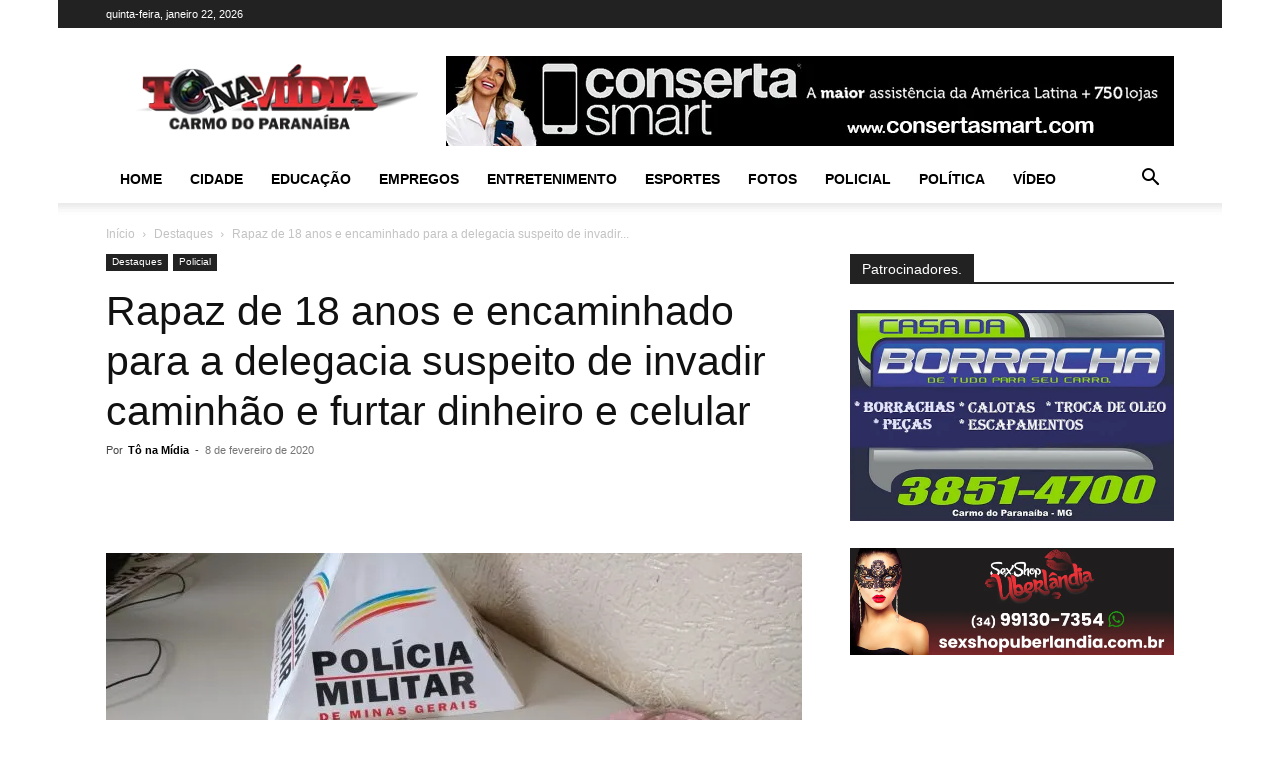

--- FILE ---
content_type: text/html; charset=UTF-8
request_url: https://tonamidiacp.com.br/rapaz-de-18-anos-e-encaminhado-para-a-delegacia-suspeito-de-invadir-caminhao-e-furtar-dinheiro-e-celular/
body_size: 51809
content:
<!DOCTYPE html>
<html lang="pt-BR"> <head><meta http-equiv="Content-Type" content="text/html;charset=UTF-8"><script>document.seraph_accel_usbpb=document.createElement;seraph_accel_izrbpb={add:function(b,a=10){void 0===this.a[a]&&(this.a[a]=[]);this.a[a].push(b)},a:{}}</script> <title>Rapaz de 18 anos e encaminhado para a delegacia suspeito de invadir caminhão e furtar dinheiro e celular - Tô na mídia</title> <meta name="viewport" content="width=device-width, initial-scale=1.0"> <link rel="pingback" href="https://tonamidiacp.com.br/xmlrpc.php"> <meta name="robots" content="index, follow, max-image-preview:large, max-snippet:-1, max-video-preview:-1"> <link rel="canonical" href="https://tonamidiacp.com.br/rapaz-de-18-anos-e-encaminhado-para-a-delegacia-suspeito-de-invadir-caminhao-e-furtar-dinheiro-e-celular/"> <meta property="og:locale" content="pt_BR"> <meta property="og:type" content="article"> <meta property="og:title" content="Rapaz de 18 anos e encaminhado para a delegacia suspeito de invadir caminhão e furtar dinheiro e celular"> <meta property="og:description" content="A Polícia Militar de Carmo do Paranaíba encaminhou para a delegacia de polícia nesta sexta-feira (07/02), um rapaz de 18 anos. Ele é suspeito de entrar na cabine de um caminhão de entregas e furtar a carteira do motorista e um aparelho celular. O fato aconteceu na Rua Mauro Ferreira Guimarães, no Bairro Santa Cruz, […]"> <meta property="og:url" content="https://tonamidiacp.com.br/rapaz-de-18-anos-e-encaminhado-para-a-delegacia-suspeito-de-invadir-caminhao-e-furtar-dinheiro-e-celular/"> <meta property="og:site_name" content="Tô na mídia"> <meta property="article:published_time" content="2020-02-08T23:46:55+00:00"> <meta property="og:image" content="https://tonamidiacp.com.br/wp-content/uploads/2020/02/1993a77e-7816-4230-affe-24ea7ad15ba3.jpg"> <meta property="og:image:width" content="1600"> <meta property="og:image:height" content="1200"> <meta property="og:image:type" content="image/jpeg"> <meta name="author" content="Tô na Mídia"> <meta name="twitter:card" content="summary_large_image"> <meta name="twitter:label1" content="Escrito por"> <meta name="twitter:data1" content="Tô na Mídia"> <meta name="twitter:label2" content="Est. tempo de leitura"> <meta name="twitter:data2" content="2 minutos"> <script type="application/ld+json" class="yoast-schema-graph">{"@context":"https://schema.org","@graph":[{"@type":"Article","@id":"https://tonamidiacp.com.br/rapaz-de-18-anos-e-encaminhado-para-a-delegacia-suspeito-de-invadir-caminhao-e-furtar-dinheiro-e-celular/#article","isPartOf":{"@id":"https://tonamidiacp.com.br/rapaz-de-18-anos-e-encaminhado-para-a-delegacia-suspeito-de-invadir-caminhao-e-furtar-dinheiro-e-celular/"},"author":{"name":"Tô na Mídia","@id":"https://tonamidiacp.com.br/#/schema/person/c3c1e5bd6f91f3c97febf513bc4430bf"},"headline":"Rapaz de 18 anos e encaminhado para a delegacia suspeito de invadir caminhão e furtar dinheiro e celular","datePublished":"2020-02-08T23:46:55+00:00","mainEntityOfPage":{"@id":"https://tonamidiacp.com.br/rapaz-de-18-anos-e-encaminhado-para-a-delegacia-suspeito-de-invadir-caminhao-e-furtar-dinheiro-e-celular/"},"wordCount":372,"commentCount":0,"publisher":{"@id":"https://tonamidiacp.com.br/#organization"},"image":{"@id":"https://tonamidiacp.com.br/rapaz-de-18-anos-e-encaminhado-para-a-delegacia-suspeito-de-invadir-caminhao-e-furtar-dinheiro-e-celular/#primaryimage"},"thumbnailUrl":"https://tonamidiacp.com.br/wp-content/uploads/2020/02/1993a77e-7816-4230-affe-24ea7ad15ba3.jpg","articleSection":["Destaques","Policial"],"inLanguage":"pt-BR"},{"@type":"WebPage","@id":"https://tonamidiacp.com.br/rapaz-de-18-anos-e-encaminhado-para-a-delegacia-suspeito-de-invadir-caminhao-e-furtar-dinheiro-e-celular/","url":"https://tonamidiacp.com.br/rapaz-de-18-anos-e-encaminhado-para-a-delegacia-suspeito-de-invadir-caminhao-e-furtar-dinheiro-e-celular/","name":"Rapaz de 18 anos e encaminhado para a delegacia suspeito de invadir caminhão e furtar dinheiro e celular - Tô na mídia","isPartOf":{"@id":"https://tonamidiacp.com.br/#website"},"primaryImageOfPage":{"@id":"https://tonamidiacp.com.br/rapaz-de-18-anos-e-encaminhado-para-a-delegacia-suspeito-de-invadir-caminhao-e-furtar-dinheiro-e-celular/#primaryimage"},"image":{"@id":"https://tonamidiacp.com.br/rapaz-de-18-anos-e-encaminhado-para-a-delegacia-suspeito-de-invadir-caminhao-e-furtar-dinheiro-e-celular/#primaryimage"},"thumbnailUrl":"https://tonamidiacp.com.br/wp-content/uploads/2020/02/1993a77e-7816-4230-affe-24ea7ad15ba3.jpg","datePublished":"2020-02-08T23:46:55+00:00","breadcrumb":{"@id":"https://tonamidiacp.com.br/rapaz-de-18-anos-e-encaminhado-para-a-delegacia-suspeito-de-invadir-caminhao-e-furtar-dinheiro-e-celular/#breadcrumb"},"inLanguage":"pt-BR","potentialAction":[{"@type":"ReadAction","target":["https://tonamidiacp.com.br/rapaz-de-18-anos-e-encaminhado-para-a-delegacia-suspeito-de-invadir-caminhao-e-furtar-dinheiro-e-celular/"]}]},{"@type":"ImageObject","inLanguage":"pt-BR","@id":"https://tonamidiacp.com.br/rapaz-de-18-anos-e-encaminhado-para-a-delegacia-suspeito-de-invadir-caminhao-e-furtar-dinheiro-e-celular/#primaryimage","url":"https://tonamidiacp.com.br/wp-content/uploads/2020/02/1993a77e-7816-4230-affe-24ea7ad15ba3.jpg","contentUrl":"https://tonamidiacp.com.br/wp-content/uploads/2020/02/1993a77e-7816-4230-affe-24ea7ad15ba3.jpg","width":1600,"height":1200},{"@type":"BreadcrumbList","@id":"https://tonamidiacp.com.br/rapaz-de-18-anos-e-encaminhado-para-a-delegacia-suspeito-de-invadir-caminhao-e-furtar-dinheiro-e-celular/#breadcrumb","itemListElement":[{"@type":"ListItem","position":1,"name":"Início","item":"https://tonamidiacp.com.br/"},{"@type":"ListItem","position":2,"name":"Rapaz de 18 anos e encaminhado para a delegacia suspeito de invadir caminhão e furtar dinheiro e celular"}]},{"@type":"WebSite","@id":"https://tonamidiacp.com.br/#website","url":"https://tonamidiacp.com.br/","name":"Tô na Mídia Carmo do Paranaíba","description":"Carmo do Paranaíba MG","publisher":{"@id":"https://tonamidiacp.com.br/#organization"},"potentialAction":[{"@type":"SearchAction","target":{"@type":"EntryPoint","urlTemplate":"https://tonamidiacp.com.br/?s={search_term_string}"},"query-input":{"@type":"PropertyValueSpecification","valueRequired":true,"valueName":"search_term_string"}}],"inLanguage":"pt-BR"},{"@type":"Organization","@id":"https://tonamidiacp.com.br/#organization","name":"Tô na Mídia Carmo do Paranaíba","url":"https://tonamidiacp.com.br/","logo":{"@type":"ImageObject","inLanguage":"pt-BR","@id":"https://tonamidiacp.com.br/#/schema/logo/image/","url":"https://tonamidiacp.com.br/wp-content/uploads/2019/06/logotonamidiacp.png","contentUrl":"https://tonamidiacp.com.br/wp-content/uploads/2019/06/logotonamidiacp.png","width":288,"height":76,"caption":"Tô na Mídia Carmo do Paranaíba"},"image":{"@id":"https://tonamidiacp.com.br/#/schema/logo/image/"}},{"@type":"Person","@id":"https://tonamidiacp.com.br/#/schema/person/c3c1e5bd6f91f3c97febf513bc4430bf","name":"Tô na Mídia","image":{"@type":"ImageObject","inLanguage":"pt-BR","@id":"https://tonamidiacp.com.br/#/schema/person/image/","url":"https://secure.gravatar.com/avatar/d477275172d9e6a77642376a6d14bdfea626eb440359507e53c603c9bf29b661?s=96&d=mm&r=g","contentUrl":"https://secure.gravatar.com/avatar/d477275172d9e6a77642376a6d14bdfea626eb440359507e53c603c9bf29b661?s=96&d=mm&r=g","caption":"Tô na Mídia"},"url":"https://tonamidiacp.com.br/author/julio/"}]}</script> <link rel="dns-prefetch" href="//www.googletagmanager.com"> <link rel="dns-prefetch" href="//ajax.googleapis.com"> <link rel="alternate" type="application/rss+xml" title="Feed para Tô na  mídia »" href="https://tonamidiacp.com.br/feed/"> <link rel="alternate" title="oEmbed (JSON)" type="application/json+oembed" href="https://tonamidiacp.com.br/wp-json/oembed/1.0/embed?url=https%3A%2F%2Ftonamidiacp.com.br%2Frapaz-de-18-anos-e-encaminhado-para-a-delegacia-suspeito-de-invadir-caminhao-e-furtar-dinheiro-e-celular%2F"> <link rel="alternate" title="oEmbed (XML)" type="text/xml+oembed" href="https://tonamidiacp.com.br/wp-json/oembed/1.0/embed?url=https%3A%2F%2Ftonamidiacp.com.br%2Frapaz-de-18-anos-e-encaminhado-para-a-delegacia-suspeito-de-invadir-caminhao-e-furtar-dinheiro-e-celular%2F&amp;format=xml">                   <script src="https://tonamidiacp.com.br/wp-includes/js/jquery/jquery.min.js?ver=3.7.1" id="jquery-core-js" type="o/js-lzl"></script> <script src="https://tonamidiacp.com.br/wp-includes/js/jquery/jquery-migrate.min.js?ver=3.4.1" id="jquery-migrate-js" type="o/js-lzl"></script> <script src="https://www.googletagmanager.com/gtag/js?id=GT-PL3LVXPZ" id="google_gtagjs-js" async type="o/js-lzl"></script> <script id="google_gtagjs-js-after" type="o/js-lzl">
/* <![CDATA[ */
window.dataLayer = window.dataLayer || [];function gtag(){dataLayer.push(arguments);}
gtag("set","linker",{"domains":["tonamidiacp.com.br"]});
gtag("js", new Date());
gtag("set", "developer_id.dZTNiMT", true);
gtag("config", "GT-PL3LVXPZ", {"googlesitekit_post_author":"T\u00f4 na M\u00eddia","googlesitekit_post_date":"20200208"});
 window._googlesitekit = window._googlesitekit || {}; window._googlesitekit.throttledEvents = []; window._googlesitekit.gtagEvent = (name, data) => { var key = JSON.stringify( { name, data } ); if ( !! window._googlesitekit.throttledEvents[ key ] ) { return; } window._googlesitekit.throttledEvents[ key ] = true; setTimeout( () => { delete window._googlesitekit.throttledEvents[ key ]; }, 5 ); gtag( "event", name, { ...data, event_source: "site-kit" } ); }; 
//# sourceURL=google_gtagjs-js-after
/* ]]> */
</script> <script></script><link rel="https://api.w.org/" href="https://tonamidiacp.com.br/wp-json/"><link rel="alternate" title="JSON" type="application/json" href="https://tonamidiacp.com.br/wp-json/wp/v2/posts/7596"><link rel="EditURI" type="application/rsd+xml" title="RSD" href="https://tonamidiacp.com.br/xmlrpc.php?rsd"> <meta name="generator" content="WordPress 6.9"> <link rel="shortlink" href="https://tonamidiacp.com.br/?p=7596"> <meta name="generator" content="Site Kit by Google 1.170.0"> <script type="o/js-lzl">
        window.tdb_global_vars = {"wpRestUrl":"https:\/\/tonamidiacp.com.br\/wp-json\/","permalinkStructure":"\/%postname%\/"};
        window.tdb_p_autoload_vars = {"isAjax":false,"isAdminBarShowing":false,"autoloadStatus":"off","origPostEditUrl":null};
    </script>  <meta name="generator" content="Powered by WPBakery Page Builder - drag and drop page builder for WordPress."> <script id="td-generated-header-js" type="o/js-lzl">
    
    

	    var tdBlocksArray = []; //here we store all the items for the current page

	    // td_block class - each ajax block uses a object of this class for requests
	    function tdBlock() {
		    this.id = '';
		    this.block_type = 1; //block type id (1-234 etc)
		    this.atts = '';
		    this.td_column_number = '';
		    this.td_current_page = 1; //
		    this.post_count = 0; //from wp
		    this.found_posts = 0; //from wp
		    this.max_num_pages = 0; //from wp
		    this.td_filter_value = ''; //current live filter value
		    this.is_ajax_running = false;
		    this.td_user_action = ''; // load more or infinite loader (used by the animation)
		    this.header_color = '';
		    this.ajax_pagination_infinite_stop = ''; //show load more at page x
	    }

        // td_js_generator - mini detector
        ( function () {
            var htmlTag = document.getElementsByTagName("html")[0];

	        if ( navigator.userAgent.indexOf("MSIE 10.0") > -1 ) {
                htmlTag.className += ' ie10';
            }

            if ( !!navigator.userAgent.match(/Trident.*rv\:11\./) ) {
                htmlTag.className += ' ie11';
            }

	        if ( navigator.userAgent.indexOf("Edge") > -1 ) {
                htmlTag.className += ' ieEdge';
            }

            if ( /(iPad|iPhone|iPod)/g.test(navigator.userAgent) ) {
                htmlTag.className += ' td-md-is-ios';
            }

            var user_agent = navigator.userAgent.toLowerCase();
            if ( user_agent.indexOf("android") > -1 ) {
                htmlTag.className += ' td-md-is-android';
            }

            if ( -1 !== navigator.userAgent.indexOf('Mac OS X')  ) {
                htmlTag.className += ' td-md-is-os-x';
            }

            if ( /chrom(e|ium)/.test(navigator.userAgent.toLowerCase()) ) {
               htmlTag.className += ' td-md-is-chrome';
            }

            if ( -1 !== navigator.userAgent.indexOf('Firefox') ) {
                htmlTag.className += ' td-md-is-firefox';
            }

            if ( -1 !== navigator.userAgent.indexOf('Safari') && -1 === navigator.userAgent.indexOf('Chrome') ) {
                htmlTag.className += ' td-md-is-safari';
            }

            if( -1 !== navigator.userAgent.indexOf('IEMobile') ){
                htmlTag.className += ' td-md-is-iemobile';
            }

        })();

        var tdLocalCache = {};

        ( function () {
            "use strict";

            tdLocalCache = {
                data: {},
                remove: function (resource_id) {
                    delete tdLocalCache.data[resource_id];
                },
                exist: function (resource_id) {
                    return tdLocalCache.data.hasOwnProperty(resource_id) && tdLocalCache.data[resource_id] !== null;
                },
                get: function (resource_id) {
                    return tdLocalCache.data[resource_id];
                },
                set: function (resource_id, cachedData) {
                    tdLocalCache.remove(resource_id);
                    tdLocalCache.data[resource_id] = cachedData;
                }
            };
        })();

    
    
var td_viewport_interval_list=[{"limitBottom":767,"sidebarWidth":228},{"limitBottom":1018,"sidebarWidth":300},{"limitBottom":1140,"sidebarWidth":324}];
var td_animation_stack_effect="type0";
var tds_animation_stack=true;
var td_animation_stack_specific_selectors=".entry-thumb, img, .td-lazy-img";
var td_animation_stack_general_selectors=".td-animation-stack img, .td-animation-stack .entry-thumb, .post img, .td-animation-stack .td-lazy-img";
var tds_general_modal_image="yes";
var tdc_is_installed="yes";
var tdc_domain_active=false;
var td_ajax_url="https:\/\/tonamidiacp.com.br\/wp-admin\/admin-ajax.php?td_theme_name=Newspaper&v=12.7.4";
var td_get_template_directory_uri="https:\/\/tonamidiacp.com.br\/wp-content\/plugins\/td-composer\/legacy\/common";
var tds_snap_menu="smart_snap_always";
var tds_logo_on_sticky="show_header_logo";
var tds_header_style="";
var td_please_wait="Aguarde...";
var td_email_user_pass_incorrect="Usu\u00e1rio ou senha incorreta!";
var td_email_user_incorrect="E-mail ou nome de usu\u00e1rio incorreto!";
var td_email_incorrect="E-mail incorreto!";
var td_user_incorrect="Username incorrect!";
var td_email_user_empty="Email or username empty!";
var td_pass_empty="Pass empty!";
var td_pass_pattern_incorrect="Invalid Pass Pattern!";
var td_retype_pass_incorrect="Retyped Pass incorrect!";
var tds_more_articles_on_post_enable="";
var tds_more_articles_on_post_time_to_wait="";
var tds_more_articles_on_post_pages_distance_from_top=0;
var tds_captcha="";
var tds_theme_color_site_wide="#4db2ec";
var tds_smart_sidebar="enabled";
var tdThemeName="Newspaper";
var tdThemeNameWl="Newspaper";
var td_magnific_popup_translation_tPrev="Anterior (Seta a esquerda )";
var td_magnific_popup_translation_tNext="Avan\u00e7ar (tecla de seta para a direita)";
var td_magnific_popup_translation_tCounter="%curr% de %total%";
var td_magnific_popup_translation_ajax_tError="O conte\u00fado de %url% n\u00e3o pode ser carregado.";
var td_magnific_popup_translation_image_tError="A imagem #%curr% n\u00e3o pode ser carregada.";
var tdBlockNonce="cc4d87e7c0";
var tdMobileMenu="enabled";
var tdMobileSearch="enabled";
var tdDateNamesI18n={"month_names":["janeiro","fevereiro","mar\u00e7o","abril","maio","junho","julho","agosto","setembro","outubro","novembro","dezembro"],"month_names_short":["jan","fev","mar","abr","maio","jun","jul","ago","set","out","nov","dez"],"day_names":["domingo","segunda-feira","ter\u00e7a-feira","quarta-feira","quinta-feira","sexta-feira","s\u00e1bado"],"day_names_short":["dom","seg","ter","qua","qui","sex","s\u00e1b"]};
var tdb_modal_confirm="Save";
var tdb_modal_cancel="Cancel";
var tdb_modal_confirm_alt="Yes";
var tdb_modal_cancel_alt="No";
var td_deploy_mode="deploy";
var td_ad_background_click_link="";
var td_ad_background_click_target="";
</script>  <script type="application/ld+json">
    {
        "@context": "https://schema.org",
        "@type": "BreadcrumbList",
        "itemListElement": [
            {
                "@type": "ListItem",
                "position": 1,
                "item": {
                    "@type": "WebSite",
                    "@id": "https://tonamidiacp.com.br/",
                    "name": "Início"
                }
            },
            {
                "@type": "ListItem",
                "position": 2,
                    "item": {
                    "@type": "WebPage",
                    "@id": "https://tonamidiacp.com.br/category/destaques/",
                    "name": "Destaques"
                }
            }
            ,{
                "@type": "ListItem",
                "position": 3,
                    "item": {
                    "@type": "WebPage",
                    "@id": "https://tonamidiacp.com.br/rapaz-de-18-anos-e-encaminhado-para-a-delegacia-suspeito-de-invadir-caminhao-e-furtar-dinheiro-e-celular/",
                    "name": "Rapaz de 18 anos e encaminhado para a delegacia suspeito de invadir..."                                
                }
            }    
        ]
    }
</script> <link rel="icon" href="https://tonamidiacp.com.br/wp-content/uploads/2020/04/cropped-favicon-tonamidia-32x32.png" sizes="32x32"> <link rel="icon" href="https://tonamidiacp.com.br/wp-content/uploads/2020/04/cropped-favicon-tonamidia-192x192.png" sizes="192x192"> <link rel="apple-touch-icon" href="https://tonamidiacp.com.br/wp-content/uploads/2020/04/cropped-favicon-tonamidia-180x180.png"> <meta name="msapplication-TileImage" content="https://tonamidiacp.com.br/wp-content/uploads/2020/04/cropped-favicon-tonamidia-270x270.png"> <noscript><style>.lzl{display:none!important;}</style></noscript><style>img.lzl,img.lzl-ing{opacity:0.01;}img.lzl-ed{transition:opacity .25s ease-in-out;}</style><style></style> <noscript><style>.wpb_animate_when_almost_visible{opacity:1}</style></noscript> <style id="tdw-css-placeholder"></style><style id="wp-img-auto-sizes-contain-inline-css">img:is([sizes=auto i],[sizes^="auto," i]){contain-intrinsic-size:3000px 1500px}</style><style id="plugin_name-admin-ui-css-css-crit" media="">.ui-button,.ui-button:link,.ui-button:visited,.ui-button:hover,.ui-button:active{text-decoration:none}.ui-state-default a,.ui-state-default a:link,.ui-state-default a:visited,a.ui-button,a:link.ui-button,a:visited.ui-button,.ui-button{color:#555;text-decoration:none}.ui-state-hover a,.ui-state-hover a:hover,.ui-state-hover a:link,.ui-state-hover a:visited,.ui-state-focus a,.ui-state-focus a:hover,.ui-state-focus a:link,.ui-state-focus a:visited,a.ui-button:hover,a.ui-button:focus{color:#212121;text-decoration:none}.ui-state-active a,.ui-state-active a:link,.ui-state-active a:visited{color:#212121;text-decoration:none}</style><link rel="stylesheet/lzl-nc" id="plugin_name-admin-ui-css-css" href="/wp-content/cache/seraphinite-accelerator/s/m/d/css/1bab1e37c4c9f2913800c3bcfb7cd4af.ba22.css" media=""><noscript lzl=""><link rel="stylesheet" href="/wp-content/cache/seraphinite-accelerator/s/m/d/css/1bab1e37c4c9f2913800c3bcfb7cd4af.ba22.css" media=""></noscript><style id="tooltipster-css-css-crit" media="all">@keyframes tooltipster-fading{0%{opacity:0}100%{opacity:1}}@keyframes tooltipster-rotating{25%{transform:rotate(-2deg)}75%{transform:rotate(2deg)}100%{transform:rotate(0)}}@keyframes tooltipster-scaling{50%{transform:scale(1.1)}100%{transform:scale(1)}}</style><link rel="stylesheet/lzl-nc" id="tooltipster-css-css" href="https://tonamidiacp.com.br/wp-content/cache/seraphinite-accelerator/s/m/d/css/d394053e17218b4fcf73caa38c5b975f.1862.css" media="all"><noscript lzl=""><link rel="stylesheet" href="https://tonamidiacp.com.br/wp-content/cache/seraphinite-accelerator/s/m/d/css/d394053e17218b4fcf73caa38c5b975f.1862.css" media="all"></noscript><link rel="stylesheet/lzl-nc" id="tooltipster-css-theme-css" href="https://tonamidiacp.com.br/wp-content/cache/seraphinite-accelerator/s/m/d/css/7f5da5a3d3f8e072c72977476308a837.6f6.css" media="all"><noscript lzl=""><link rel="stylesheet" href="https://tonamidiacp.com.br/wp-content/cache/seraphinite-accelerator/s/m/d/css/7f5da5a3d3f8e072c72977476308a837.6f6.css" media="all"></noscript><link rel="stylesheet/lzl-nc" id="material-design-css-css" href="https://tonamidiacp.com.br/wp-content/cache/seraphinite-accelerator/s/m/d/css/00541af49ac955e679c9a6b936e27265.1539.css" media="all"><noscript lzl=""><link rel="stylesheet" href="https://tonamidiacp.com.br/wp-content/cache/seraphinite-accelerator/s/m/d/css/00541af49ac955e679c9a6b936e27265.1539.css" media="all"></noscript><link rel="stylesheet/lzl-nc" id="jquery-intl-phone-input-css-css" href="https://tonamidiacp.com.br/wp-content/cache/seraphinite-accelerator/s/m/d/css/d8c715cac46c9b9e2290b755f87040a0.5ce6.css" media="all"><noscript lzl=""><link rel="stylesheet" href="https://tonamidiacp.com.br/wp-content/cache/seraphinite-accelerator/s/m/d/css/d8c715cac46c9b9e2290b755f87040a0.5ce6.css" media="all"></noscript><style id="snp_styles_reset-css-crit" media="all">.snp-root{display:none}.snp-fb abbr,.snp-fb address,.snp-fb article,.snp-fb aside,.snp-fb audio,.snp-fb b,.snp-fb blockquote,.snp-fb body,.snp-fb canvas,.snp-fb caption,.snp-fb cite,.snp-fb code,.snp-fb dd,.snp-fb del,.snp-fb details,.snp-fb dfn,.snp-fb div,.snp-fb dl,.snp-fb dt,.snp-fb em,.snp-fb fieldset,.snp-fb figcaption,.snp-fb figure,.snp-fb footer,.snp-fb form,.snp-fb h1,.snp-fb h2,.snp-fb h3,.snp-fb h4,.snp-fb h5,.snp-fb h6,.snp-fb header,.snp-fb hgroup,.snp-fb html,.snp-fb i,.snp-fb iframe,.snp-fb img,.snp-fb ins,.snp-fb kbd,.snp-fb label,.snp-fb legend,.snp-fb li,.snp-fb mark,.snp-fb menu,.snp-fb nav,.snp-fb object,.snp-fb ol,.snp-fb p,.snp-fb pre,.snp-fb q,.snp-fb samp,.snp-fb section,.snp-fb small,.snp-fb span,.snp-fb strong,.snp-fb summary,.snp-fb table,.snp-fb tbody,.snp-fb td,.snp-fb tfoot,.snp-fb th,.snp-fb thead,.snp-fb time,.snp-fb tr,.snp-fb ul,.snp-fb var,.snp-fb video{margin:0;padding:0;border:0;line-height:normal;-webkit-border-radius:0;-moz-border-radius:0;border-radius:0}.snp-fb,.snp-fb *{-webkit-box-sizing:border-box;-moz-box-sizing:border-box;box-sizing:border-box;background:0;box-shadow:none;-webkit-box-shadow:none;text-transform:none}.snp-fb a,.snp-fb ins{text-decoration:none}.snp-fb a:hover img{background:0}.snp-fb a,.snp-fb :focus,.snp-fb input,.snp-fb textarea,.snp-fb select{outline:0;width:auto;margin:0;-webkit-border-radius:0;-moz-border-radius:0;border-radius:0}.snp-fb :invalid{-moz-box-shadow:none}.snp-fb img{display:inline;border:0;vertical-align:middle;max-width:none;box-shadow:none;-webkit-box-shadow:none}.snp-fb a{color:inherit}</style><link rel="stylesheet/lzl-nc" id="snp_styles_reset-css" href="https://tonamidiacp.com.br/wp-content/cache/seraphinite-accelerator/s/m/d/css/2f6b6b856ac11b99147f38bbd734260c.9e2.css" media="all"><noscript lzl=""><link rel="stylesheet" href="https://tonamidiacp.com.br/wp-content/cache/seraphinite-accelerator/s/m/d/css/2f6b6b856ac11b99147f38bbd734260c.9e2.css" media="all"></noscript><link rel="stylesheet/lzl-nc" id="fancybox2-css" href="https://tonamidiacp.com.br/wp-content/cache/seraphinite-accelerator/s/m/d/css/66870a0c5e6faa29e51ed46e19b42d29.1719.css" media="all"><noscript lzl=""><link rel="stylesheet" href="https://tonamidiacp.com.br/wp-content/cache/seraphinite-accelerator/s/m/d/css/66870a0c5e6faa29e51ed46e19b42d29.1719.css" media="all"></noscript><style id="snp_styles_theme_image-css-crit" media="all">.snp-theme-image{border-radius:5px;-webkit-border-radius:5px;-moz-border-radius:5px;position:relative;font-family:Helvetica,Arial,sans-serif;font-size:12px;line-height:normal;text-align:center;color:#000;background-color:#fff;max-width:100%}.snp-theme-image img{max-width:100%}.snp-theme-image .snp-content{display:table;height:100%;width:100%;text-align:center}.snp-theme-image .snp-content-inner{display:table-cell;vertical-align:middle;text-align:center}@media only screen and (max-width:640px){.snp-theme-image{width:auto!important;max-width:100%;padding:35px 17px 0}}@media only screen and (max-width:340px){.snp-theme-image{padding:15px 7px 0}}</style><link rel="stylesheet/lzl-nc" id="snp_styles_theme_image-css" href="https://tonamidiacp.com.br/wp-content/cache/seraphinite-accelerator/s/m/d/css/75b9851f30743af23dcbee0f245e6dfe.e51.css" media="all"><noscript lzl=""><link rel="stylesheet" href="https://tonamidiacp.com.br/wp-content/cache/seraphinite-accelerator/s/m/d/css/75b9851f30743af23dcbee0f245e6dfe.e51.css" media="all"></noscript><style id="wp-block-library-inline-css">:root{--wp-block-synced-color:#7a00df;--wp-block-synced-color--rgb:122,0,223;--wp-bound-block-color:var(--wp-block-synced-color);--wp-editor-canvas-background:#ddd;--wp-admin-theme-color:#007cba;--wp-admin-theme-color--rgb:0,124,186;--wp-admin-theme-color-darker-10:#006ba1;--wp-admin-theme-color-darker-10--rgb:0,107,160.5;--wp-admin-theme-color-darker-20:#005a87;--wp-admin-theme-color-darker-20--rgb:0,90,135;--wp-admin-border-width-focus:2px}@media (min-resolution:192dpi){:root{--wp-admin-border-width-focus:1.5px}}:root{--wp--preset--font-size--normal:16px;--wp--preset--font-size--huge:42px}.aligncenter{clear:both}html :where([style*=border-top-color]){border-top-style:solid}html :where([style*=border-right-color]){border-right-style:solid}html :where([style*=border-bottom-color]){border-bottom-style:solid}html :where([style*=border-left-color]){border-left-style:solid}html :where([style*=border-width]){border-style:solid}html :where([style*=border-top-width]){border-top-style:solid}html :where([style*=border-right-width]){border-right-style:solid}html :where([style*=border-bottom-width]){border-bottom-style:solid}html :where([style*=border-left-width]){border-left-style:solid}html :where(img[class*=wp-image-]){height:auto;max-width:100%}:where(figure){margin:0 0 1em}</style><link id="wp-block-library-inline-css-nonCrit" rel="stylesheet/lzl-nc" href="/wp-content/cache/seraphinite-accelerator/s/m/d/css/20ddf3a7d938778da0ec8905720ced29.8a9.css"><noscript lzl=""><link rel="stylesheet" href="/wp-content/cache/seraphinite-accelerator/s/m/d/css/20ddf3a7d938778da0ec8905720ced29.8a9.css"></noscript><style id="global-styles-inline-css">:root{--wp--preset--aspect-ratio--square:1;--wp--preset--aspect-ratio--4-3:4/3;--wp--preset--aspect-ratio--3-4:3/4;--wp--preset--aspect-ratio--3-2:3/2;--wp--preset--aspect-ratio--2-3:2/3;--wp--preset--aspect-ratio--16-9:16/9;--wp--preset--aspect-ratio--9-16:9/16;--wp--preset--color--black:#000;--wp--preset--color--cyan-bluish-gray:#abb8c3;--wp--preset--color--white:#fff;--wp--preset--color--pale-pink:#f78da7;--wp--preset--color--vivid-red:#cf2e2e;--wp--preset--color--luminous-vivid-orange:#ff6900;--wp--preset--color--luminous-vivid-amber:#fcb900;--wp--preset--color--light-green-cyan:#7bdcb5;--wp--preset--color--vivid-green-cyan:#00d084;--wp--preset--color--pale-cyan-blue:#8ed1fc;--wp--preset--color--vivid-cyan-blue:#0693e3;--wp--preset--color--vivid-purple:#9b51e0;--wp--preset--gradient--vivid-cyan-blue-to-vivid-purple:linear-gradient(135deg,#0693e3 0%,#9b51e0 100%);--wp--preset--gradient--light-green-cyan-to-vivid-green-cyan:linear-gradient(135deg,#7adcb4 0%,#00d082 100%);--wp--preset--gradient--luminous-vivid-amber-to-luminous-vivid-orange:linear-gradient(135deg,#fcb900 0%,#ff6900 100%);--wp--preset--gradient--luminous-vivid-orange-to-vivid-red:linear-gradient(135deg,#ff6900 0%,#cf2e2e 100%);--wp--preset--gradient--very-light-gray-to-cyan-bluish-gray:linear-gradient(135deg,#eee 0%,#a9b8c3 100%);--wp--preset--gradient--cool-to-warm-spectrum:linear-gradient(135deg,#4aeadc 0%,#9778d1 20%,#cf2aba 40%,#ee2c82 60%,#fb6962 80%,#fef84c 100%);--wp--preset--gradient--blush-light-purple:linear-gradient(135deg,#ffceec 0%,#9896f0 100%);--wp--preset--gradient--blush-bordeaux:linear-gradient(135deg,#fecda5 0%,#fe2d2d 50%,#6b003e 100%);--wp--preset--gradient--luminous-dusk:linear-gradient(135deg,#ffcb70 0%,#c751c0 50%,#4158d0 100%);--wp--preset--gradient--pale-ocean:linear-gradient(135deg,#fff5cb 0%,#b6e3d4 50%,#33a7b5 100%);--wp--preset--gradient--electric-grass:linear-gradient(135deg,#caf880 0%,#71ce7e 100%);--wp--preset--gradient--midnight:linear-gradient(135deg,#020381 0%,#2874fc 100%);--wp--preset--font-size--small:11px;--wp--preset--font-size--medium:20px;--wp--preset--font-size--large:32px;--wp--preset--font-size--x-large:42px;--wp--preset--font-size--regular:15px;--wp--preset--font-size--larger:50px;--wp--preset--spacing--20:.44rem;--wp--preset--spacing--30:.67rem;--wp--preset--spacing--40:1rem;--wp--preset--spacing--50:1.5rem;--wp--preset--spacing--60:2.25rem;--wp--preset--spacing--70:3.38rem;--wp--preset--spacing--80:5.06rem;--wp--preset--shadow--natural:6px 6px 9px rgba(0,0,0,.2);--wp--preset--shadow--deep:12px 12px 50px rgba(0,0,0,.4);--wp--preset--shadow--sharp:6px 6px 0px rgba(0,0,0,.2);--wp--preset--shadow--outlined:6px 6px 0px -3px #fff,6px 6px #000;--wp--preset--shadow--crisp:6px 6px 0px #000}</style><link id="global-styles-inline-css-nonCrit" rel="stylesheet/lzl-nc" href="/wp-content/cache/seraphinite-accelerator/s/m/d/css/d4834c20e59add359487bef239b73c43.15fa.css"><noscript lzl=""><link rel="stylesheet" href="/wp-content/cache/seraphinite-accelerator/s/m/d/css/d4834c20e59add359487bef239b73c43.15fa.css"></noscript><style id="classic-theme-styles-inline-css"></style><link id="classic-theme-styles-inline-css-nonCrit" rel="stylesheet/lzl-nc" href="/wp-content/cache/seraphinite-accelerator/s/m/d/css/20b431ab6ecd62bdb35135b32eb9456a.100.css"><noscript lzl=""><link rel="stylesheet" href="/wp-content/cache/seraphinite-accelerator/s/m/d/css/20b431ab6ecd62bdb35135b32eb9456a.100.css"></noscript><style id="td-plugin-multi-purpose-css-crit" media="all">.clearfix{*zoom:1}.clearfix:after,.clearfix:before{display:table;content:"";line-height:0}.clearfix:after{clear:both}[data-mfp-src]{cursor:pointer}[data-scroll-to-class]{cursor:pointer}[class*=" tdm-icon-"]:before,[class*=" tdm-icons"]:before,[class^=tdm-icon-]:before,[class^=tdm-icons]:before{font-family:"multipurpose"!important;speak:none;font-style:normal;font-weight:400;font-variant:normal;text-transform:none;line-height:1;text-align:center;-webkit-font-smoothing:antialiased;-moz-osx-font-smoothing:grayscale}[class*=tdm-icon-]{line-height:1;text-align:center;display:inline-block}[class*=tdm-icons]{line-height:1;text-align:center;display:inline-block;cursor:default}</style><link rel="stylesheet/lzl-nc" id="td-plugin-multi-purpose-css" href="https://tonamidiacp.com.br/wp-content/cache/seraphinite-accelerator/s/m/d/css/8b605be4b7ea17a967b6baa616b96868.8a69.css" media="all"><noscript lzl=""><link rel="stylesheet" href="https://tonamidiacp.com.br/wp-content/cache/seraphinite-accelerator/s/m/d/css/8b605be4b7ea17a967b6baa616b96868.8a69.css" media="all"></noscript><style id="td-theme-css-crit" media="all">:root{--td_theme_color:#4db2ec;--td_grid_border_color:#ededed;--td_black:#222;--td_text_color:#111;--td_default_google_font_1:"Open Sans","Open Sans Regular",sans-serif;--td_default_google_font_2:"Roboto",sans-serif}.clearfix{*zoom:1}.clearfix:before,.clearfix:after{display:table;content:"";line-height:0}.clearfix:after{clear:both}html{font-family:sans-serif;-ms-text-size-adjust:100%;-webkit-text-size-adjust:100%}body{margin:0}article,aside,details,figcaption,figure,footer,header,hgroup,main,menu,nav,section,summary{display:block}[hidden],template{display:none}a{background-color:transparent}a:active,a:hover{outline:0}abbr[title]{border-bottom:1px dotted}b,strong{font-weight:700}img{border:0}figure{margin:0}button,input,optgroup,select,textarea{color:inherit;font:inherit;margin:0}button,html input[type=button],input[type=reset],input[type=submit]{-webkit-appearance:button;cursor:pointer}button[disabled],html input[disabled]{cursor:default}button::-moz-focus-inner,input::-moz-focus-inner{border:0;padding:0}input{line-height:normal}input[type=checkbox],input[type=radio]{box-sizing:border-box;padding:0}input[type=number]::-webkit-inner-spin-button,input[type=number]::-webkit-outer-spin-button{height:auto}input[type=search]{-webkit-appearance:textfield;-moz-box-sizing:content-box;-webkit-box-sizing:content-box;box-sizing:content-box}input[type=search]::-webkit-search-cancel-button,input[type=search]::-webkit-search-decoration{-webkit-appearance:none}*{-webkit-box-sizing:border-box;-moz-box-sizing:border-box;box-sizing:border-box}*:before,*:after{-webkit-box-sizing:border-box;-moz-box-sizing:border-box;box-sizing:border-box}img{max-width:100%;height:auto}.td-main-content-wrap,.td-category-grid{background-color:#fff}.td-page-meta{display:none}.td-container,.tdc-row,.tdc-row-composer{width:1068px;margin-right:auto;margin-left:auto}.td-container:before,.tdc-row:before,.tdc-row-composer:before,.td-container:after,.tdc-row:after,.tdc-row-composer:after{display:table;content:"";line-height:0}.td-container:after,.tdc-row:after,.tdc-row-composer:after{clear:both}.td-pb-row{*zoom:1;margin-right:-24px;margin-left:-24px;position:relative}.td-pb-row:before,.td-pb-row:after{display:table;content:""}.td-pb-row:after{clear:both}.td-pb-row [class*=td-pb-span]{display:block;min-height:1px;float:left;padding-right:24px;padding-left:24px;position:relative}@media (min-width:1019px) and (max-width:1140px){.td-pb-row [class*=td-pb-span]{padding-right:20px;padding-left:20px}}@media (min-width:768px) and (max-width:1018px){.td-pb-row [class*=td-pb-span]{padding-right:14px;padding-left:14px}}@media (max-width:767px){.td-pb-row [class*=td-pb-span]{padding-right:0;padding-left:0;float:none;width:100%}}.td-ss-main-sidebar,.td-ss-row .td-pb-span4 .wpb_wrapper{-webkit-backface-visibility:hidden;-webkit-perspective:1000}.td-pb-span4{width:33.33333333%}.td-pb-span8{width:66.66666667%}.td-pb-span12{width:100%}.td-block-row{*zoom:1;margin-left:-24px;margin-right:-24px}.td-block-row:before,.td-block-row:after{display:table;content:""}.td-block-row:after{clear:both}.td-block-row [class*=td-block-span]{display:block;min-height:1px;float:left;padding-right:24px;padding-left:24px}@media (min-width:1019px) and (max-width:1140px){.td-block-row [class*=td-block-span]{padding-right:20px;padding-left:20px}}@media (min-width:768px) and (max-width:1018px){.td-block-row [class*=td-block-span]{padding-right:14px;padding-left:14px}}@media (max-width:767px){.td-block-row [class*=td-block-span]{padding-right:0;padding-left:0;float:none;width:100%}}.td-block-span6{width:50%}@media (min-width:1019px) and (max-width:1140px){.td-container,.tdc-row,.tdc-row-composer{width:980px}.td-pb-row,.td-block-row{margin-right:-20px;margin-left:-20px}}@media (min-width:768px) and (max-width:1018px){.td-container,.tdc-row,.tdc-row-composer{width:740px}.td-pb-row,.td-block-row{margin-right:-14px;margin-left:-14px}}@media (max-width:767px){.td-container,.tdc-row,.tdc-row-composer{width:100%;padding-left:20px;padding-right:20px}.td-pb-row,.td-block-row{width:100%;margin-left:0;margin-right:0}}.td-header-wrap{position:relative;z-index:2000}.td-header-row{*zoom:1;font-family:var(--td_default_google_font_1,"Open Sans","Open Sans Regular",sans-serif)}.td-header-row:before,.td-header-row:after{display:table;content:""}.td-header-row:after{clear:both}.td-header-row [class*=td-header-sp]{display:block;min-height:1px;float:left;padding-right:24px;padding-left:24px}@media (min-width:1019px) and (max-width:1140px){.td-header-row [class*=td-header-sp]{padding-right:20px;padding-left:20px}}@media (min-width:768px) and (max-width:1018px){.td-header-row [class*=td-header-sp]{padding-right:14px;padding-left:14px}}@media (max-width:767px){.td-header-row [class*=td-header-sp]{padding-right:0;padding-left:0;float:none;width:100%}}.td-header-gradient:before{content:"";background:transparent url("[data-uri]");width:100%;height:12px;position:absolute;left:0;bottom:-12px;z-index:1}@media (max-width:767px){#td-header-search-button{display:none}}#td-header-search-button-mob{display:none}@media (max-width:767px){#td-header-search-button-mob{display:block}}@media (min-width:768px){.td-drop-down-search .td-search-form{margin:20px}}.td-header-wrap .td-drop-down-search{position:absolute;top:100%;right:0;visibility:hidden;opacity:0;-webkit-transition:all .4s ease;transition:all .4s ease;transform:translate3d(0,20px,0);-webkit-transform:translate3d(0,20px,0);background-color:#fff;-webkit-box-shadow:0 2px 6px rgba(0,0,0,.2);box-shadow:0 2px 6px rgba(0,0,0,.2);border-top:0;width:342px;pointer-events:none}.td-header-wrap .td-drop-down-search .btn{position:absolute;height:32px;min-width:67px;line-height:17px;padding:7px 15px 8px;text-shadow:none;vertical-align:top;right:20px;margin:0!important;-webkit-transition:background-color .4s;transition:background-color .4s}.td-header-wrap .td-drop-down-search .btn:hover{background-color:var(--td_theme_color,#4db2ec)}.td-header-wrap .td-drop-down-search:before{position:absolute;top:-9px;right:19px;display:block;content:"";width:0;height:0;border-style:solid;border-width:0 5.5px 6px;border-color:transparent transparent var(--td_theme_color,#4db2ec) transparent}.td-header-wrap .td-drop-down-search:after{position:absolute;top:-3px;display:block;content:"";right:0;left:0;margin:0 auto;width:100%;height:3px;background-color:var(--td_theme_color,#4db2ec)}.td-header-wrap #td-header-search{width:235px;height:32px;margin:0;border-right:0;line-height:17px;border-color:#eaeaea!important}@media (max-width:767px){.td-header-wrap #td-header-search{width:91%;font-size:16px}}.td-header-wrap .td-post-category{z-index:2;position:relative}.td-banner-wrap-full{position:relative}.td-header-menu-wrap-full{z-index:9998;position:relative}@media (max-width:767px){.td-header-wrap .td-header-menu-wrap-full,.td-header-wrap .td-header-menu-wrap,.td-header-wrap .td-header-main-menu{background-color:var(--td_mobile_menu_color,#222)!important;height:54px!important}.header-search-wrap .td-icon-search{color:var(--td_mobile_icons_color,#fff)!important}}.td-header-wrap .td-header-menu-wrap-full{background-color:#fff}.td-header-style-1 .td-header-sp-logo{text-align:center}.td-header-style-1 .header-search-wrap .td-icon-search{color:#000}@media (max-width:767px){.td-header-style-1 .header-search-wrap .td-icon-search{color:#fff}}.td-header-style-1 .td-header-menu-wrap-full{position:relative}.td-header-main-menu{position:relative;z-index:999;padding-right:48px}@media (max-width:767px){.td-header-main-menu{padding-right:64px;padding-left:2px}}.sf-menu,.sf-menu ul,.sf-menu li{margin:0;list-style:none}@media (max-width:767px){.sf-menu{display:none}}.sf-menu ul{position:absolute;top:-999em;width:10em}.sf-menu ul li{width:100%}.sf-menu li:hover{visibility:inherit}.sf-menu li{float:left;position:relative}.sf-menu .td-menu-item>a{display:block;position:relative}.sf-menu li:hover ul,.sf-menu li.sfHover ul{left:0;top:auto;z-index:99}ul.sf-menu li:hover li ul,ul.sf-menu li.sfHover li ul{top:-999em}ul.sf-menu li li:hover ul,ul.sf-menu li li.sfHover ul{left:10em;top:0!important}.sf-menu>li>a{padding:0 14px;line-height:48px;font-size:14px;color:#000;font-weight:700;text-transform:uppercase;-webkit-backface-visibility:hidden}@media (min-width:768px) and (max-width:1018px){.sf-menu>li>a{padding:0 9px;font-size:11px}}.sf-menu>.current-menu-item>a,.sf-menu>.current-menu-ancestor>a,.sf-menu>.current-category-ancestor>a,.sf-menu>li>a:hover,.sf-menu>.sfHover,.sf-menu>.sfHover>a{z-index:999}.sf-menu>.current-menu-item>a,.sf-menu>.current-menu-ancestor>a,.sf-menu>.current-category-ancestor>a,.sf-menu>li>a:hover,.sf-menu>.sfHover>a{background-color:transparent}.sf-menu>li>a:after{background-color:transparent;content:"";width:0;height:3px;position:absolute;bottom:0;left:0;right:0;margin:0 auto;-webkit-transform:translate3d(0,0,0);transform:translate3d(0,0,0);-webkit-transition:width .2s ease;transition:width .2s ease}.sf-menu>.current-menu-item>a:after,.sf-menu>.current-menu-ancestor>a:after,.sf-menu>.current-category-ancestor>a:after,.sf-menu>li:hover>a:after,.sf-menu>.sfHover>a:after{background-color:var(--td_theme_color,#4db2ec);width:100%}#td-header-menu{display:inline-block;vertical-align:top}.sf-menu ul{background-color:#fff}.sf-menu ul .td-menu-item>a{padding:7px 30px;font-size:12px;line-height:20px;color:#111}@media (min-width:768px) and (max-width:1018px){.sf-menu ul .td-menu-item>a{padding:5px 16px 6px;font-size:11px}}.sf-menu ul .td-menu-item>a:hover,.sf-menu ul .sfHover>a,.sf-menu ul .current-menu-ancestor>a,.sf-menu ul .current-category-ancestor>a,.sf-menu ul .current-menu-item>a{color:var(--td_theme_color,#4db2ec)}.sf-menu li:hover,.sf-menu li.sfHover,.sf-menu a:focus,.sf-menu a:hover,.sf-menu a:active{outline:0}.sf-menu .sub-menu{-webkit-backface-visibility:hidden}.header-search-wrap{position:absolute;top:0;right:0;z-index:999}.header-search-wrap .td-icon-search{display:inline-block;font-size:19px;width:48px;line-height:48px;text-align:center}@media (min-width:768px) and (max-width:1018px){.header-search-wrap .td-icon-search{font-size:15px}}@media (max-width:767px){.header-search-wrap .td-icon-search{height:54px;width:54px;line-height:54px;font-size:22px;margin-right:2px}}#td-outer-wrap{overflow:hidden}@media (max-width:767px){#td-outer-wrap{margin:auto;width:100%;-webkit-transition:transform .7s ease;transition:transform .7s ease;-webkit-transform-origin:50% 200px 0;transform-origin:50% 200px 0}}#td-top-mobile-toggle{display:none}@media (max-width:767px){#td-top-mobile-toggle{display:inline-block;position:relative}}#td-top-mobile-toggle a{display:inline-block}#td-top-mobile-toggle i{font-size:27px;width:64px;line-height:54px;height:54px;display:inline-block;padding-top:1px;color:var(--td_mobile_icons_color,#fff)}.td-menu-background{background-repeat:var(--td_mobile_background_repeat,no-repeat);background-size:var(--td_mobile_background_size,cover);background-position:var(--td_mobile_background_size,center top);position:fixed;top:0;display:block;width:100%;height:113%;z-index:9999;visibility:hidden;transform:translate3d(-100%,0,0);-webkit-transform:translate3d(-100%,0,0)}.td-menu-background:before{content:"";width:100%;height:100%;position:absolute;top:0;left:0;opacity:.98;background:#313b45;background:-webkit-gradient(left top,left bottom,color-stop(0%,var(--td_mobile_gradient_one_mob,#313b45)),color-stop(100%,var(--td_mobile_gradient_two_mob,#3393b8)));background:linear-gradient(to bottom,var(--td_mobile_gradient_one_mob,#313b45) 0%,var(--td_mobile_gradient_two_mob,#3393b8) 100%);filter:progid:DXImageTransform.Microsoft.gradient(startColorstr="var(--td_mobile_gradient_one_mob, #313b45)",endColorstr="var(--td_mobile_gradient_two_mob, #3393b8)",GradientType=0)}#td-mobile-nav{padding:0;position:fixed;width:100%;height:calc(100% + 1px);top:0;z-index:9999;visibility:hidden;transform:translate3d(-99%,0,0);-webkit-transform:translate3d(-99%,0,0);left:-1%;font-family:-apple-system,".SFNSText-Regular","San Francisco","Roboto","Segoe UI","Helvetica Neue","Lucida Grande",sans-serif}#td-mobile-nav{height:1px;overflow:hidden}#td-mobile-nav .td-menu-socials{padding:0 65px 0 20px;overflow:hidden;height:60px}#td-mobile-nav .td-social-icon-wrap{margin:20px 5px 0 0;display:inline-block}#td-mobile-nav .td-social-icon-wrap i{border:none;background-color:transparent;font-size:14px;width:40px;height:40px;line-height:38px;color:var(--td_mobile_text_color,#fff);vertical-align:middle}.td-mobile-close{position:absolute;right:1px;top:0;z-index:1000}.td-mobile-close .td-icon-close-mobile{height:70px;width:70px;line-height:70px;font-size:21px;color:var(--td_mobile_text_color,#fff);top:4px;position:relative}.td-mobile-content{padding:20px 20px 0}.td-mobile-container{padding-bottom:20px;position:relative}.td-mobile-content ul{list-style:none;margin:0;padding:0}.td-mobile-content li{float:none;margin-left:0;-webkit-touch-callout:none;-webkit-user-select:none;user-select:none}.td-mobile-content li a{display:block;line-height:21px;font-size:21px;color:var(--td_mobile_text_color,#fff);margin-left:0;padding:12px 30px 12px 12px;font-weight:700}.td-mobile-content .td-icon-menu-right{display:none;position:absolute;cursor:pointer;top:10px;right:-4px;z-index:1000;font-size:14px;padding:6px 12px;float:right;color:var(--td_mobile_text_color,#fff);-webkit-transform-origin:50% 48% 0px;transform-origin:50% 48% 0px;-webkit-transition:transform .3s ease;transition:transform .3s ease;transform:rotate(-90deg);-webkit-transform:rotate(-90deg)}.td-mobile-content .td-icon-menu-right:before{content:""}.td-mobile-content .sub-menu{max-height:0;overflow:hidden;opacity:0;-webkit-transition:max-height .5s cubic-bezier(.77,0,.175,1),opacity .5s cubic-bezier(.77,0,.175,1);transition:max-height .5s cubic-bezier(.77,0,.175,1),opacity .5s cubic-bezier(.77,0,.175,1)}.td-mobile-content .sub-menu a{padding:9px 26px 9px 36px!important;line-height:19px;font-size:16px;font-weight:400}.td-mobile-content .menu-item-has-children a{width:100%;z-index:1}.td-mobile-container{opacity:1}.td-search-wrap-mob{padding:0;position:absolute;width:100%;height:auto;top:0;text-align:center;z-index:9999;visibility:hidden;color:var(--td_mobile_text_color,#fff);font-family:-apple-system,".SFNSText-Regular","San Francisco","Roboto","Segoe UI","Helvetica Neue","Lucida Grande",sans-serif}.td-search-wrap-mob .td-drop-down-search{opacity:0;visibility:hidden;-webkit-transition:all .5s ease 0s;transition:all .5s ease 0s;-webkit-backface-visibility:hidden;position:relative}.td-search-wrap-mob #td-header-search-mob{color:var(--td_mobile_text_color,#fff);font-weight:700;font-size:26px;height:40px;line-height:36px;border:0;background:0 0;outline:0;margin:8px 0;padding:0;text-align:center}.td-search-wrap-mob .td-search-input{margin:0 5%;position:relative}.td-search-wrap-mob .td-search-input span{opacity:.8;font-size:12px}.td-search-wrap-mob .td-search-input:before,.td-search-wrap-mob .td-search-input:after{content:"";position:absolute;display:block;width:100%;height:1px;background-color:var(--td_mobile_text_color,#fff);bottom:0;left:0;opacity:.2}.td-search-wrap-mob .td-search-input:after{opacity:.8;transform:scaleX(0);-webkit-transform:scaleX(0);-webkit-transition:transform .5s ease .8s;transition:transform .5s ease .8s}.td-search-wrap-mob .td-search-form{margin-bottom:30px}.td-search-background{background-repeat:no-repeat;background-size:cover;background-position:center top;position:fixed;top:0;display:block;width:100%;height:113%;z-index:9999;-webkit-transition:all .5s cubic-bezier(.79,.14,.15,.86);transition:all .5s cubic-bezier(.79,.14,.15,.86);transform:translate3d(100%,0,0);-webkit-transform:translate3d(100%,0,0);visibility:hidden}.td-search-background:before{content:"";width:100%;height:100%;position:absolute;top:0;left:0;opacity:.98;background:#313b45;background:-webkit-gradient(left top,left bottom,color-stop(0%,var(--td_mobile_gradient_one_mob,#313b45)),color-stop(100%,var(--td_mobile_gradient_two_mob,#3393b8)));background:linear-gradient(to bottom,var(--td_mobile_gradient_one_mob,#313b45) 0%,var(--td_mobile_gradient_two_mob,#3393b8) 100%);filter:progid:DXImageTransform.Microsoft.gradient(startColorstr="var(--td_mobile_gradient_one_mob, #313b45)",endColorstr="var(--td_mobile_gradient_two_mob, #3393b8)",GradientType=0)}.td-search-close{text-align:right;z-index:1000}.td-search-close .td-icon-close-mobile{height:70px;width:70px;line-height:70px;font-size:21px;color:var(--td_mobile_text_color,#fff);position:relative;top:4px;right:0}.td-login-inputs{position:relative}body{font-family:Verdana,BlinkMacSystemFont,-apple-system,"Segoe UI",Roboto,Oxygen,Ubuntu,Cantarell,"Open Sans","Helvetica Neue",sans-serif;font-size:14px;line-height:21px}p{margin-top:0;margin-bottom:21px}a:active,a:focus{outline:none}a{color:var(--td_theme_color,#4db2ec);text-decoration:none}ul,ol{padding:0}ul li,ol li{line-height:24px;margin-left:21px}h1,h2,h3,h4,h5,h6{font-family:var(--td_default_google_font_2,"Roboto",sans-serif);color:var(--td_text_color,#111);font-weight:400;margin:6px 0}h1>a,h2>a,h3>a,h4>a,h5>a,h6>a{color:var(--td_text_color,#111)}h1{font-size:32px;line-height:40px;margin-top:33px;margin-bottom:23px}h3{font-size:22px;line-height:30px;margin-top:27px;margin-bottom:17px}h4{font-size:19px;line-height:29px;margin-top:24px;margin-bottom:14px}textarea:focus,input:focus,input[type]:focus{outline:0 none}input[type=submit]{font-family:var(--td_default_google_font_2,"Roboto",sans-serif);font-size:13px;background-color:var(--td_black,#222);border-radius:0;color:#fff;border:none;padding:8px 15px;font-weight:500;-webkit-transition:background-color .4s;transition:background-color .4s}input[type=submit]:hover{background-color:var(--td_theme_color,#4db2ec)}input[type=text],input[type=url],input[type=tel],input[type=email]{font-size:12px;line-height:21px;color:#444;border:1px solid #e1e1e1;width:100%;max-width:100%;height:34px;padding:3px 9px}@media (max-width:767px){input[type=text],input[type=url],input[type=tel],input[type=email]{font-size:16px}}input[type=text]:active,input[type=url]:active,input[type=tel]:active,input[type=email]:active,input[type=text]:focus,input[type=url]:focus,input[type=tel]:focus,input[type=email]:focus{border-color:#b0b0b0!important}input[type=password]{width:100%;position:relative;top:0;display:inline-table;vertical-align:middle;font-size:12px;line-height:21px;color:#444;border:1px solid #ccc;max-width:100%;height:34px;padding:3px 9px;margin-bottom:10px}@media (max-width:767px){input[type=password]{font-size:16px}}.tagdiv-type{font-size:15px;line-height:1.74;color:#222}.tagdiv-type img{margin-bottom:21px}.tagdiv-type figure img{margin-bottom:0}.tagdiv-type .alignnone{display:inline-block;margin:0 5px}@media (max-width:767px){.tagdiv-type .alignnone{margin:0 10px 0 0}}.tagdiv-type a:hover{text-decoration:underline}.tagdiv-type li[style="text-align: center;"],.tagdiv-type li[style="text-align: right;"]{list-style-position:inside;margin-left:-21px}.tagdiv-type p{margin-bottom:26px}.alignnone{margin-top:0}.aligncenter{text-align:center;clear:both;display:block;margin:6px auto}@media (max-width:767px){.alignleft,.alignright{float:none!important}}.alignleft{float:left;margin-top:6px;margin-right:24px!important;margin-bottom:6px!important;margin-left:0}@media (min-width:1019px) and (max-width:1140px){.alignleft{max-width:312px;margin-right:21px}}@media (min-width:768px) and (max-width:1018px){.alignleft{max-width:220px;margin-right:21px}}@media (max-width:767px){.alignleft{text-align:center;margin-left:auto!important;margin-right:auto!important;max-width:100%;margin-bottom:21px}}.entry-title a:hover,.td-post-category:hover,.widget a:hover,.td_block_wrap a:hover{text-decoration:none!important}.entry-title{word-wrap:break-word}.td-module-thumb{position:relative;margin-bottom:13px}.td-module-thumb .entry-thumb{display:block}.td-video-play-ico{position:absolute;width:40px;height:40px;top:50%;left:50%;transform:translate(-50%,-50%);-webkit-transform:translate(-50%,-50%);background-color:rgba(0,0,0,.48);border:.05em solid #fff;border-radius:100%;font-size:40px;z-index:1;-webkit-box-shadow:0 0 .15em rgba(0,0,0,.4);box-shadow:0 0 .15em rgba(0,0,0,.4)}.td-video-play-ico i{position:absolute;top:50%;transform:translate(-50%,-50%);-webkit-transform:translate(-50%,-50%);font-size:35%;color:#fff}.td-video-play-ico i.td-icon-video-thumb-play{left:54%}.td-module-meta-info{font-family:var(--td_default_google_font_1,"Open Sans","Open Sans Regular",sans-serif);font-size:11px;margin-bottom:7px;line-height:1;min-height:17px}.td-post-author-name{font-weight:700;display:inline-block;position:relative;top:2px}.td-post-author-name a{color:#000}.td-post-author-name div{display:inline;margin-right:2px}.td-post-date{color:#767676;display:inline-block;position:relative;top:2px}.td-post-category{font-family:var(--td_default_google_font_1,"Open Sans","Open Sans Regular",sans-serif);font-size:10px;font-weight:600;line-height:1;background-color:var(--td_black,#222);color:#fff;margin-right:5px;padding:3px 6px 4px;display:block;vertical-align:top;transition:all .2s ease;-webkit-transition:all .2s ease}.td-post-category:hover{background-color:var(--td_theme_color,#4db2ec)}.td-module-image{position:relative}.td-module-image .td-post-category{position:absolute;bottom:0}.block-title{font-family:var(--td_default_google_font_2,"Roboto",sans-serif);font-size:14px;line-height:1;margin-top:0;margin-bottom:26px;border-bottom:2px solid var(--td_header_color,var(--td_black,#222))}.block-title>a,.block-title>span,.block-title>label,.block-title>span>a{line-height:17px;display:inline-block;padding:7px 12px 4px;background-color:var(--td_header_color,var(--td_black,#222));color:var(--td_text_header_color,#fff)}.td-block-title span,.td-block-title a{display:inline-block}.td_block_template_1 .block-title{text-align:left}.td-main-content-wrap{padding-bottom:40px}@media (max-width:767px){.td-main-content-wrap{padding-bottom:26px}}.td-pb-span4 .wpb_wrapper,.td-ss-main-sidebar{perspective:unset!important}.td-crumb-container{min-height:35px;margin-bottom:9px;padding-top:21px}@media (min-width:768px) and (max-width:1018px){.td-crumb-container{padding-top:16px}}@media (max-width:767px){.td-crumb-container{padding-top:11px}}@media (max-width:767px){.single-post .td-bred-no-url-last{display:none}}.entry-crumbs{font-family:var(--td_default_google_font_1,"Open Sans","Open Sans Regular",sans-serif);font-size:12px;color:#c3c3c3;line-height:18px;padding-top:1px;padding-bottom:2px}.entry-crumbs a{color:#c3c3c3}.entry-crumbs a:hover{color:#777}.entry-crumbs .td-bread-sep{font-size:8px;margin:0 5px}.td-category{list-style:none;font-family:var(--td_default_google_font_1,"Open Sans","Open Sans Regular",sans-serif);font-size:10px;margin-top:0;margin-bottom:10px;line-height:1}.td-category li{display:inline-block;margin:0 5px 5px 0;line-height:1}.td-category a{color:#fff;background-color:var(--td_black,#222);padding:3px 6px 4px;white-space:nowrap;display:inline-block}.td-category a:hover{opacity:.9}@media (max-width:767px){.single .td-category{margin-bottom:0}}.post{background-color:var(--td_container_transparent,#fff)}.post header .entry-title{margin-top:0;margin-bottom:7px;word-wrap:break-word;font-size:41px;line-height:50px}@media (max-width:1018px){.post header .entry-title{font-size:32px;line-height:36px}}@media (max-width:767px){.post header .entry-title{margin-top:3px;margin-bottom:9px}}header .td-module-meta-info{margin-bottom:16px}header .td-post-author-name{font-weight:400;color:#444;float:left}header .td-post-author-name a{font-weight:700;margin-right:3px}header .td-post-date{margin-left:4px;color:#767676;float:left}.post footer{clear:both}.td-post-source-tags{font-size:11px}.td-post-next-prev-content{display:inline-block;font-family:var(--td_default_google_font_2,"Roboto",sans-serif);word-break:break-word}.td-post-next-prev-content span{display:block;font-size:12px;color:#c1c1c1;margin-bottom:7px}.td-post-next-prev-content a{display:block;font-size:15px;color:#222;line-height:21px;margin-bottom:43px}.td-post-next-prev-content a:hover{color:var(--td_theme_color,#4db2ec)}.td-post-next-post{text-align:right}.td-next-prev-separator{display:none}@media (max-width:767px){#td-outer-wrap .td-post-prev-post,#td-outer-wrap .td-post-next-post{width:50%;float:left}}.author-box-wrap{border:1px solid var(--td_grid_border_color,#ededed);padding:21px;margin-bottom:48px}@media (max-width:767px){.author-box-wrap{text-align:center}}.author-box-wrap .avatar{float:left;max-width:96px}@media (max-width:767px){.author-box-wrap .avatar{margin-bottom:5px;float:none}}.author-box-wrap .desc{margin-left:117px;font-size:12px}@media (max-width:767px){.author-box-wrap .desc{margin-left:0}}.author-box-wrap .td-author-social{margin-bottom:-5px}.td-author-name{font-family:var(--td_default_google_font_1,"Open Sans","Open Sans Regular",sans-serif);font-size:15px;line-height:21px;font-weight:700;margin:7px 0 8px}.td-author-name a{color:#222}.td-author-name a:hover{color:var(--td_theme_color,#4db2ec)}.td-post-content p:empty{display:none}.td-post-featured-image{position:relative}.td-post-featured-image img{display:block;margin-bottom:26px;width:100%}.td-post-content{margin-top:21px;padding-bottom:16px}@media (max-width:767px){.td-post-content{margin-top:16px}}.td-post-content p{word-wrap:break-word}.td-post-content img{display:block}@media (max-width:1018px){.td-post-template-default .td-post-header header .entry-title{font-size:32px;line-height:36px}}.td-post-template-default .td-post-featured-image img{width:auto}.gallery-item{display:inline-block;text-align:center;vertical-align:top;margin-bottom:20px;width:100%;padding:0 2%}.gallery-item .gallery-icon img{display:inline-block}.gallery-columns-2,.gallery-columns-3,.gallery-columns-4,.gallery-columns-5,.gallery-columns-6,.gallery-columns-7,.gallery-columns-8,.gallery-columns-9{margin:0 -2% 20px}.gallery-columns-2 .gallery-item{max-width:50%}.gallery-columns-3 .gallery-item{max-width:33.33%}.gallery-columns-4 .gallery-item{max-width:25%}.gallery-columns-5 .gallery-item{max-width:20%}.gallery-columns-6 .gallery-item{max-width:16.66%}.gallery-columns-7 .gallery-item{max-width:14.28%}.gallery-columns-8 .gallery-item{max-width:12.5%}.gallery-columns-9 .gallery-item{max-width:11.11%}.gallery-columns-1 .gallery-item{margin-bottom:30px;position:relative}.gallery-columns-1 .gallery-item img{display:block}[class^=td-icon-]:before,[class*=" td-icon-"]:before{font-family:"newspaper";speak:none;font-style:normal;font-weight:400;font-variant:normal;text-transform:none;line-height:1;text-align:center;-webkit-font-smoothing:antialiased;-moz-osx-font-smoothing:grayscale}[class*=td-icon-]{line-height:1;text-align:center;display:inline-block}.td-icon-right:before{content:""}.td-icon-menu-up:before{content:""}.td-icon-search:before{content:""}.td-icon-menu-left:before{content:""}.td-icon-menu-right:before{content:""}.td-icon-facebook:before{content:""}.td-icon-pinterest:before{content:""}.td-icon-share:before{content:""}.td-icon-twitter:before{content:""}.td-icon-vimeo:before{content:""}.td-icon-youtube:before{content:""}.td-icon-vk:before{content:""}.td-icon-mobile:before{content:""}.td-icon-whatsapp:before{content:""}.td-icon-close-mobile:before{content:""}.td-icon-modal-back:before{content:""}.td-icon-plus:before{content:""}.td-icon-video-thumb-play:before{content:""}.td-social-icon-wrap:hover .td-icon-font{-webkit-transition:color .3s;transition:color .3s;color:#fff}.td-social-icon-wrap:hover i.td-icon-facebook{color:#3b5998}.td-social-icon-wrap:hover i.td-icon-twitter{color:#00aced}.td-social-icon-wrap:hover i.td-icon-vimeo{color:#5289cc}.td-social-icon-wrap:hover i.td-icon-vk{color:#45668e}.td-social-icon-wrap:hover i.td-icon-youtube{color:#b00}.widget{font-family:var(--td_default_google_font_1,"Open Sans","Open Sans Regular",sans-serif);margin-bottom:38px}.widget a{color:#111}.widget a:hover{color:var(--td_theme_color,#4db2ec)}.widget .block-title{margin-bottom:13px}.widget_text a{color:var(--td_theme_color,#4db2ec)}.widget_text a:hover{text-decoration:underline!important}.widget_text .block-title{margin-bottom:26px}@media print{html,body{background-color:#fff;color:#000;margin:0;padding:0}body{width:80%;margin-left:auto;margin-right:auto;zoom:80%}body .td-post-featured-image img{width:100%!important}img{max-width:100%;display:block;text-align:center;margin-left:auto;margin-right:auto}h1,h2,h3,h4,h5,h6{page-break-after:avoid}ul,ol,li{page-break-inside:avoid}.single .td-main-sidebar,.single #td-theme-settings,.single .td-header-top-menu,.single .td-header-menu-wrap,.single .td-header-sp-ads,.single .td-main-sidebar,.single .td-post-source-tags,.single .td-post-sharing,.single .td-post-next-prev,.single .td_block_related_posts,.single #comments,.single .td-footer-container,.single .td-footer-wrapper,.single .td-sub-footer-container,.single .td-category,.single .td-post-views,.single .td-post-comments,.single .td-scroll-up,.single iframe,.single .td-more-articles-box,.single .td_block_video_playlist,.single .td-crumb-container,.single .td-g-rec,.single .td-a-rec,.single .td-menu-background,.single .author-box-wrap .avatar{display:none!important}.td-footer-template-wrap,.td_block_wrap:not(.tdb_breadcrumbs):not(.tdb_header_logo):not(.tdb_single_categories):not(.tdb-single-title):not(.tdb_single_author):not(.tdb_single_date):not(.tdb_single_comments_count):not(.tdb_single_post_views):not(.tdb_single_featured_image):not(.tdb_single_content):not(.td_woo_breadcrumbs):not(.td-woo-product-title):not(.td_woo_product_description):not(.td_woo_add_to_cart):not(.td_woo_product_sku):not(.td_woo_product_image):not(.td_woo_product_tabs):not(.td_woo_product_categories):not(.td_woo_product_tags):not(.td_woo_product_image_bg):not(.td_woo_product_price):not(.td_woo_product_rating){display:none!important}.td-main-content,.td-main-content-wrap .tdc-column,header{width:100%!important}}.td-sub-footer-container{background-color:#0d0d0d;color:#ccc;font-size:12px;font-family:var(--td_default_google_font_1,"Open Sans","Open Sans Regular",sans-serif)}@media (max-width:767px){.td-sub-footer-container{text-align:center;padding:6px 0}}.td-sub-footer-copy{line-height:20px;margin-top:8px;margin-bottom:8px}@media (max-width:767px){.td-sub-footer-copy{float:none!important}}.td-sub-footer-container .td-sub-footer-menu{float:right}@media (max-width:767px){.td-sub-footer-container .td-sub-footer-menu{float:none}}</style><link rel="stylesheet/lzl-nc" id="td-theme-css" href="https://tonamidiacp.com.br/wp-content/cache/seraphinite-accelerator/s/m/d/css/d512a924d2b6c86da48e384f18b63639.1462e.css" media="all"><noscript lzl=""><link rel="stylesheet" href="https://tonamidiacp.com.br/wp-content/cache/seraphinite-accelerator/s/m/d/css/d512a924d2b6c86da48e384f18b63639.1462e.css" media="all"></noscript><style id="td-theme-inline-css"></style><link id="td-theme-inline-css-nonCrit" rel="stylesheet/lzl-nc" href="/wp-content/cache/seraphinite-accelerator/s/m/d/css/b7e469fba4e0951ec7520401abad70a6.7d.css"><noscript lzl=""><link rel="stylesheet" href="/wp-content/cache/seraphinite-accelerator/s/m/d/css/b7e469fba4e0951ec7520401abad70a6.7d.css"></noscript><style id="js_composer_front-css-crit" media="all">.wpb_button,.wpb_content_element,ul.wpb_thumbnails-fluid>li{margin-bottom:35px}.wpb_button{background-color:#f7f7f7;border:1px solid;border-color:#ccc #ccc #b3b3b3;border-radius:2px;box-shadow:none;color:#333;cursor:pointer;display:inline-block;font-size:13px;line-height:18px;margin-bottom:0;margin-top:0;padding:4px 10px;text-align:center;text-shadow:0 1px 1px rgba(255,255,255,.75);vertical-align:middle}.wpb_button.active,.wpb_button.disabled,.wpb_button:active,.wpb_button:hover,.wpb_button[disabled]{background-color:#eaeaea}.wpb_button:hover{background-color:#e6e6e6;color:#333;text-decoration:none;transition:background-color .1s linear}.wpb_button:focus{outline:thin dotted;outline:5px auto -webkit-focus-ring-color;outline-offset:-2px}.wpb_button.active,.wpb_button:active{background-color:#e6e6e6;background-image:none;box-shadow:inset 0 2px 4px rgba(0,0,0,.15),0 1px 2px rgba(0,0,0,.05);outline:0}.wpb_btn-danger,.wpb_btn-danger:hover,.wpb_btn-info,.wpb_btn-info:hover,.wpb_btn-inverse,.wpb_btn-inverse:hover,.wpb_btn-primary,.wpb_btn-primary:hover,.wpb_btn-success,.wpb_btn-success:hover,.wpb_btn-warning,.wpb_btn-warning:hover{color:#fff;text-shadow:0 -1px 0 rgba(0,0,0,.25)}.wpb_button{border-color:rgba(0,0,0,.1)}.wpb_btn-inverse{background-color:#555}.wpb_btn-inverse.active,.wpb_btn-inverse.disabled,.wpb_btn-inverse:active,.wpb_btn-inverse:hover,.wpb_btn-inverse[disabled]{background-color:#484848}button.wpb_button::-moz-focus-inner,input[type=submit].wpb_button::-moz-focus-inner{border:0;padding:0}.wpb_button:hover{background-image:none}@keyframes progress-bar-stripes{0%{background-position:40px 0}to{background-position:0 0}}@keyframes load7{0%,80%,to{box-shadow:0 2.5em 0 -1.3em rgba(235,235,235,.75)}40%{box-shadow:0 2.5em 0 0 rgba(235,235,235,.75)}}[class*=" vc_arrow-icon-"],[class^=vc_arrow-icon-]{font-family:vc_grid_v1;speak:none;font-style:normal;font-variant:normal;font-weight:400;line-height:1;text-transform:none;-webkit-font-smoothing:antialiased;-moz-osx-font-smoothing:grayscale}@keyframes wpb_ttb{0%{filter:alpha(opacity=0);opacity:0;transform:translateY(-10%)}to{filter:alpha(opacity=100);opacity:1;transform:translate(0)}}@keyframes wpb_btt{0%{filter:alpha(opacity=0);opacity:0;transform:translateY(10%)}to{filter:alpha(opacity=100);opacity:1;transform:translate(0)}}@keyframes wpb_ltr{0%{filter:alpha(opacity=0);opacity:0;transform:translate(-10%)}to{filter:alpha(opacity=100);opacity:1;transform:translate(0)}}@keyframes wpb_rtl{0%{filter:alpha(opacity=0);opacity:0;transform:translate(10%)}to{filter:alpha(opacity=100);opacity:1;transform:translate(0)}}@keyframes wpb_appear{0%{filter:alpha(opacity=10);opacity:.1;transform:scale(.5)}to{filter:alpha(opacity=100);opacity:1;transform:scale(1)}}@keyframes vc_woo-add-cart-load{0%,80%,to{box-shadow:0 2.5em 0 -1.3em rgba(235,235,235,.75)}40%{box-shadow:0 2.5em 0 0 rgba(235,235,235,.75)}}</style><link rel="stylesheet/lzl-nc" id="js_composer_front-css" href="https://tonamidiacp.com.br/wp-content/cache/seraphinite-accelerator/s/m/d/css/8c9bc42783798e93de651537de0c11cf.8026d.css" media="all"><noscript lzl=""><link rel="stylesheet" href="https://tonamidiacp.com.br/wp-content/cache/seraphinite-accelerator/s/m/d/css/8c9bc42783798e93de651537de0c11cf.8026d.css" media="all"></noscript><style id="td-legacy-framework-front-style-css-crit" media="all">.clearfix{*zoom:1}.clearfix:before,.clearfix:after{display:table;content:"";line-height:0}.clearfix:after{clear:both}.td_block_wrap{margin-bottom:48px;position:relative;clear:both}@media (max-width:767px){.td_block_wrap{margin-bottom:32px}}.td_block_wrap .td-next-prev-wrap,.td_block_wrap .td-load-more-wrap{margin-top:20px}@media (max-width:767px){.td_block_wrap .td-next-prev-wrap,.td_block_wrap .td-load-more-wrap{margin-bottom:0}}.td_with_ajax_pagination{transform:translate3d(0,0,0);-webkit-transform:translate3d(0,0,0);overflow:hidden}.td-next-prev-wrap{position:relative;clear:both}.td-next-prev-wrap a{display:inline-block;margin-right:7px;width:25px;height:25px;border:1px solid #dcdcdc;line-height:24px;text-align:center;vertical-align:middle;font-size:7px;color:#b7b7b7}.td-next-prev-wrap a:hover{background-color:var(--td_theme_color,#4db2ec);border-color:var(--td_theme_color,#4db2ec);color:#fff}.td-next-prev-wrap .ajax-page-disabled{opacity:.5}.td-next-prev-wrap .td-ajax-next-page{padding-left:2px}.td-next-prev-wrap .td-ajax-prev-page{padding-right:1px}@-moz-document url-prefix(){.td-next-prev-wrap a{line-height:23px}}[class*=td_flex_block_] .td-next-prev-wrap a{width:auto;height:auto;min-width:25px;min-height:25px}a[href^=tel]{color:inherit}[class*=tdb-fake-block]{filter:grayscale(1);user-select:none;-webkit-user-select:none}[class^=td-icons]:before,[class*=" td-icons"]:before{font-family:"newspaper-icons";speak:none;font-style:normal;font-weight:400;font-variant:normal;text-transform:none;line-height:1;text-align:center;-webkit-font-smoothing:antialiased;-moz-osx-font-smoothing:grayscale}[class*=td-icons]{line-height:1;text-align:center;display:inline-block;cursor:default}.mfp-hide{display:none!important}.white-popup-block{position:relative;margin:0 auto;max-width:500px;min-height:500px;font-family:var(--td_default_google_font_1,"Open Sans","Open Sans Regular",sans-serif);text-align:center;color:#fff;vertical-align:top;-webkit-box-shadow:0px 0px 20px 0px rgba(0,0,0,.2);box-shadow:0px 0px 20px 0px rgba(0,0,0,.2);padding:0 0 24px;overflow:hidden}.white-popup-block:after{content:"";width:100%;height:100%;position:absolute;top:0;left:0;display:block;background:var(--td_login_gradient_one,rgba(0,69,130,.8));background:-webkit-gradient(left bottom,right top,color-stop(0%,var(--td_login_gradient_one,rgba(0,69,130,.8))),color-stop(100%,var(--td_login_gradient_two,rgba(38,134,146,.8))));background:linear-gradient(45deg,var(--td_login_gradient_one,rgba(0,69,130,.8)) 0%,var(--td_login_gradient_two,rgba(38,134,146,.8)) 100%);filter:progid:DXImageTransform.Microsoft.gradient(startColorstr="#2a80cb",endColorstr="#42bdcd",GradientType=1);z-index:-2}.white-popup-block:before{content:"";width:100%;height:100%;position:absolute;top:0;left:0;display:block;background-repeat:var(--td_login_background_repeat,no-repeat);background-size:var(--td_login_background_size,cover);background-position:var(--td_login_background_position,top);opacity:var(--td_login_background_opacity,1);z-index:-3}#login_pass-mob,#login_pass{display:none!important}.td-a-rec img{display:block}.td-header-rec-wrap{position:relative;min-height:90px}@media (min-width:768px) and (max-width:1018px){.td-header-rec-wrap{min-height:60px}}@media (max-width:767px){.td-header-rec-wrap{margin-left:auto;margin-right:auto;display:table;min-height:0!important}}.td-header-sp-recs{padding:0!important;width:728px;position:relative;min-height:0!important}@media (min-width:768px) and (max-width:1018px){.td-header-sp-recs{width:470px}}@media (max-width:767px){.td-header-sp-recs{width:100%}}.td-header-sp-recs img,.td-header-sp-recs .adsbygoogle{position:absolute;margin:auto;top:0;bottom:0;left:0;right:0}@media (max-width:767px){.td-header-sp-recs img,.td-header-sp-recs .adsbygoogle{position:relative;display:table;margin:10px auto;width:100%}}.td-a-rec-id-smart_list_6 img,.td-a-rec-id-smart_list_7 img,.td-a-rec-id-smart_list_8 img,.td-a-rec-id-post_style_12 img,.td-a-rec-id-sidebar img,.td-a-rec-id-content_top img,.td-a-rec-id-content_inline img,.td-a-rec-id-content_bottom img,.td-a-rec-id-custom_ad_1 img,.td-a-rec-id-custom_ad_2 img,.td-a-rec-id-custom_ad_3 img,.td-a-rec-id-custom_ad_4 img,.td-a-rec-id-custom_ad_5 img{width:100%}.td-a-rec-id-post_style_12,.td-a-rec-id-content_top,.td-a-rec-id-content_bottom{clear:both;text-align:center}.td-a-rec-id-post_style_12 img,.td-a-rec-id-content_top img,.td-a-rec-id-content_bottom img{margin-bottom:0}.td-container-wrap{background-color:var(--td_container_transparent,#fff);margin-left:auto;margin-right:auto}.td-boxed-layout .td-container-wrap{width:1164px}@media (max-width:1180px){.td-boxed-layout .td-container-wrap{width:100%}}.td-scroll-up{position:fixed;bottom:4px;right:5px;cursor:pointer;z-index:9999}.td-scroll-up[data-style=style1]{display:none;width:40px;height:40px;background-color:var(--td_theme_color,#4db2ec);transform:translate3d(0,70px,0);transition:transform .4s cubic-bezier(.55,0,.1,1) 0s}.td-scroll-up[data-style=style1] .td-icon-menu-up{position:relative;color:#fff;font-size:20px;display:block;text-align:center;width:40px;top:7px}.td-scroll-up[data-style=style2]{transform:scale(.8);height:40px;width:40px;border-radius:50px;box-shadow:inset 0 0 0 2px #e7e7e7;opacity:0;visibility:hidden;transition:opacity .2s ease-in-out;pointer-events:none}@-webkit-keyframes fullspin{0%{-webkit-transform:rotate(0);transform:rotate(0)}100%{-webkit-transform:rotate(360deg);transform:rotate(360deg)}}@keyframes fullspin{0%{-webkit-transform:rotate(0);transform:rotate(0)}100%{-webkit-transform:rotate(360deg);transform:rotate(360deg)}}.wpb_button,.vc_btn{display:inline-block;font-family:var(--td_default_google_font_1,"Open Sans","Open Sans Regular",sans-serif);font-weight:600;line-height:24px;text-shadow:none;border:none;transition:none;border-radius:0;margin-bottom:21px}.wpb_button:hover,.vc_btn:hover{text-shadow:none;text-decoration:none!important}.widget{overflow:hidden}.td-sub-footer-container{background-color:#0d0d0d;color:#ccc;font-size:12px;font-family:var(--td_default_google_font_1,"Open Sans","Open Sans Regular",sans-serif)}@media (max-width:767px){.td-sub-footer-container{text-align:center;padding:6px 0}}.td-sub-footer-copy{line-height:20px;margin-top:8px;margin-bottom:8px}@media (max-width:767px){.td-sub-footer-copy{float:none!important}}.td-sub-footer-container .td-sub-footer-menu{float:right}@media (max-width:767px){.td-sub-footer-container .td-sub-footer-menu{float:none}}@-webkit-keyframes td_fadeInRight{0%{opacity:.05;-webkit-transform:translateX(20px);transform:translateX(20px)}100%{opacity:1;-webkit-transform:translateX(0);transform:translateX(0)}}@keyframes td_fadeInRight{0%{opacity:.05;-webkit-transform:translateX(20px);transform:translateX(20px)}100%{opacity:1;-webkit-transform:translateX(0);transform:translateX(0)}}@-webkit-keyframes td_fadeInLeft{0%{opacity:.05;-webkit-transform:translateX(-20px);transform:translateX(-20px)}100%{opacity:1;-webkit-transform:translateX(0);transform:translateX(0)}}@keyframes td_fadeInLeft{0%{opacity:.05;-webkit-transform:translateX(-20px);transform:translateX(-20px)}100%{opacity:1;-webkit-transform:translateX(0);transform:translateX(0)}}@-webkit-keyframes td_fadeInDown{0%{opacity:.05;-webkit-transform:translateY(-15px);transform:translateY(-15px)}100%{opacity:1;-webkit-transform:translateY(0);transform:translateY(0)}}@keyframes td_fadeInDown{0%{opacity:.05;-webkit-transform:translateY(-15px);transform:translateY(-15px)}100%{opacity:1;-webkit-transform:translateY(0);transform:translateY(0)}}@-webkit-keyframes td_fadeInUp{0%{opacity:.05;-webkit-transform:translateY(20px);transform:translateY(20px)}100%{opacity:1;-webkit-transform:translateY(0);transform:translateY(0)}}@keyframes td_fadeInUp{0%{opacity:.05;-webkit-transform:translateY(20px);transform:translateY(20px)}100%{opacity:1;-webkit-transform:translateY(0);transform:translateY(0)}}@-webkit-keyframes td_fadeIn{0%{opacity:0}100%{opacity:1}}@keyframes td_fadeIn{0%{opacity:0}100%{opacity:1}}@-webkit-keyframes td_fadeOut_to_1{0%{opacity:1}100%{opacity:.1}}@keyframes td_fadeOut_to_1{0%{opacity:1}100%{opacity:.1}}@-webkit-keyframes td_fadeOutRight{0%{opacity:1;-webkit-transform:translateX(0);transform:translateX(0)}100%{opacity:0;-webkit-transform:translateX(20px);transform:translateX(20px)}}@keyframes td_fadeOutRight{0%{opacity:1;-webkit-transform:translateX(0);transform:translateX(0)}100%{opacity:0;-webkit-transform:translateX(20px);transform:translateX(20px)}}@-webkit-keyframes td_fadeOutLeft{0%{opacity:1;-webkit-transform:translateX(0);transform:translateX(0)}100%{opacity:0;-webkit-transform:translateX(-20px);transform:translateX(-20px)}}@keyframes td_fadeOutLeft{0%{opacity:1;-webkit-transform:translateX(0);transform:translateX(0)}100%{opacity:0;-webkit-transform:translateX(-20px);transform:translateX(-20px)}}@-webkit-keyframes rotateplane{0%{-webkit-transform:perspective(120px)}50%{-webkit-transform:perspective(120px) rotateY(180deg)}100%{-webkit-transform:perspective(120px) rotateY(180deg) rotateX(180deg)}}@keyframes rotateplane{0%{transform:perspective(120px) rotateX(0deg) rotateY(0deg)}50%{transform:perspective(120px) rotateX(-180.1deg) rotateY(0deg)}100%{transform:perspective(120px) rotateX(-180deg) rotateY(-179.9deg)}}body.td-animation-stack-type0 .td-animation-stack .entry-thumb,body.td-animation-stack-type0 .post img:not(.woocommerce-product-gallery img):not(.rs-pzimg),body.td-animation-stack-type0 .td-animation-stack .td-lazy-img{opacity:0}:root{--tdb-scroll-anim-distance:80px;--tdb-scroll-anim-duration:.6s}p[class*=dropcapp]:first-letter{float:left;display:block;font-size:50px;line-height:56px;background-color:#4db2ec;color:white;text-align:center;margin:9px 13px 0 0;padding:2px 14px 4px;font-family:Verdana,BlinkMacSystemFont,-apple-system,"Segoe UI",Roboto,Oxygen,Ubuntu,Cantarell,"Open Sans","Helvetica Neue",sans-serif;text-transform:uppercase}</style><link rel="stylesheet/lzl-nc" id="td-legacy-framework-front-style-css" href="https://tonamidiacp.com.br/wp-content/cache/seraphinite-accelerator/s/m/d/css/d6b7dad8d9b8dfa93120789bc9ef741a.211a5.css" media="all"><noscript lzl=""><link rel="stylesheet" href="https://tonamidiacp.com.br/wp-content/cache/seraphinite-accelerator/s/m/d/css/d6b7dad8d9b8dfa93120789bc9ef741a.211a5.css" media="all"></noscript><style id="td-standard-pack-framework-front-style-css-crit" media="all">.clearfix{*zoom:1}.clearfix:before,.clearfix:after{display:table;content:"";line-height:0}.clearfix:after{clear:both}html{font-family:sans-serif;-ms-text-size-adjust:100%;-webkit-text-size-adjust:100%}body{margin:0}article,aside,details,figcaption,figure,footer,header,hgroup,main,menu,nav,section,summary{display:block}[hidden],template{display:none}a{background-color:transparent}a:active,a:hover{outline:0}abbr[title]{border-bottom:1px dotted}b,strong{font-weight:700}h1{font-size:2em;margin:.67em 0}img{border:0}figure{margin:0}button,input,optgroup,select,textarea{color:inherit;font:inherit;margin:0}button,html input[type=button],input[type=reset],input[type=submit]{-webkit-appearance:button;cursor:pointer}button[disabled],html input[disabled]{cursor:default}button::-moz-focus-inner,input::-moz-focus-inner{border:0;padding:0}input{line-height:normal}input[type=checkbox],input[type=radio]{box-sizing:border-box;padding:0}input[type=number]::-webkit-inner-spin-button,input[type=number]::-webkit-outer-spin-button{height:auto}input[type=search]{-webkit-appearance:textfield;-moz-box-sizing:content-box;-webkit-box-sizing:content-box;box-sizing:content-box}input[type=search]::-webkit-search-cancel-button,input[type=search]::-webkit-search-decoration{-webkit-appearance:none}.td-header-sp-logo img{margin:auto;position:absolute;top:0;bottom:0;left:0;right:0}.td-main-menu-logo{display:none;float:left;margin-right:10px;height:48px}@media (max-width:767px){.td-main-menu-logo{display:block;margin-right:0;height:0}}.td-main-menu-logo a{line-height:48px}.td-main-menu-logo img{padding:3px 0;position:relative;vertical-align:middle;max-height:48px;width:auto}@media (max-width:767px){.td-main-menu-logo img{margin:auto;bottom:0;top:0;left:0;right:0;position:absolute;padding:0}}@media (max-width:1140px){.td-main-menu-logo img{max-width:180px}}.td-visual-hidden{border:0;width:1px;height:1px;margin:-1px;overflow:hidden;padding:0;position:absolute}.td-logo-in-header .td-sticky-header.td-mobile-logo{display:none}@media (max-width:767px){.td-logo-in-header .td-sticky-header.td-mobile-logo{display:inherit}}.td-logo-in-header .td-sticky-header.td-header-logo{display:block}@media (max-width:767px){.td-logo-in-header .td-sticky-header.td-header-logo{display:none}}.td-boxed-layout #td-outer-wrap{z-index:1}.td-header-top-menu-full{position:relative;z-index:9999}@media (max-width:767px){.td-header-top-menu-full{display:none}}@-moz-document url-prefix(){@media (min-width:768px){.td-header-style-5 .td-main-menu-logo a img,.td-header-style-6 .td-main-menu-logo a img,.td-header-style-12 .td-main-menu-logo a img{top:-1px}}}.td-header-style-1 .td-header-top-menu-full{background-color:#222}.td-header-style-1 .td-header-sp-logo{width:284px;position:relative;height:90px;margin:28px 28px 9px}@media (min-width:1019px) and (max-width:1140px){.td-header-style-1 .td-header-sp-logo{width:224px;margin-left:0}}@media (min-width:768px) and (max-width:1018px){.td-header-style-1 .td-header-sp-logo{width:214px;margin:14px 28px 0;max-height:60px}}@media (max-width:767px){.td-header-style-1 .td-header-sp-logo{display:none}}.td-header-style-1 .td-header-sp-logo img{width:auto;max-height:90px}@media (min-width:768px) and (max-width:1018px){.td-header-style-1 .td-header-sp-logo img{max-height:60px}}.td-header-style-1 .td-header-sp-recs{margin:28px 0 9px}@media (min-width:768px) and (max-width:1018px){.td-header-style-1 .td-header-sp-recs{margin:14px 0 0}}@media (max-width:767px){.td-header-style-1 .td-header-sp-recs{margin:0}}.td-header-style-1 .td-header-sp-recs .td_block_template_17{transform:none;-webkit-transform:none}.td-header-style-1 .header-search-wrap .td-icon-search{color:#000}@media (max-width:767px){.td-header-style-1 .header-search-wrap .td-icon-search{color:#fff}}.td-header-style-2 .td-header-top-menu-full{background-color:#222}.td-header-style-2 .td-header-sp-logo{width:284px;position:relative;height:90px;margin:24px 28px 0}@media (min-width:1019px) and (max-width:1140px){.td-header-style-2 .td-header-sp-logo{width:224px;margin:24px 14px 0}}@media (min-width:768px) and (max-width:1018px){.td-header-style-2 .td-header-sp-logo{width:214px;height:60px;margin-top:14px}}@media (max-width:767px){.td-header-style-2 .td-header-sp-logo{display:none}}.td-header-style-2 .td-header-sp-logo img{width:auto;max-height:90px}@media (min-width:768px) and (max-width:1018px){.td-header-style-2 .td-header-sp-logo img{max-height:60px}}.td-header-style-2 .td-header-sp-recs{margin:24px 0 0}@media (min-width:768px) and (max-width:1018px){.td-header-style-2 .td-header-sp-recs{margin-top:14px}}@media (max-width:767px){.td-header-style-2 .td-header-sp-recs{margin:0}}.td-header-style-2 .td-header-sp-recs .td_block_template_17{transform:none;-webkit-transform:none}.td-header-style-2 .header-search-wrap .td-icon-search{color:#000}@media (max-width:767px){.td-header-style-2 .header-search-wrap .td-icon-search{color:#fff}}.td-header-style-2 .td-header-menu-wrap-full{position:relative}.td-header-style-3 .td-header-menu-wrap-full{background-color:transparent!important}.td-header-style-3 .td-header-top-menu-full{background-color:#111}.td-header-style-3 .td-header-sp-logo{width:284px;position:relative;height:90px;margin:28px}@media (min-width:1019px) and (max-width:1140px){.td-header-style-3 .td-header-sp-logo{width:224px;margin-left:0}}@media (min-width:768px) and (max-width:1018px){.td-header-style-3 .td-header-sp-logo{width:214px;height:60px;margin:14px 28px 0}}@media (max-width:767px){.td-header-style-3 .td-header-sp-logo{display:none}}.td-header-style-3 .td-header-sp-logo img{width:auto;max-height:90px}@media (min-width:768px) and (max-width:1018px){.td-header-style-3 .td-header-sp-logo img{max-height:60px}}.td-header-style-3 .td-header-sp-recs{margin:28px 0}@media (min-width:768px) and (max-width:1018px){.td-header-style-3 .td-header-sp-recs{margin:14px 0}}@media (max-width:767px){.td-header-style-3 .td-header-sp-recs{margin:0}}.td-header-style-3 .td-header-sp-recs .td_block_template_17{transform:none;-webkit-transform:none}.td-header-style-3 .header-search-wrap .td-icon-search{color:#fff}.td-header-style-3 .td-header-main-menu{background-color:#151515}@media (max-width:767px){.td-header-style-3 .td-header-main-menu{padding-left:2px}}.td-header-style-3 .sf-menu>li>a{color:#fff}.td-header-style-3 .sf-menu>li>a:after{display:none}.td-boxed-layout .td-header-style-3 .td-header-menu-wrap{background-color:#151515!important}.td-header-style-4 #td-header-menu,.td-header-style-5 #td-header-menu,.td-header-style-6 #td-header-menu,.td-header-style-7 #td-header-menu,.td-header-style-12 #td-header-menu{display:block}.td-header-style-4 .td-header-top-menu-full{background-color:#111}.td-header-style-4 .td-main-menu-logo{margin:0;display:block}@media (max-width:767px){.td-header-style-4 .td-main-menu-logo{float:left;display:inline;width:0}}.td-header-style-4 .td-main-menu-logo img{margin:0 21px 0 0}@media (min-width:1019px) and (max-width:1140px){.td-header-style-4 .td-main-menu-logo img{margin:0 14px}}@media (min-width:768px) and (max-width:1018px){.td-header-style-4 .td-main-menu-logo img{margin:0 10px}}@media (max-width:767px){.td-header-style-4 .td-main-menu-logo img{margin:auto}}@media (min-width:768px){.td-header-style-4 .td-main-menu-logo img{top:-1px}}.td-header-style-4 .td-header-sp-recs{width:100%}@media (min-width:768px){.td-header-style-4 .td-header-sp-recs{margin:14px auto}}@media (min-width:1019px){.td-header-style-4 .td-header-sp-recs{margin:24px auto}}.td-header-style-4 .td-header-sp-recs img{position:relative}.td-header-style-4 .td-header-rec-wrap{min-height:0}@media (max-width:767px){.td-header-style-4 .td-header-rec-wrap{width:100%!important;padding:0 10px}}.td-header-style-4 .header-search-wrap .td-icon-search{color:#fff}.td-header-style-4 .td-header-menu-wrap-full{background-color:transparent!important}.td-header-style-4 .td-header-main-menu{background-color:#151515}.td-header-style-4 .sf-menu>li>a{color:#fff}@media (min-width:1019px) and (max-width:1140px){.td-header-style-4 .sf-menu>li>a{padding:0 12px}}.td-header-style-4 .sf-menu>li>a:after{display:none}.td-boxed-layout .td-header-style-4 .td-header-menu-wrap{background-color:#151515!important}.td-header-style-5 .td-header-sp-recs,.td-header-style-6 .td-header-sp-recs,.td-header-style-7 .td-header-sp-recs,.td-header-style-8 .td-header-sp-recs,.td-header-style-9 .td-header-sp-recs,.td-header-style-10 .td-header-sp-recs,.td-header-style-11 .td-header-sp-recs,.td-header-style-12 .td-header-sp-recs{width:100%}@media (min-width:1019px){.td-header-style-5 .td-header-sp-recs,.td-header-style-6 .td-header-sp-recs,.td-header-style-7 .td-header-sp-recs,.td-header-style-8 .td-header-sp-recs,.td-header-style-9 .td-header-sp-recs,.td-header-style-10 .td-header-sp-recs,.td-header-style-11 .td-header-sp-recs,.td-header-style-12 .td-header-sp-recs{margin:24px auto 0!important}}@media (min-width:768px) and (max-width:1018px){.td-header-style-5 .td-header-sp-recs,.td-header-style-6 .td-header-sp-recs,.td-header-style-7 .td-header-sp-recs,.td-header-style-8 .td-header-sp-recs,.td-header-style-9 .td-header-sp-recs,.td-header-style-10 .td-header-sp-recs,.td-header-style-11 .td-header-sp-recs,.td-header-style-12 .td-header-sp-recs{margin:14px auto 0!important}}.td-header-style-5 .td-header-top-menu-full{background-color:#f9f9f9}.td-header-style-5 .td-header-top-menu-full .td-header-top-menu{color:#000}.td-header-style-5 .td-header-top-menu-full a{color:#000}.td-header-style-5 .td-main-menu-logo{display:block;margin-right:0;height:60px}@media (max-width:767px){.td-header-style-5 .td-main-menu-logo{float:left;margin:0;display:inline;width:0;height:0}}.td-header-style-5 .td-main-menu-logo a{line-height:60px}.td-header-style-5 .td-main-menu-logo img{max-height:60px;margin-right:20px}@media (min-width:768px) and (max-width:1018px){.td-header-style-5 .td-main-menu-logo img{margin-right:10px}}@media (max-width:767px){.td-header-style-5 .td-main-menu-logo img{max-height:48px;margin:auto}}.td-header-style-5 .td-header-rec-wrap{min-height:0}.td-header-style-5 .td-a-rec-id-header img,.td-header-style-5 .td-g-rec-id-header img{position:relative}.td-header-style-5 .header-search-wrap #td-header-search-button .td-icon-search{line-height:60px;color:#fff}.td-header-style-5 .td-header-menu-wrap-full{background-color:#151515}.td-header-style-5 .sf-menu>li>a{color:#fff;line-height:60px}@media (min-width:1019px) and (max-width:1140px){.td-header-style-5 .sf-menu>li>a{padding:0 12px}}.td-header-style-5 .sf-menu>li>a:after{display:none}.td-header-style-5 .td-mega-menu ul{border-top:none}@media (max-width:767px){.td-header-style-5 .td-header-menu-wrap-full{height:54px!important}.td-header-style-5 .td-header-main-menu{height:54px}}.td-header-style-6 .td-header-top-menu-full{background-color:#f9f9f9}.td-header-style-6 .td-header-top-menu-full .td-header-top-menu{color:#000}.td-header-style-6 .td-header-top-menu-full a{color:#000}.td-header-style-6 .td-main-menu-logo{display:block;margin-right:42px;height:80px}@media (min-width:1019px) and (max-width:1140px){.td-header-style-6 .td-main-menu-logo{margin-right:20px}}@media (min-width:768px) and (max-width:1018px){.td-header-style-6 .td-main-menu-logo{margin-right:10px}}@media (max-width:767px){.td-header-style-6 .td-main-menu-logo{float:left;margin:0;display:inline;width:0;height:0}}.td-header-style-6 .td-main-menu-logo a{line-height:80px}.td-header-style-6 .td-main-menu-logo img{max-height:80px}@media (max-width:767px){.td-header-style-6 .td-main-menu-logo img{max-height:48px}}.td-header-style-6 .td-header-rec-wrap{min-height:0}.td-header-style-6 .td-a-rec-id-header img,.td-header-style-6 .td-g-rec-id-header img{position:relative}.td-header-style-6 .header-search-wrap #td-header-search-button .td-icon-search{line-height:80px;color:#fff}.td-header-style-6 .td-header-menu-wrap-full{background-color:#151515}.td-header-style-6 .sf-menu{float:right}.td-header-style-6 .sf-menu>li>a{color:#fff;line-height:80px}@media (min-width:1019px) and (max-width:1140px){.td-header-style-6 .sf-menu>li>a{padding:0 12px}}.td-header-style-6 .sf-menu>li>a:after{display:none}.td-header-style-6 .td-mega-menu ul{border-top:none}@media (max-width:767px){.td-header-style-6 .td-header-main-menu{height:54px}}.td-header-style-7 .td-header-top-menu-full{background-color:#fff}.td-header-style-7 .td-header-top-menu-full a{color:#000}.td-header-style-7 .td-header-top-menu{color:#000;border-bottom:1px solid #e0e0e0}@media (max-width:767px){.td-header-style-7 .td-header-top-menu{padding:5px 0}}.td-header-style-7 .td-header-sp-logo{margin-right:42px;float:left;height:106px;padding:0}@media (min-width:1019px) and (max-width:1140px){.td-header-style-7 .td-header-sp-logo{margin-right:20px}}@media (min-width:768px) and (max-width:1018px){.td-header-style-7 .td-header-sp-logo{margin-right:10px;height:54px}}@media (max-width:767px){.td-header-style-7 .td-header-sp-logo{display:none}}.td-header-style-7 .td-header-sp-logo a{line-height:106px}@media (min-width:768px) and (max-width:1018px){.td-header-style-7 .td-header-sp-logo a{line-height:54px}}.td-header-style-7 .td-header-sp-logo img{width:auto;max-height:106px;position:relative;padding:6px 0;line-height:106px;vertical-align:middle}@media (min-width:768px) and (max-width:1018px){.td-header-style-7 .td-header-sp-logo img{max-width:140px;max-height:54px;line-height:54px;padding:3px 0}}@media (min-width:768px){.td-header-style-7 .td-header-sp-logo img{top:-1px}}.td-header-style-7 .td-main-menu-logo{display:none}@media (max-width:767px){.td-header-style-7 .td-main-menu-logo{display:block}}.td-header-style-7 .td-header-rec-wrap{min-height:0}.td-header-style-7 .td-a-rec-id-header img,.td-header-style-7 .td-g-rec-id-header img{position:relative}.td-header-style-7 .header-search-wrap{bottom:0;top:auto}.td-header-style-7 .header-search-wrap .td-icon-search{color:#000}@media (max-width:767px){.td-header-style-7 .header-search-wrap .td-icon-search{color:#fff}}.td-header-style-7 .header-search-wrap #td-header-search-button .td-icon-search{line-height:78px}@media (min-width:768px) and (max-width:1018px){.td-header-style-7 .header-search-wrap #td-header-search-button .td-icon-search{line-height:48px}}.td-header-style-7 .td-header-menu-wrap-full,.td-header-style-7 .td-header-main-menu{position:relative}.td-header-style-7 .sf-menu{margin-top:28px;float:right}@media (min-width:768px) and (max-width:1018px){.td-header-style-7 .sf-menu{margin-top:6px}}.td-header-style-7 .sf-menu>li>a{line-height:78px}@media (min-width:1019px) and (max-width:1140px){.td-header-style-7 .sf-menu>li>a{padding:0 12px}}@media (min-width:768px) and (max-width:1018px){.td-header-style-7 .sf-menu>li>a{line-height:48px}}@media (max-width:767px){.td-header-style-7 .td-header-main-menu{height:54px}}.td-header-style-8 .td-header-top-menu-full{background-color:#fff}.td-header-style-8 .td-header-menu-wrap-full{position:relative}.td-header-style-8 .td-header-menu-wrap{display:table;width:100%}.td-header-style-8 .td-header-header{clear:both}.td-header-style-8 .td-header-top-menu{margin-left:282px;width:786px;min-height:53px;padding:12px 0;color:#000;border-bottom:1px solid #e0e0e0}@media (min-width:1019px) and (max-width:1140px){.td-header-style-8 .td-header-top-menu{margin-left:212px;width:768px;padding:0;min-height:29px}}@media (min-width:768px) and (max-width:1018px){.td-header-style-8 .td-header-top-menu{margin-left:152px;width:588px;padding:0;min-height:29px}}@media (max-width:767px){.td-header-style-8 .td-header-top-menu{display:none}}.td-header-style-8 .td-header-top-menu a{color:#000}.td-header-style-8 .td-header-sp-logo{position:absolute;width:238px;height:94px;top:6px;z-index:10000}@media (min-width:1019px) and (max-width:1140px){.td-header-style-8 .td-header-sp-logo{width:190px;height:89px;top:-6px}}@media (min-width:768px) and (max-width:1018px){.td-header-style-8 .td-header-sp-logo{width:140px;height:87px;top:-5px}}@media (max-width:767px){.td-header-style-8 .td-header-sp-logo{display:none}}.td-header-style-8 .td-header-sp-logo img{width:auto;max-height:86px;right:auto}@media (max-width:767px){.td-header-style-8 .td-main-menu-logo{display:block}}.td-header-style-8 .td-header-rec-wrap{min-height:0}.td-header-style-8 .td-a-rec-id-header img,.td-header-style-8 .td-g-rec-id-header img{position:relative}.td-header-style-8 .header-search-wrap .td-icon-search{color:#000}@media (max-width:767px){.td-header-style-8 .header-search-wrap .td-icon-search{color:#fff}}.td-header-style-8 .td-header-menu-wrap-full #td-header-search-button .td-icon-search{line-height:53px}.td-header-style-8 .td-header-main-menu{float:left;width:100%;padding-left:282px;background-color:transparent!important}@media (min-width:1019px) and (max-width:1140px){.td-header-style-8 .td-header-main-menu{padding-left:212px}}@media (min-width:768px) and (max-width:1018px){.td-header-style-8 .td-header-main-menu{padding-left:152px}}@media (max-width:767px){.td-header-style-8 .td-header-main-menu{padding-left:0}}.td-header-style-8 .sf-menu>li>a{line-height:53px}.td-header-style-8 .sf-menu>.current-menu-item>a,.td-header-style-8 .sf-menu>.current-menu-ancestor>a,.td-header-style-8 .sf-menu>.current-category-ancestor>a,.td-header-style-8 .sf-menu>li>a:hover,.td-header-style-8 .sf-menu>.sfHover>a{background-color:transparent!important}@media (max-width:767px){.td-header-style-8 .td-header-menu-wrap .td-container{padding:0}}.td-header-style-9 .td-header-top-menu-full{background-color:#fff;border-bottom:1px solid #e0e0e0}.td-header-style-9 .td-header-top-menu-full .td-header-top-menu{color:#000}.td-header-style-9 .td-header-top-menu-full a{color:#000}.td-header-style-9 .td-logo-wrap-full{min-height:130px;line-height:130px}@media (max-width:767px){.td-header-style-9 .td-logo-wrap-full{line-height:90px;min-height:90px}}.td-header-style-9 .td-logo-wrap-full a{position:relative;z-index:1;line-height:130px;display:inline-block;vertical-align:middle}@media (max-width:767px){.td-header-style-9 .td-logo-wrap-full a{line-height:90px}}@media (max-width:767px){.td-header-style-9 .td-logo-in-header .td-header-logo{display:none}}.td-header-style-9 .td-header-sp-logo{text-align:center}.td-header-style-9 .td-header-sp-logo img{z-index:1;display:block;position:relative}.td-header-style-9 .td-header-rec-wrap{min-height:0}.td-header-style-9 .td-a-rec-id-header img,.td-header-style-9 .td-g-rec-id-header img{position:relative}.td-header-style-9 .header-search-wrap .td-icon-search{color:#000}@media (max-width:767px){.td-header-style-9 .header-search-wrap .td-icon-search{color:#fff}}.td-header-style-9 .td-header-menu-wrap-full{position:relative}.td-header-style-10 .td-header-top-menu-full{background-color:#fff;border-bottom:1px solid #e0e0e0}.td-header-style-10 .td-header-top-menu-full .td-header-top-menu{color:#000}.td-header-style-10 .td-header-top-menu-full a{color:#000}.td-header-style-10 .td-logo-wrap-full{min-height:130px;line-height:130px}@media (max-width:767px){.td-header-style-10 .td-logo-wrap-full{line-height:90px;min-height:90px}}.td-header-style-10 .td-logo-wrap-full a{position:relative;z-index:1;line-height:130px;display:inline-block;vertical-align:middle;width:100%}@media (max-width:767px){.td-header-style-10 .td-logo-wrap-full a{line-height:90px}}@media (max-width:767px){.td-header-style-10 .td-logo-in-header .td-header-logo{display:none}}.td-header-style-10 .td-header-sp-logo{text-align:center}.td-header-style-10 .td-header-sp-logo img{z-index:1;display:block;position:relative}.td-header-style-10 .td-header-rec-wrap{min-height:0}.td-header-style-10 .td-a-rec-id-header img,.td-header-style-10 .td-g-rec-id-header img{position:relative}.td-header-style-10 .header-search-wrap .td-icon-search{color:#000}@media (max-width:767px){.td-header-style-10 .header-search-wrap .td-icon-search{color:#fff}}.td-header-style-10 .td-header-menu-wrap-full{position:relative}.td-header-style-10 .td-header-main-menu{padding-left:48px}@media (max-width:767px){.td-header-style-10 .td-header-main-menu{padding-left:2px}}.td-header-style-10 #td-header-menu{display:table;margin:0 auto}@media (max-width:767px){.td-header-style-10 #td-header-menu{display:block}}.td-header-style-11 .td-header-top-menu-full{background-color:#222}.td-header-style-11 .td-header-top-menu-full .td-header-top-menu{color:#fff}.td-header-style-11 .td-header-top-menu-full a{color:#fff}.td-header-style-11 .td-logo-wrap-full{width:100%;min-height:160px;line-height:160px;border-bottom:1px solid #eee}@media (max-width:767px){.td-header-style-11 .td-logo-wrap-full{line-height:90px;min-height:90px}}.td-header-style-11 .td-logo-wrap-full a{position:relative;z-index:1;line-height:160px;display:inline-block;vertical-align:middle}@media (max-width:767px){.td-header-style-11 .td-logo-wrap-full a{line-height:90px}}@media (max-width:767px){.td-header-style-11 .td-logo-in-header .td-header-logo{display:none}}.td-header-style-11 .td-header-sp-logo{text-align:center}.td-header-style-11 .td-header-sp-logo img{z-index:1;display:block;position:relative}.td-header-style-11 .td-header-rec-wrap{min-height:0}.td-header-style-11 .td-a-rec-id-header img,.td-header-style-11 .td-g-rec-id-header img{position:relative}.td-header-style-11 .header-search-wrap .td-icon-search{line-height:52px;color:#000}@media (max-width:767px){.td-header-style-11 .header-search-wrap .td-icon-search{color:#fff}}.td-header-style-11 .td-header-menu-wrap-full{position:relative}.td-header-style-11 .sf-menu>li>a{line-height:52px}.td-header-style-12 .td-header-top-menu-full{background-color:#2b2b2b;z-index:1}.td-header-style-12 .td-header-top-menu-full .td-header-top-menu{text-transform:uppercase}.td-header-style-12 .top-header-menu>li,.td-header-style-12 .td-header-sp-top-menu,.td-header-style-12 .td-header-sp-top-widget{line-height:54px}.td-header-style-12 .td-main-menu-logo{display:block;height:80px;margin-right:0}@media (max-width:767px){.td-header-style-12 .td-main-menu-logo{display:inline;width:0;height:0}}.td-header-style-12 .td-main-menu-logo a{line-height:80px}.td-header-style-12 .td-main-menu-logo img{max-height:66px;margin-right:22px}@media (min-width:768px) and (max-width:1018px){.td-header-style-12 .td-main-menu-logo img{margin-right:12px}}@media (max-width:767px){.td-header-style-12 .td-main-menu-logo img{max-height:48px;margin:auto}}.td-header-style-12 .td-header-rec-wrap{min-height:0}.td-header-style-12 .td-a-rec-id-header img,.td-header-style-12 .td-g-rec-id-header img{position:relative}.td-header-style-12 .header-search-wrap .td-icon-search{color:#fff}.td-header-style-12 .td-header-menu-wrap-full #td-header-search-button .td-icon-search{line-height:80px}.td-header-style-12 .td-header-menu-wrap-full{background-color:var(--td_theme_color,#4db2ec)}.td-header-style-12 .td-header-menu-wrap-full .td-header-gradient:after{content:"";position:absolute;height:100%;width:100%;top:0;left:0;background:-webkit-gradient(linear,left top,left bottom,color-stop(0%,rgba(0,0,0,0)),color-stop(100%,rgba(0,0,0,.3)));background:-webkit-linear-gradient(top,rgba(0,0,0,0) 0%,rgba(0,0,0,.3) 100%);background:linear-gradient(to bottom,rgba(0,0,0,0) 0%,rgba(0,0,0,.3) 100%);filter:progid:DXImageTransform.Microsoft.gradient(startColorstr="#00000000",endColorstr="#4d000000",GradientType=0)}.td-header-style-12 .sf-menu>.current-menu-item>a,.td-header-style-12 .sf-menu>.current-menu-ancestor>a,.td-header-style-12 .sf-menu>.current-category-ancestor>a,.td-header-style-12 .sf-menu>li>a:hover,.td-header-style-12 .sf-menu>.sfHover>a{background-color:rgba(0,0,0,.3)!important}.td-header-style-12 .td-header-menu-wrap .td-header-main-menu{background-color:transparent}.td-header-style-12 .td-header-menu-wrap .sf-menu>li>a{color:#fff;line-height:80px}@media (min-width:1019px) and (max-width:1140px){.td-header-style-12 .td-header-menu-wrap .sf-menu>li>a{padding:0 13px}}.td-header-style-12 .td-header-menu-wrap .sf-menu>li>a:after{display:none}.td-header-style-12 .td-mega-menu ul{border-top:none}.td-mega-menu{position:static!important}.td-mega-menu ul.sub-menu{position:absolute;width:1114px!important;height:auto;left:50%!important;transform:translateX(-50%);-webkit-transform:translateX(-50%);display:none;border:1px solid #eaeaea;box-shadow:0 2px 6px rgba(0,0,0,.1)}@media (min-width:1019px) and (max-width:1140px){.td-mega-menu ul.sub-menu{width:1024px!important}}@media (min-width:768px) and (max-width:1018px){.td-mega-menu ul.sub-menu{width:786px!important}}.td-mega-menu .td_block_mega_menu .td-next-prev-wrap{margin:0 0 22px 22px}.td_block_mega_menu{display:table;width:100%;margin-bottom:0!important}.td_mega_menu_sub_cats{width:218px;max-width:218px;text-align:right;display:table-cell;height:100%;vertical-align:top;padding-top:22px;background-color:#fafafa;position:relative}@media (min-width:1019px) and (max-width:1140px){.td_mega_menu_sub_cats{width:200px;max-width:200px}}@media (min-width:768px) and (max-width:1018px){.td_mega_menu_sub_cats{width:152px;max-width:152px}}.td_mega_menu_sub_cats:after{content:"";width:1px;height:100%;position:absolute;top:0;right:0;background-color:#eaeaea}.td_mega_menu_sub_cats a{display:block;font-size:13px;font-weight:600;color:#333;padding:5px 22px;position:relative;vertical-align:middle;border-top:1px solid transparent;border-bottom:1px solid transparent}@media (min-width:1019px) and (max-width:1140px){.td_mega_menu_sub_cats a{padding:4px 22px}}@media (min-width:768px) and (max-width:1018px){.td_mega_menu_sub_cats a{font-size:11px;padding:3px 22px}}.td_mega_menu_sub_cats .cur-sub-cat{background-color:#fff;color:var(--td_theme_color,#4db2ec);border-top:1px solid #eaeaea;border-bottom:1px solid #eaeaea}.td_mega_menu_sub_cats .cur-sub-cat:before{content:"";width:1px;height:100%;position:absolute;top:0;right:0;background-color:#fff;z-index:1}.block-mega-child-cats{overflow-x:hidden;overflow-y:auto;max-height:252px;-webkit-overflow-scrolling:touch}@media (min-width:1019px) and (max-width:1140px){.block-mega-child-cats{max-height:238px}}@media (min-width:768px) and (max-width:1018px){.block-mega-child-cats{max-height:224px}}.td-mega-row{display:table-cell;padding:22px 0 10px}@media (min-width:768px) and (max-width:1018px){.td-mega-row{padding-bottom:6px}}.td-mega-span{width:196px;min-height:202px;float:left;margin-left:22px}@media (min-width:1019px) and (max-width:1140px){.td-mega-span{width:178px;min-height:189px}}@media (min-width:768px) and (max-width:1018px){.td-mega-span{width:130px;min-height:176px}}.td-mega-span .td-module-thumb{position:relative;margin-bottom:0}.td-mega-span .entry-thumb{min-height:135px}@media (min-width:1019px) and (max-width:1140px){.td-mega-span .entry-thumb{min-height:122px}}@media (min-width:768px) and (max-width:1018px){.td-mega-span .entry-thumb{min-height:89px}}.td-mega-span h3{font-family:var(--td_default_google_font_2,"Roboto",sans-serif);font-weight:500;font-size:13px;margin:7px 0 0;line-height:18px}@media (min-width:768px) and (max-width:1018px){.td-mega-span h3{font-size:12px;line-height:16px}}.td-mega-span h3 a{color:#333;display:block;-webkit-transition:color .4s;transition:color .4s}.td-mega-span h3 a:hover{color:var(--td_theme_color,#4db2ec)}.td_mod_mega_menu:hover .entry-title a{color:var(--td_theme_color,#4db2ec)}.td-header-top-menu{color:#fff;font-size:11px}.td-header-top-menu a{color:#fff}@media (min-width:1019px) and (max-width:1140px){.td-header-top-menu{overflow:visible}}.td-header-sp-top-menu{line-height:28px;padding:0!important;z-index:1000;float:left}@media (max-width:767px){.td-header-sp-top-menu{display:none!important}}.td-header-sp-top-widget{position:relative;line-height:28px;text-align:right;padding-left:0!important;padding-right:0!important}@media (max-width:767px){.td-header-sp-top-widget{width:100%;text-align:center}}.td_data_time{display:inline-block;margin-right:32px}.td-social-icon-wrap>a{display:inline-block}.td-social-icon-wrap .td-icon-font{font-size:12px;width:30px;height:24px;line-height:24px}@media (max-width:767px){.td-social-icon-wrap{margin:0 3px}}.top-bar-style-1 .td-header-sp-top-widget{float:right}.top-bar-style-2 .td-header-sp-top-menu{float:right}.top-bar-style-2 .td-header-sp-top-menu ul:last-child,.top-bar-style-2 .td-header-sp-top-menu div:last-child{margin-right:0}.top-bar-style-4 .td-header-sp-top-widget,.top-bar-style-4 .td-header-sp-top-menu{float:right}a[href^=tel]{color:inherit}.td-related-row{margin-right:-21px;*zoom:1}.td-related-row:before,.td-related-row:after{display:table;content:""}.td-related-row:after{clear:both}.td-related-row [class*=td-related-span]{display:block;min-height:1px;float:left;padding-right:24px;padding-left:24px}@media (min-width:1019px) and (max-width:1140px){.td-related-row [class*=td-related-span]{padding-right:20px;padding-left:20px}}@media (min-width:768px) and (max-width:1018px){.td-related-row [class*=td-related-span]{padding-right:14px;padding-left:14px}}@media (max-width:767px){.td-related-row [class*=td-related-span]{padding-right:0;padding-left:0;float:none;width:100%}}.td-related-row .td-related-span4{width:33.33333333%;padding-left:0;padding-right:21px}@media (max-width:500px){.td-related-row .td-related-span4{padding-right:10px}}@media (max-width:500px){.td-related-row{margin-right:-10px}}.td_block_related_posts{position:relative}.td_block_related_posts .td-module-thumb{margin-bottom:7px}@media (max-width:767px){.td_block_related_posts .td-module-thumb{margin-bottom:0}}.td_block_related_posts .td-module-title{font-family:var(--td_default_google_font_2,"Roboto",sans-serif);font-weight:500;font-size:13px;line-height:20px;margin-top:0}@media (max-width:767px){.td_block_related_posts .td-module-title{font-size:17px;line-height:23px}}@media (max-width:767px){.td_block_related_posts .td-related-span4{width:100%}.td_block_related_posts .td-module-image{position:absolute;width:100px}.td_block_related_posts .item-details{padding-left:110px;min-height:70px;margin-bottom:26px}}.td_block_related_posts .td-next-prev-wrap{margin-top:0}.td_block_template_1 .td-related-title{border-bottom:2px solid var(--td_theme_color,#4db2ec)}.td_block_template_1 .td-related-title a{line-height:1;padding:9px 12px 5px}@media (max-width:319px){.td_block_template_1 .td-related-title a{width:100%;font-size:12px!important}}.td_block_template_1 .td-related-title .td-cur-simple-item{background-color:var(--td_header_color,#222);color:#fff}.td_block_template_1 .td-related-title .td-cur-simple-item:hover{color:#fff}.td-related-title{font-family:var(--td_default_google_font_2,"Roboto",sans-serif);font-size:14px;line-height:1;margin-top:0;margin-bottom:27px}.td-related-title>.td-related-left,.td-related-title>.td-related-right{display:inline-block;white-space:nowrap}@media (max-width:320px){.td-related-title>.td-related-left,.td-related-title>.td-related-right{font-size:13px!important}}@media (max-width:767px){.td-related-title>.td-related-right{margin-right:0!important}}@-moz-document url-prefix(){.td_block_template_1 .td-related-title>.td-related-left,.td_block_template_1 .td-related-title>.td-related-right{padding:8px 12px 6px}}.td_mod_related_posts:hover h3>a{color:var(--td_theme_color,#4db2ec)}.td-pulldown-filter-list{display:none}.td-footer-wrapper{background-color:#222;padding-top:54px;padding-bottom:20px;color:#eaeaea;position:relative}@media (min-width:768px) and (max-width:1018px){.td-footer-wrapper{padding-top:44px}}@media (max-width:767px){.td-footer-wrapper{padding-top:40px}}.td-footer-wrapper:before{content:"";position:absolute;top:0;left:0;width:100%;height:100%;background-repeat:no-repeat;background-size:auto;background-position:center bottom;transform:translateZ(0);-webkit-transform:translateZ(0)}.td-footer-wrapper .block-title a,.td-footer-wrapper .block-title span,.td-footer-wrapper .block-title label{background-color:transparent;color:#fff;padding:6px 0 5px;line-height:1}.td-footer-wrapper .block-title{border-bottom:0;font-size:18px;font-weight:700;margin-bottom:30px;margin-top:2px}@media (max-width:767px){.td-footer-wrapper .block-title{margin-bottom:21px}}@media (max-width:767px){.td-footer-wrapper .widget .block-title{margin-bottom:13px}}@media (max-width:767px){.td-footer-wrapper .td-pb-span4{margin-bottom:38px}.td-footer-wrapper .td-pb-span4:last-child{margin-bottom:0}}@media (max-width:767px){.td-footer-template-2,.td-footer-template-3{padding-top:38px;padding-bottom:10px}}.td-footer-template-4{padding-top:49px}@media (max-width:767px){.td-footer-template-4{padding-top:38px;padding-bottom:10px}}.td-footer-template-13{padding:26px 0}@media (max-width:1018px){.td-footer-template-13{padding:16px 0}}.td-footer-template-14{padding:0}.td-block-title span,.td-block-title a{display:inline-block}.td_block_template_1 .block-title{text-align:left}.td_block_template_2 .td-block-title{font-size:17px;font-weight:500;margin-top:0;margin-bottom:16px;line-height:31px;text-align:left}.td_block_template_2 .td-block-title>*{color:#000}.td_block_template_2 .td-related-title a{padding:0 20px 0 0}@media (max-width:767px){.td_block_template_2 .td-related-title a{font-size:15px}}.td_block_template_2 .td-related-title .td-cur-simple-item{color:var(--td_theme_color,#4db2ec)}.td_block_template_3 .td-block-title{font-size:16px;font-weight:400;margin-top:0;margin-bottom:26px;line-height:31px;text-align:left}.td_block_template_3 .td-block-title>*{background-color:#000;color:#fff;padding:0 10px}.td_block_template_3 .td-related-title a{margin-right:10px}@media (max-width:767px){.td_block_template_3 .td-related-title a{margin-right:0;font-size:14px}}.td_block_template_3 .td-related-title .td-cur-simple-item{background-color:var(--td_theme_color,#4db2ec)}@-moz-document url-prefix(){.td_block_template_3 .td-block-title>*{padding-bottom:2px}}.td_block_template_4 .td-block-title{font-size:16px;font-weight:400;margin-top:0;margin-bottom:26px;line-height:31px;text-align:left}.td_block_template_4 .td-block-title>*{background-color:#000;color:#fff;padding:0 12px;position:relative}.td_block_template_4 .td-block-title>*:before{content:"";position:absolute;top:100%;left:10px;margin:auto;width:0;height:0;border-style:solid;border-width:7px 7px 0;border-color:#000 transparent transparent transparent}@media (max-width:767px){.td_block_template_4 .td-related-title a{margin-right:0;font-size:15px}}.td_block_template_4 .td-related-title a:before{border-color:transparent!important}.td_block_template_4 .td-related-title .td-cur-simple-item{background-color:var(--td_theme_color,#4db2ec)}.td_block_template_4 .td-related-title .td-cur-simple-item:before{border-color:var(--td_theme_color,#4db2ec) transparent transparent transparent!important}@-moz-document url-prefix(){.td_block_template_4 .td-block-title>*{padding-bottom:2px}}.td_block_template_5 .td-block-title{font-size:16px;font-weight:500;margin-top:0;margin-bottom:26px;line-height:25px;color:#000;text-align:left}.td_block_template_5 .td-block-title>*{padding:0 12px;border-width:0 0 0 4px;border-style:solid;border-color:var(--td_theme_color,#4db2ec)}@media (max-width:767px){.td_block_template_5 .td-related-title a{font-size:15px}}.td_block_template_5 .td-related-title a:last-child{border:none}.td_block_template_5 .td-related-title .td-cur-simple-item{color:var(--td_theme_color,#4db2ec)}.td_block_template_6 .td-block-title{text-align:center;font-size:17px;font-weight:500;margin-top:0;margin-bottom:26px;line-height:1;padding:14px 0;position:relative;background-repeat:no-repeat;background-position:center center;background-size:auto 100%}.td_block_template_6 .td-block-title:before{content:"";font-family:"newspaper",sans-serif;font-size:8px;position:absolute;bottom:-1px;left:0;right:0;margin:auto;line-height:1}.td_block_template_6 .td-block-title>*{color:#000}.td_block_template_6 .td-related-title a{padding:10px 10px 0}@media (max-width:767px){.td_block_template_6 .td-related-title a{font-size:14px}}.td_block_template_6 .td-related-title .td-cur-simple-item{color:var(--td_theme_color,#4db2ec)}.td_block_template_7 .td-block-title{font-size:13px;font-weight:500;margin-top:0;margin-bottom:26px;line-height:45px;padding:0;position:relative;text-align:left}.td_block_template_7 .td-block-title:before{content:"";position:absolute;width:100%;height:100%;top:0;left:0;background:url("[data-uri]") repeat top left}.td_block_template_7 .td-block-title>*{background-color:#fff;color:#000;padding:0 5px;margin-left:10px;margin-right:10px;line-height:21px;position:relative}.td_block_template_7 .td-related-title .td-cur-simple-item{color:var(--td_theme_color,#4db2ec)}.td_block_template_8 .td-block-title{font-size:20px;font-weight:800;margin-top:0;margin-bottom:18px;line-height:29px;position:relative;overflow:hidden;text-align:left}.td_block_template_8 .td-block-title>*{position:relative;padding-right:20px;color:#000}.td_block_template_8 .td-block-title>*:before,.td_block_template_8 .td-block-title>*:after{content:"";display:block;height:4px;position:absolute;top:50%;margin-top:-2px;width:2000px;background-color:#f5f5f5}.td_block_template_8 .td-block-title>*:before{left:100%}.td_block_template_8 .td-block-title>*:after{right:100%}@media (max-width:767px){.td_block_template_8 .td-related-title a{font-size:15px}}.td_block_template_8 .td-related-title a:before{display:none}.td_block_template_8 .td-related-title a:first-child:after{display:none}.td_block_template_8 .td-related-title a:last-child:after{left:100%;right:auto}.td_block_template_8 .td-related-title .td-cur-simple-item{color:var(--td_theme_color,#4db2ec)}.td_block_template_9 .td-block-title{font-size:17px;font-weight:500;margin-top:-10px;margin-bottom:22px;line-height:37px;padding:0;position:relative;text-align:left}.td_block_template_9 .td-block-title:before{content:"";width:100%;height:2px;position:absolute;top:100%;left:0;background-color:#f5f5f5}.td_block_template_9 .td-block-title:after{content:"";width:50px;height:2px;position:absolute;top:100%;left:0;margin:auto;background-color:var(--td_theme_color,#4db2ec)}.td_block_template_9 .td-block-title>*{color:#000}.td_block_template_9 .td-related-title{margin-top:0!important}.td_block_template_9 .td-related-title a{margin-right:20px}@media (max-width:767px){.td_block_template_9 .td-related-title a{font-size:15px}}.td_block_template_9 .td-related-title .td-cur-simple-item{color:var(--td_theme_color,#4db2ec)}.td_block_template_10 .td-block-title{font-size:17px;font-weight:500;margin-top:-10px;margin-bottom:24px;line-height:37px;padding:0;position:relative;text-align:left}.td_block_template_10 .td-block-title:before{content:"";width:100%;height:3px;position:absolute;top:100%;left:0;background-color:#f5f5f5}.td_block_template_10 .td-block-title>*{color:#000}.td_block_template_10 .td-related-title{margin-top:0!important}.td_block_template_10 .td-related-title a{margin-right:20px}@media (max-width:767px){.td_block_template_10 .td-related-title a{font-size:15px}}.td_block_template_10 .td-related-title .td-cur-simple-item{color:var(--td_theme_color,#4db2ec)}.td_block_template_11 .td-block-title{font-size:17px;font-weight:500;margin-top:2px;margin-bottom:24px;line-height:44px;padding:0;position:relative;text-align:left}.td_block_template_11 .td-block-title:before,.td_block_template_11 .td-block-title:after{content:"";width:100%;height:2px;position:absolute;left:0;background-color:#f5f5f5}.td_block_template_11 .td-block-title:after{bottom:100%}.td_block_template_11 .td-block-title:before{top:100%}.td_block_template_11 .td-block-title>*{color:#000}.td_block_template_11 .td-related-title a{margin-right:20px}@media (max-width:767px){.td_block_template_11 .td-related-title a{font-size:15px}}.td_block_template_11 .td-related-title .td-cur-simple-item{color:var(--td_theme_color,#4db2ec)}.td_block_template_12 .td-block-title{font-size:26px;font-weight:800;margin-top:0;margin-bottom:26px;line-height:26px;padding:0;letter-spacing:-.6px;text-align:left}@media (max-width:1018px){.td_block_template_12 .td-block-title{font-size:22px;margin-bottom:20px}}.td_block_template_12 .td-block-title>*{color:#000}.td_block_template_13 .td-block-title{font-size:26px;font-weight:800;margin-bottom:26px;line-height:26px!important;padding:0;letter-spacing:-.6px;margin-top:36px;transform:translateZ(0);-webkit-transform:translateZ(0);text-align:left}@media (max-width:1018px){.td_block_template_13 .td-block-title{font-size:22px;margin-bottom:16px;margin-top:26px}}@media (max-width:767px){.td_block_template_13 .td-block-title{margin-top:26px!important;margin-bottom:16px!important}}.td_block_template_13 .td-block-title>a,.td_block_template_13 .td-block-title>span{margin-left:12px}@media (max-width:767px){.td_block_template_13 .td-block-title>a,.td_block_template_13 .td-block-title>span{margin-left:12px!important}}.td_block_template_12 .td-related-title a,.td_block_template_13 .td-related-title a{margin-right:20px;font-size:20px}@media (max-width:767px){.td_block_template_12 .td-related-title a,.td_block_template_13 .td-related-title a{font-size:15px}}.td_block_template_12 .td-related-title .td-cur-simple-item,.td_block_template_13 .td-related-title .td-cur-simple-item{color:var(--td_theme_color,#4db2ec)}.td_block_template_12 .td-related-title>a.td-related-left,.td_block_template_13 .td-related-title>a.td-related-left,.td_block_template_12 .td-related-title>a.td-related-right,.td_block_template_13 .td-related-title>a.td-related-right{margin-left:0!important}.td_block_template_14 .td-block-title{font-size:13px;font-weight:400;margin-top:0;margin-bottom:26px;padding:11px 0;line-height:1;position:relative;overflow:hidden;text-align:center;background-color:#111;border:1px solid transparent}.td_block_template_14 .td-block-title>*{color:#fff;margin:0 12px}.td_block_template_15 .td-block-title{font-size:17px;font-weight:500;margin-top:0;margin-bottom:26px;padding:15px 0;line-height:1;position:relative;overflow:hidden;text-align:center;background-color:#fff}.td_block_template_15 .td-block-title:before{content:"";width:100%;height:2px;position:absolute;top:0;left:0;background-color:var(--td_theme_color,#4db2ec);z-index:1}.td_block_template_15 .td-block-title:after{content:"";width:100%;height:100%;position:absolute;top:0;left:0;border:1px solid #ededed;z-index:0;pointer-events:none}.td_block_template_15 .td-block-title>*{margin:0 18px}.td_block_template_14 .td-related-title a,.td_block_template_15 .td-related-title a{margin:0 12px!important;font-size:14px}@media (max-width:767px){.td_block_template_14 .td-related-title a,.td_block_template_15 .td-related-title a{margin:0 8px!important}}.td_block_template_14 .td-related-title .td-cur-simple-item,.td_block_template_15 .td-related-title .td-cur-simple-item{color:var(--td_theme_color,#4db2ec)}.td_block_template_16 .td-block-title{font-size:17px;font-weight:500;margin-top:-15px;margin-bottom:26px;padding:0;line-height:47px;position:relative;overflow:hidden;text-align:left}.td_block_template_16 .td-block-title:before,.td_block_template_16 .td-block-title:after{content:"";width:100%;height:1px;position:absolute;left:0;background-color:#ddd}.td_block_template_16 .td-block-title:before{bottom:4px}.td_block_template_16 .td-block-title:after{bottom:0}.td_block_template_16 .td-related-title a{margin-right:20px}@media (max-width:767px){.td_block_template_16 .td-related-title a{font-size:15px}}.td_block_template_16 .td-related-title .td-cur-simple-item{color:var(--td_theme_color,#4db2ec)}.td_block_template_17{transform:translateZ(0);-webkit-transform:translateZ(0)}.td_block_template_17 .td-block-title{font-size:16px;font-weight:500;margin:3px 3px 29px;padding:12px 0 11px;line-height:1;position:relative;text-align:center;border:1px solid #111;background-color:#fff;top:-3px}.td_block_template_17 .td-block-title>*{margin:0 15px}.td_block_template_17 .td-block-title:before{content:"";height:100%;position:absolute;top:4px;left:-4px;right:-4px;border:1px solid #111;background-color:#111;z-index:-1}.td_block_template_17 .td-block-title:after{content:"";position:absolute;top:100%;left:0;right:0;margin:3px auto 0;width:0;height:0;border-style:solid;border-width:8px 8px 0;border-color:#111 transparent transparent transparent}.td_block_template_17.widget,.td_block_template_17.td_block_social_counter{transform:translateZ(0);-webkit-transform:translateZ(0)}.td_block_template_17 .td-related-title a{margin-right:10px;margin-left:10px}@media (max-width:767px){.td_block_template_17 .td-related-title a{margin:0 8px!important;font-size:14px}}.td_block_template_17 .td-related-title .td-cur-simple-item{color:var(--td_theme_color,#4db2ec)}.td_block_template_18{padding-top:20px}.td_block_template_18.td_block_mega_menu{padding-top:0}.td_block_template_18 .td-block-title{font-family:var(--td_default_google_font_1,"Open Sans","Open Sans Regular",sans-serif);font-size:55px;font-weight:700;letter-spacing:-4px;line-height:1;text-align:center;overflow:hidden;margin-bottom:25px;text-transform:lowercase;margin-top:0}@media (min-width:768px) and (max-width:1018px){.td_block_template_18 .td-block-title{font-size:35px;margin-bottom:18px}}@media (max-width:767px){.td_block_template_18 .td-block-title{font-size:45px;margin-bottom:18px}}.td_block_template_18 .td-block-title>span,.td_block_template_18 .td-block-title>a{padding:0 20px 10px;display:inline-block;background:#06d3d5;background:-moz-linear-gradient(-68deg,#06d3d5 30%,#2a81cb 80%);background:-webkit-linear-gradient(-68deg,#06d3d5 30%,#2a81cb 80%);background:linear-gradient(156deg,#06d3d5 30%,#2a81cb 80%);color:#fff;-webkit-background-clip:text!important;-webkit-text-fill-color:transparent}@media (min-width:768px) and (max-width:1018px){.td_block_template_18 .td-block-title>span,.td_block_template_18 .td-block-title>a{padding:0 20px 4px}}@media (max-width:767px){.td_block_template_18 .td-block-title>span,.td_block_template_18 .td-block-title>a{padding:0 10px}}</style><link rel="stylesheet/lzl-nc" id="td-standard-pack-framework-front-style-css" href="https://tonamidiacp.com.br/wp-content/cache/seraphinite-accelerator/s/m/d/css/eb18af24419f1869d227239e5bc6be13.77581.css" media="all"><noscript lzl=""><link rel="stylesheet" href="https://tonamidiacp.com.br/wp-content/cache/seraphinite-accelerator/s/m/d/css/eb18af24419f1869d227239e5bc6be13.77581.css" media="all"></noscript><style id="tdb_style_cloud_templates_front-css-crit" media="all">@-webkit-keyframes tdb-fullspin-anim{0%{-webkit-transform:rotate(0);transform:rotate(0)}100%{-webkit-transform:rotate(360deg);transform:rotate(360deg)}}@keyframes tdb-fullspin-anim{0%{-webkit-transform:rotate(0);transform:rotate(0)}100%{-webkit-transform:rotate(360deg);transform:rotate(360deg)}}</style><link rel="stylesheet/lzl-nc" id="tdb_style_cloud_templates_front-css" href="https://tonamidiacp.com.br/wp-content/cache/seraphinite-accelerator/s/m/d/css/bce695c40279255b2974a7d0d51d6a86.a2ca.css" media="all"><noscript lzl=""><link rel="stylesheet" href="https://tonamidiacp.com.br/wp-content/cache/seraphinite-accelerator/s/m/d/css/bce695c40279255b2974a7d0d51d6a86.a2ca.css" media="all"></noscript><style id="tdb-global-colors">:root{--accent-color:#fff}</style><style>.td-menu-background,.td-search-background{background-image:url("https://tonamidiacp.com.br/wp-content/uploads/2019/06/8.jpg");--lzl-bg-img:"https://tonamidiacp.com.br/wp-content/uploads/2019/06/8.jpg"}.td-menu-background.lzl:not(.lzl-ed),.td-search-background.lzl:not(.lzl-ed),.td-menu-background.lzl-ing:not(.lzl-ed),.td-search-background.lzl-ing:not(.lzl-ed){background-image:url("[data-uri]")}.white-popup-block:before{background-image:url("https://tonamidiacp.com.br/wp-content/uploads/2019/06/8.jpg");--lzl-bg-img:"https://tonamidiacp.com.br/wp-content/uploads/2019/06/8.jpg"}.white-popup-block:before.lzl:not(.lzl-ed),.white-popup-block:before.lzl-ing:not(.lzl-ed){background-image:url("[data-uri]")}:root{--td_header_color:#222}.td-footer-wrapper,.td-footer-wrapper .td_block_template_7 .td-block-title>*,.td-footer-wrapper .td_block_template_17 .td-block-title,.td-footer-wrapper .td-block-title-wrap .td-wrapper-pulldown-filter{background-color:#111}.td-footer-wrapper::before{background-size:cover}.td-footer-wrapper::before{background-position:center center}.td-footer-wrapper::before{opacity:.1}.td-menu-background,.td-search-background{background-image:url("https://tonamidiacp.com.br/wp-content/uploads/2019/06/8.jpg");--lzl-bg-img:"https://tonamidiacp.com.br/wp-content/uploads/2019/06/8.jpg"}.td-menu-background.lzl:not(.lzl-ed),.td-search-background.lzl:not(.lzl-ed),.td-menu-background.lzl-ing:not(.lzl-ed),.td-search-background.lzl-ing:not(.lzl-ed){background-image:url("[data-uri]")}.white-popup-block:before{background-image:url("https://tonamidiacp.com.br/wp-content/uploads/2019/06/8.jpg");--lzl-bg-img:"https://tonamidiacp.com.br/wp-content/uploads/2019/06/8.jpg"}.white-popup-block:before.lzl:not(.lzl-ed),.white-popup-block:before.lzl-ing:not(.lzl-ed){background-image:url("[data-uri]")}:root{--td_header_color:#222}.td-footer-wrapper,.td-footer-wrapper .td_block_template_7 .td-block-title>*,.td-footer-wrapper .td_block_template_17 .td-block-title,.td-footer-wrapper .td-block-title-wrap .td-wrapper-pulldown-filter{background-color:#111}.td-footer-wrapper::before{background-size:cover}.td-footer-wrapper::before{background-position:center center}.td-footer-wrapper::before{opacity:.1}</style><link rel="stylesheet/lzl-nc" href="data:text/css,"><noscript lzl=""><link rel="stylesheet" href="data:text/css,"></noscript><style id="seraph-accel-css-custom-jet-testimonials"></style><link id="seraph-accel-css-custom-jet-testimonials-nonCrit" rel="stylesheet/lzl-nc" href="/wp-content/cache/seraphinite-accelerator/s/m/d/css/1aed6e10b4078d18b3fbdd428dff7575.cd.css"><noscript lzl=""><link rel="stylesheet" href="/wp-content/cache/seraphinite-accelerator/s/m/d/css/1aed6e10b4078d18b3fbdd428dff7575.cd.css"></noscript><style id="seraph-accel-css-custom-xo-slider"></style><link id="seraph-accel-css-custom-xo-slider-nonCrit" rel="stylesheet/lzl-nc" href="/wp-content/cache/seraphinite-accelerator/s/m/d/css/087a97f2583855f8909d61f63886a761.32.css"><noscript lzl=""><link rel="stylesheet" href="/wp-content/cache/seraphinite-accelerator/s/m/d/css/087a97f2583855f8909d61f63886a761.32.css"></noscript><style id="seraph-accel-css-custom-jqSldNivo"></style><link id="seraph-accel-css-custom-jqSldNivo-nonCrit" rel="stylesheet/lzl-nc" href="/wp-content/cache/seraphinite-accelerator/s/m/d/css/7e7e04721ae045445818287bcc04dd40.7c.css"><noscript lzl=""><link rel="stylesheet" href="/wp-content/cache/seraphinite-accelerator/s/m/d/css/7e7e04721ae045445818287bcc04dd40.7c.css"></noscript><style id="seraph-accel-css-custom-owl-carousel"></style><link id="seraph-accel-css-custom-owl-carousel-nonCrit" rel="stylesheet/lzl-nc" href="/wp-content/cache/seraphinite-accelerator/s/m/d/css/249a3cbe38edb0f12a510e99120b943e.ed.css"><noscript lzl=""><link rel="stylesheet" href="/wp-content/cache/seraphinite-accelerator/s/m/d/css/249a3cbe38edb0f12a510e99120b943e.ed.css"></noscript><style id="seraph-accel-css-custom-ult-carousel"></style><link id="seraph-accel-css-custom-ult-carousel-nonCrit" rel="stylesheet/lzl-nc" href="/wp-content/cache/seraphinite-accelerator/s/m/d/css/d97037189ec1434a885009a6788da172.a9.css"><noscript lzl=""><link rel="stylesheet" href="/wp-content/cache/seraphinite-accelerator/s/m/d/css/d97037189ec1434a885009a6788da172.a9.css"></noscript><style id="seraph-accel-css-custom-bdt-slideshow"></style><link id="seraph-accel-css-custom-bdt-slideshow-nonCrit" rel="stylesheet/lzl-nc" href="/wp-content/cache/seraphinite-accelerator/s/m/d/css/5b247d952c41ec7ca3ed7ae69a501815.ce.css"><noscript lzl=""><link rel="stylesheet" href="/wp-content/cache/seraphinite-accelerator/s/m/d/css/5b247d952c41ec7ca3ed7ae69a501815.ce.css"></noscript><style id="seraph-accel-css-custom-n2-ss-slider">.n2-ss-slider:not(.n2-ss-loaded):not([data-ss-carousel]) .n2-ss-slide:not([data-slide-public-id][data-lzl-first="1"]),.n2-ss-slider:not(.n2-ss-loaded) .n2-ss-layer.js-lzl-n-ing,.n2-ss-slider:not(.n2-ss-loaded):not([style*=ss-responsive-scale]) [data-responsiveposition],.n2-ss-slider:not(.n2-ss-loaded):not([style*=ss-responsive-scale]) [data-responsivesize],.n2-ss-slider.n2-ss-loaded .n2-ss-layer.js-lzl-ing{visibility:hidden!important}</style><link id="seraph-accel-css-custom-n2-ss-slider-nonCrit" rel="stylesheet/lzl-nc" href="/wp-content/cache/seraphinite-accelerator/s/m/d/css/c5c808d9ecbcb711075fd0b1d99c6c42.47c.css"><noscript lzl=""><link rel="stylesheet" href="/wp-content/cache/seraphinite-accelerator/s/m/d/css/c5c808d9ecbcb711075fd0b1d99c6c42.47c.css"></noscript><style id="seraph-accel-css-custom-wp-block-ultimate-post-slider"></style><link id="seraph-accel-css-custom-wp-block-ultimate-post-slider-nonCrit" rel="stylesheet/lzl-nc" href="/wp-content/cache/seraphinite-accelerator/s/m/d/css/6d6a6ec6b26fc16febae6c942bef4a1d.95.css"><noscript lzl=""><link rel="stylesheet" href="/wp-content/cache/seraphinite-accelerator/s/m/d/css/6d6a6ec6b26fc16febae6c942bef4a1d.95.css"></noscript><style id="seraph-accel-css-custom-preloaders"></style><link id="seraph-accel-css-custom-preloaders-nonCrit" rel="stylesheet/lzl-nc" href="/wp-content/cache/seraphinite-accelerator/s/m/d/css/8230b53efa9add5e7ef4d78c9439a36b.203.css"><noscript lzl=""><link rel="stylesheet" href="/wp-content/cache/seraphinite-accelerator/s/m/d/css/8230b53efa9add5e7ef4d78c9439a36b.203.css"></noscript><style id="seraph-accel-css-custom-elementor"></style><link id="seraph-accel-css-custom-elementor-nonCrit" rel="stylesheet/lzl-nc" href="/wp-content/cache/seraphinite-accelerator/s/m/d/css/23c12632bc61fa6887090ac423f2498e.4b9.css"><noscript lzl=""><link rel="stylesheet" href="/wp-content/cache/seraphinite-accelerator/s/m/d/css/23c12632bc61fa6887090ac423f2498e.4b9.css"></noscript><style id="seraph-accel-css-custom-et"></style><link id="seraph-accel-css-custom-et-nonCrit" rel="stylesheet/lzl-nc" href="/wp-content/cache/seraphinite-accelerator/s/m/d/css/055e647f9fb83c24aeccf41fa6f322fb.21c.css"><noscript lzl=""><link rel="stylesheet" href="/wp-content/cache/seraphinite-accelerator/s/m/d/css/055e647f9fb83c24aeccf41fa6f322fb.21c.css"></noscript><style id="seraph-accel-css-custom-tag-div">body.td-animation-stack-type0 .td-animation-stack .entry-thumb,body.td-animation-stack-type0 .post img:not(.woocommerce-product-gallery img):not(.rs-pzimg),body.td-animation-stack-type0 .td-animation-stack .td-lazy-img,.tdb_header_menu .tdb-menu-items-pulldown.tdb-menu-items-pulldown-inactive{opacity:1!important}</style><style id="seraph-accel-css-custom-photonic-thumb"></style><link id="seraph-accel-css-custom-photonic-thumb-nonCrit" rel="stylesheet/lzl-nc" href="/wp-content/cache/seraphinite-accelerator/s/m/d/css/61555f1502b8c210841a8269c43041bf.98.css"><noscript lzl=""><link rel="stylesheet" href="/wp-content/cache/seraphinite-accelerator/s/m/d/css/61555f1502b8c210841a8269c43041bf.98.css"></noscript><style id="seraph-accel-css-custom-avia-slideshow"></style><link id="seraph-accel-css-custom-avia-slideshow-nonCrit" rel="stylesheet/lzl-nc" href="/wp-content/cache/seraphinite-accelerator/s/m/d/css/ecb583d0aabb9b3dea7ca3ce8b1fd93f.80.css"><noscript lzl=""><link rel="stylesheet" href="/wp-content/cache/seraphinite-accelerator/s/m/d/css/ecb583d0aabb9b3dea7ca3ce8b1fd93f.80.css"></noscript><style id="seraph-accel-css-custom-rev-slider"></style><link id="seraph-accel-css-custom-rev-slider-nonCrit" rel="stylesheet/lzl-nc" href="/wp-content/cache/seraphinite-accelerator/s/m/d/css/944cc1105f417a9dabfddc0c57079b7a.208.css"><noscript lzl=""><link rel="stylesheet" href="/wp-content/cache/seraphinite-accelerator/s/m/d/css/944cc1105f417a9dabfddc0c57079b7a.208.css"></noscript><style id="seraph-accel-css-custom-fusion-menu"></style><link id="seraph-accel-css-custom-fusion-menu-nonCrit" rel="stylesheet/lzl-nc" href="/wp-content/cache/seraphinite-accelerator/s/m/d/css/b8f0a25484c53178d2d866dd99fe9ac4.ff.css"><noscript lzl=""><link rel="stylesheet" href="/wp-content/cache/seraphinite-accelerator/s/m/d/css/b8f0a25484c53178d2d866dd99fe9ac4.ff.css"></noscript><style id="seraph-accel-css-custom-jnews"></style><link id="seraph-accel-css-custom-jnews-nonCrit" rel="stylesheet/lzl-nc" href="/wp-content/cache/seraphinite-accelerator/s/m/d/css/5a96ca46a4613789749e08682f20efb6.3a.css"><noscript lzl=""><link rel="stylesheet" href="/wp-content/cache/seraphinite-accelerator/s/m/d/css/5a96ca46a4613789749e08682f20efb6.3a.css"></noscript><style id="seraph-accel-css-custom-grve"></style><link id="seraph-accel-css-custom-grve-nonCrit" rel="stylesheet/lzl-nc" href="/wp-content/cache/seraphinite-accelerator/s/m/d/css/9b205ca30234263fa79aed221f66c4da.179.css"><noscript lzl=""><link rel="stylesheet" href="/wp-content/cache/seraphinite-accelerator/s/m/d/css/9b205ca30234263fa79aed221f66c4da.179.css"></noscript><style id="seraph-accel-css-custom-wpb"></style><link id="seraph-accel-css-custom-wpb-nonCrit" rel="stylesheet/lzl-nc" href="/wp-content/cache/seraphinite-accelerator/s/m/d/css/1a219adfd099b6da33ceafc5e46a31ca.340.css"><noscript lzl=""><link rel="stylesheet" href="/wp-content/cache/seraphinite-accelerator/s/m/d/css/1a219adfd099b6da33ceafc5e46a31ca.340.css"></noscript><style id="seraph-accel-css-custom-tm"></style><link id="seraph-accel-css-custom-tm-nonCrit" rel="stylesheet/lzl-nc" href="/wp-content/cache/seraphinite-accelerator/s/m/d/css/a09cd868f4ff31f483d91b5de9b379da.4a.css"><noscript lzl=""><link rel="stylesheet" href="/wp-content/cache/seraphinite-accelerator/s/m/d/css/a09cd868f4ff31f483d91b5de9b379da.4a.css"></noscript><style id="seraph-accel-css-custom-packery">[data-packery-options].row.row-grid>.col:not([style*=position]),[data-packery-options].row.row-masonry>.col:not([style*=position]){float:unset;display:inline-block!important;vertical-align:top}</style><style id="seraph-accel-css-custom-htmlGen">html,body{display:block!important;opacity:1!important;visibility:unset!important}</style><style id="seraph-accel-css-custom-cookie-law-info"></style><link id="seraph-accel-css-custom-cookie-law-info-nonCrit" rel="stylesheet/lzl-nc" href="/wp-content/cache/seraphinite-accelerator/s/m/d/css/847c4cffc3a05285ef5cb633eb609e0b.44.css"><noscript lzl=""><link rel="stylesheet" href="/wp-content/cache/seraphinite-accelerator/s/m/d/css/847c4cffc3a05285ef5cb633eb609e0b.44.css"></noscript><style>.tdi_1.td-a-rec{text-align:center}.tdi_1.td-a-rec:not(.td-a-rec-no-translate){transform:translateZ(0)}</style><link rel="stylesheet/lzl-nc" href="/wp-content/cache/seraphinite-accelerator/s/m/d/css/226dfdb79918b38dbcba5001767cfa5f.132.css"><noscript lzl=""><link rel="stylesheet" href="/wp-content/cache/seraphinite-accelerator/s/m/d/css/226dfdb79918b38dbcba5001767cfa5f.132.css"></noscript><style>.td-post-sharing-classic{position:relative;height:20px}.td-post-sharing{margin-left:-3px;margin-right:-3px;font-family:var(--td_default_google_font_1,"Open Sans","Open Sans Regular",sans-serif);z-index:2;white-space:nowrap;opacity:0}.td-post-sharing-classic+.td-post-sharing{margin-top:15px}@media (max-width:767px){.td-post-sharing-classic+.td-post-sharing{margin-top:8px}}.td-post-sharing-top{margin-bottom:30px}@media (max-width:767px){.td-post-sharing-top{margin-bottom:20px}}.td-post-sharing-bottom{border-style:solid;border-color:#ededed;border-width:1px 0;padding:21px 0;margin-bottom:42px}.td-post-sharing-bottom .td-post-sharing{margin-bottom:-7px}.td-post-sharing-visible,.td-social-sharing-hidden{display:inline-block}.td-social-sharing-hidden ul{display:none}.td-social-network,.td-social-handler{position:relative;display:inline-block;margin:0 3px 7px;height:40px;min-width:40px;font-size:11px;text-align:center;vertical-align:middle}.td-ps-notext .td-social-network .td-social-but-icon,.td-ps-notext .td-social-handler .td-social-but-icon{border-top-right-radius:2px;border-bottom-right-radius:2px}.td-social-network{color:#000;overflow:hidden}.td-social-network .td-social-but-icon{border-top-left-radius:2px;border-bottom-left-radius:2px}.td-social-network .td-social-but-text{border-top-right-radius:2px;border-bottom-right-radius:2px}.td-social-network:hover{opacity:.8!important}.td-social-handler{color:#444;border:1px solid #e9e9e9;border-radius:2px}.td-social-handler .td-social-but-text{font-weight:700}.td-social-handler .td-social-but-text:before{background-color:#000;opacity:.08}.td-social-share-text{margin-right:18px}.td-social-share-text:before,.td-social-share-text:after{content:"";position:absolute;top:50%;-webkit-transform:translateY(-50%);transform:translateY(-50%);left:100%;width:0;height:0;border-style:solid}.td-social-share-text:before{border-width:9px 0 9px 11px;border-color:transparent transparent transparent #e9e9e9}.td-social-share-text:after{border-width:8px 0 8px 10px;border-color:transparent transparent transparent #fff}.td-social-but-text,.td-social-but-icon{display:inline-block;position:relative}.td-social-but-icon{padding-left:13px;padding-right:13px;line-height:40px;z-index:1}.td-social-but-icon i{position:relative;top:-1px;vertical-align:middle}.td-social-but-text{margin-left:-6px;padding-left:12px;padding-right:17px;line-height:40px}.td-social-but-text:before{content:"";position:absolute;top:12px;left:0;width:1px;height:16px;background-color:#fff;opacity:.2;z-index:1}.td-social-handler i,.td-social-facebook i,.td-social-reddit i,.td-social-linkedin i,.td-social-tumblr i,.td-social-stumbleupon i,.td-social-vk i,.td-social-viber i,.td-social-flipboard i,.td-social-koo i{font-size:14px}.td-social-handler .td-icon-share{top:-1px;left:-1px}.td-social-twitter .td-icon-twitter{font-size:14px}.td-social-pinterest .td-icon-pinterest{font-size:13px}.td-social-whatsapp .td-icon-whatsapp,.td-social-kakao .td-icon-kakao{font-size:18px}@keyframes social_copy_url_loader{0%{-webkit-transform:rotate(0);transform:rotate(0)}100%{-webkit-transform:rotate(360deg);transform:rotate(360deg)}}.td-social-expand-tabs i{top:-2px;left:-1px;font-size:16px}.td-ps-bg .td-social-network{color:#fff}.td-ps-bg .td-social-facebook .td-social-but-icon,.td-ps-bg .td-social-facebook .td-social-but-text{background-color:#516eab}.td-ps-bg .td-social-twitter .td-social-but-icon,.td-ps-bg .td-social-twitter .td-social-but-text{background-color:#29c5f6}.td-ps-bg .td-social-pinterest .td-social-but-icon,.td-ps-bg .td-social-pinterest .td-social-but-text{background-color:#ca212a}.td-ps-bg .td-social-whatsapp .td-social-but-icon,.td-ps-bg .td-social-whatsapp .td-social-but-text{background-color:#7bbf6a}.td-ps-notext .td-social-but-icon{width:40px}.td-ps-notext .td-social-network .td-social-but-text{display:none}@media (max-width:767px){.td-post-sharing-style1 .td-social-share-text .td-social-but-text,.td-post-sharing-style3 .td-social-share-text .td-social-but-text,.td-post-sharing-style5 .td-social-share-text .td-social-but-text,.td-post-sharing-style14 .td-social-share-text .td-social-but-text,.td-post-sharing-style16 .td-social-share-text .td-social-but-text{display:none!important}}</style><link rel="stylesheet/lzl-nc" href="/wp-content/cache/seraphinite-accelerator/s/m/d/css/4f2f7f50ecc656cdae07ac13d7ded226.51db.css"><noscript lzl=""><link rel="stylesheet" href="/wp-content/cache/seraphinite-accelerator/s/m/d/css/4f2f7f50ecc656cdae07ac13d7ded226.51db.css"></noscript><style>.tdi_17.td-a-rec{text-align:center}.tdi_17.td-a-rec:not(.td-a-rec-no-translate){transform:translateZ(0)}</style><link rel="stylesheet/lzl-nc" href="/wp-content/cache/seraphinite-accelerator/s/m/d/css/72825091dd07916af89a455e73ba8d93.13a.css"><noscript lzl=""><link rel="stylesheet" href="/wp-content/cache/seraphinite-accelerator/s/m/d/css/72825091dd07916af89a455e73ba8d93.13a.css"></noscript><style>.tdi_18.td-a-rec{text-align:center}.tdi_18.td-a-rec:not(.td-a-rec-no-translate){transform:translateZ(0)}</style><link rel="stylesheet/lzl-nc" href="/wp-content/cache/seraphinite-accelerator/s/m/d/css/21fb0eefaa0ebe7c6d435e9fb0c27c0b.13a.css"><noscript lzl=""><link rel="stylesheet" href="/wp-content/cache/seraphinite-accelerator/s/m/d/css/21fb0eefaa0ebe7c6d435e9fb0c27c0b.13a.css"></noscript><style>.snp-pop-5686 .snp-theme-image{width:600px}.snp-pop-5686 .snp-theme-image{min-height:428px}</style><link rel="stylesheet/lzl-nc" href="/wp-content/cache/seraphinite-accelerator/s/m/d/css/ae2e27465c1a4303c0108fb838bc5ebe.177.css"><noscript lzl=""><link rel="stylesheet" href="/wp-content/cache/seraphinite-accelerator/s/m/d/css/ae2e27465c1a4303c0108fb838bc5ebe.177.css"></noscript><link rel="stylesheet/lzl" href="?seraph_accel_gp=1769119997_0_css"><noscript lzl=""><link rel="stylesheet" href="?seraph_accel_gp=1769119997_0_css"></noscript><link rel="preload" href="?seraph_accel_gp=1769119997_0_css" as="style"><script id="seraph-accel-lzl">window.lzl_lazysizesConfig={};function _typeof(v){_typeof="function"===typeof Symbol&&"symbol"===typeof Symbol.iterator?function(l){return typeof l}:function(l){return l&&"function"===typeof Symbol&&l.constructor===Symbol&&l!==Symbol.prototype?"symbol":typeof l};return _typeof(v)}
(function(v,l){l=l(v,v.document,Date);v.lzl_lazySizes=l;"object"==("undefined"===typeof module?"undefined":_typeof(module))&&module.exports&&(module.exports=l)})("undefined"!=typeof window?window:{},function(v,l,I){var F,c;(function(){var x,b={lazyClass:"lzl",loadedClass:"lzl-ed",loadingClass:"lzl-ing",preloadClass:"lzl-ped",errorClass:"lzl-err",autosizesClass:"lzl-asz",fastLoadedClass:"lzl-cached",iframeLoadMode:1,srcAttr:"data-lzl-src",srcsetAttr:"data-lzl-srcset",sizesAttr:"data-lzl-sizes",minSize:40,
customMedia:{},init:!0,expFactor:1.5,hFac:.8,loadMode:2,loadHidden:!0,ricTimeout:0,throttleDelay:125};c=v.lzl_lazysizesConfig||{};for(x in b)x in c||(c[x]=b[x])})();if(!l||!l.getElementsByClassName)return{init:function(){},cfg:c,noSupport:!0};var J=l.documentElement,sa=v.HTMLPictureElement,G=v.addEventListener.bind(v),z=v.setTimeout,ca=v.requestAnimationFrame||z,X=v.requestIdleCallback,da=/^picture$/i,ta=["load","error","lzl-lazyincluded","_lzl-lazyloaded"],T={},ua=Array.prototype.forEach,M=function(x,
b){T[b]||(T[b]=new RegExp("(\\s|^)"+b+"(\\s|$)"));return T[b].test(x.getAttribute("class")||"")&&T[b]},N=function(x,b){M(x,b)||x.setAttribute("class",(x.getAttribute("class")||"").trim()+" "+b)},Y=function(x,b){var d;(d=M(x,b))&&x.setAttribute("class",(x.getAttribute("class")||"").replace(d," "))},ea=function q(b,d,f){var g=f?"addEventListener":"removeEventListener";f&&q(b,d);ta.forEach(function(h){b[g](h,d)})},O=function(b,d,f,q,g){var h=l.createEvent("Event");f||(f={});f.instance=F;h.initEvent(d,
!q,!g);h.detail=f;b.dispatchEvent(h);return h},Z=function(b,d){var f;!sa&&(f=v.picturefill||c.pf)?(d&&d.src&&!b.getAttribute("srcset")&&b.setAttribute("srcset",d.src),f({reevaluate:!0,elements:[b]})):d&&d.src&&(b.src=d.src)},P=function(b,d){if(b&&1==b.nodeType)return(getComputedStyle(b,null)||{})[d]},fa=function(b,d,f){for(f=f||b.offsetWidth;f<c.minSize&&d&&!b._lzl_lazysizesWidth;)f=d.offsetWidth,d=d.parentNode;return f},Q=function(){var b,d,f=[],q=[],g=f,h=function(){var m=g;g=f.length?q:f;b=!0;
for(d=!1;m.length;)m.shift()();b=!1},r=function(m,w){b&&!w?m.apply(this,arguments):(g.push(m),d||(d=!0,(l.hidden?z:ca)(h)))};r._lsFlush=h;return r}(),U=function(b,d){return d?function(){Q(b)}:function(){var f=this,q=arguments;Q(function(){b.apply(f,q)})}},va=function(b){var d,f=0,q=c.throttleDelay,g=c.ricTimeout,h=function(){d=!1;f=I.now();b()},r=X&&49<g?function(){X(h,{timeout:g});g!==c.ricTimeout&&(g=c.ricTimeout)}:U(function(){z(h)},!0);return function(m){if(m=!0===m)g=33;if(!d){d=!0;var w=q-(I.now()-
f);0>w&&(w=0);m||9>w?r():z(r,w)}}},ha=function(b){var d,f,q=function(){d=null;b()},g=function r(){var m=I.now()-f;99>m?z(r,99-m):(X||q)(q)};return function(){f=I.now();d||(d=z(g,99))}},qa=function(){var b,d,f,q,g,h,r,m,w,C,R,V,wa=/^img$/i,xa=/^iframe$/i,ya="onscroll"in v&&!/(gle|ing)bot/.test(navigator.userAgent),W=0,B=0,K=-1,ia=function(a){B--;if(!a||0>B||!a.target)B=0},ja=function(a){null==V&&(V="hidden"==P(l.body,"visibility"));return V||!("hidden"==P(a.parentNode,"visibility")&&"hidden"==P(a,
"visibility"))},ma=function(){var a,e,n,p,D,t=F.elements;if((q=c.loadMode)&&8>B&&(a=t.length)){K++;var k=[];var u=0,A=0;for(e=0;e<a;e++){var E=t[e];if(E&&!E._lzl_lazyRace)switch(E.getAttribute("fetchpriority")){case "high":k.splice(u++,0,E);break;case "low":k.push(E);break;default:k.splice(u+A++,0,E)}}a=k.length;t=k;for(e=0;e<a;e++)if(c.beforeCheckElem&&c.beforeCheckElem(t[e]),!ya||F.prematureUnveil&&F.prematureUnveil(t[e]))S(t[e]);else{(D=t[e].getAttribute("data-lzl-expand"))&&(p=1*D)||(p=W);if(!H){var H=
!c.expand||1>c.expand?500<J.clientHeight&&500<J.clientWidth?500:370:c.expand;F._defEx=H;k=H*c.expFactor;var L=c.hFac;V=null;W<k&&1>B&&2<K&&2<q&&!l.hidden?(W=k,K=0):W=1<q&&1<K&&6>B?H:0}if(za!==p){h=innerWidth+p*L;r=innerHeight+p;var ka=-1*p;var za=p}k=t[e].getBoundingClientRect();if((k=(R=k.bottom)>=ka&&(m=k.top)<=r&&(C=k.right)>=ka*L&&(w=k.left)<=h&&(R||C||w||m)&&(c.loadHidden||ja(t[e])))&&!(k=d&&3>B&&!D&&(3>q||4>K))){A=t[e];u=p;k=A;A=ja(A);m-=u;R+=u;w-=u;for(C+=u;A&&(k=k.offsetParent)&&k!=l.body&&
k!=J;)(A=0<(P(k,"opacity")||1))&&"visible"!=P(k,"overflow")&&(u=k.getBoundingClientRect(),A=C>u.left&&w<u.right&&R>u.top-1&&m<u.bottom+1);k=A}if(k){S(t[e]);var la=!0;if(9<B)break}else!la&&d&&!n&&4>B&&4>K&&2<q&&(b[0]||c.preloadAfterLoad)&&(b[0]||!D&&(R||C||w||m||"auto"!=t[e].getAttribute(c.sizesAttr)))&&(n=b[0]||t[e])}n&&!la&&S(n)}},y=va(ma),oa=function(a){var e=a.target;e._lzl_lazyCache?delete e._lzl_lazyCache:(ia(a),N(e,c.loadedClass),Y(e,c.loadingClass),ea(e,na),O(e,"lzl-lazyloaded"))},Aa=U(oa),
na=function(a){Aa({target:a.target})},Ba=function(a,e){var n=a.getAttribute("data-lzl-load-mode")||c.iframeLoadMode;0==n?a.contentWindow.location.replace(e):1==n&&(a.src=e)},Ca=function(a){var e,n=a.getAttribute(c.srcsetAttr);(e=c.customMedia[a.getAttribute("data-lzl-media")||a.getAttribute("media")])&&a.setAttribute("media",e);n&&a.setAttribute("srcset",n)},Da=U(function(a,e,n,p,D){var t,k;if(!(k=O(a,"lzl-lazybeforeunveil",e)).defaultPrevented){p&&(n?N(a,c.autosizesClass):a.setAttribute("sizes",
p));p=a.getAttribute(c.srcsetAttr);n=a.getAttribute(c.srcAttr);if(D)var u=(t=a.parentNode)&&da.test(t.nodeName||"");var A=e.firesLoad||"src"in a&&(p||n||u);k={target:a};N(a,c.loadingClass);A&&(clearTimeout(f),f=z(ia,2500),ea(a,na,!0));u&&ua.call(t.getElementsByTagName("source"),Ca);p?a.setAttribute("srcset",p):n&&!u&&(xa.test(a.nodeName)?Ba(a,n):a.src=n);D&&(p||u)&&Z(a,{src:n})}a._lzl_lazyRace&&delete a._lzl_lazyRace;Y(a,c.lazyClass);Q(function(){function E(){var L=a.complete&&1<a.naturalWidth;H||
(L=!0);!A||L?(L&&N(a,c.fastLoadedClass),oa(k),a._lzl_lazyCache=!0,z(function(){"_lzl_lazyCache"in a&&delete a._lzl_lazyCache},9)):(H--,z(E,100));"lazy"==a.loading&&B--}var H=50;E()},!0)}),S=function(a){if(!a._lzl_lazyRace){var e=wa.test(a.nodeName),n=e&&(a.getAttribute(c.sizesAttr)||a.getAttribute("sizes")),p="auto"==n;if(!p&&d||!e||!a.getAttribute("src")&&!a.srcset||a.complete||M(a,c.errorClass)||!M(a,c.lazyClass)){var D=O(a,"lzl-lazyunveilread").detail;p&&aa.updateElem(a,!0,a.offsetWidth);a._lzl_lazyRace=
!0;B++;Da(a,D,p,n,e)}}},Ea=ha(function(){c.loadMode=3;y()}),pa=function(){3==c.loadMode&&(c.loadMode=2);Ea()},ba=function e(){d||(999>I.now()-g?z(e,999):(d=!0,c.loadMode=3,y(),G("scroll",pa,!0)))};return{_:function(){g=I.now();F.elements=l.getElementsByClassName(c.lazyClass);b=l.getElementsByClassName(c.lazyClass+" "+c.preloadClass);G("scroll",y,!0);G("resize",y,!0);G("pageshow",function(e){if(e.persisted){var n=l.querySelectorAll("."+c.loadingClass);n.length&&n.forEach&&ca(function(){n.forEach(function(p){p.complete&&
S(p)})})}});v.MutationObserver?(new MutationObserver(y)).observe(J,{childList:!0,subtree:!0,attributes:!0}):(J.addEventListener("DOMNodeInserted",y,!0),J.addEventListener("DOMAttrModified",y,!0),setInterval(y,999));G("hashchange",y,!0);"focus mouseover click load transitionend animationend".split(" ").forEach(function(e){l.addEventListener(e,y,!0)});/d$|^c/.test(l.readyState)?ba():(G("load",ba),l.addEventListener("DOMContentLoaded",y),z(ba,2E4));F.elements.length?(ma(),Q._lsFlush()):y()},checkElems:y,
unveil:S,_aLSL:pa}}(),aa=function(){var b,d=U(function(g,h,r,m){var w;g._lzl_lazysizesWidth=m;m+="px";g.setAttribute("sizes",m);if(da.test(h.nodeName||"")){h=h.getElementsByTagName("source");var C=0;for(w=h.length;C<w;C++)h[C].setAttribute("sizes",m)}r.detail.dataAttr||Z(g,r.detail)}),f=function(g,h,r){var m=g.parentNode;m&&(r=fa(g,m,r),h=O(g,"lzl-lazybeforesizes",{width:r,dataAttr:!!h}),h.defaultPrevented||(r=h.detail.width)&&r!==g._lzl_lazysizesWidth&&d(g,m,h,r))},q=ha(function(){var g,h=b.length;
if(h)for(g=0;g<h;g++)f(b[g])});return{_:function(){b=l.getElementsByClassName(c.autosizesClass);G("resize",q)},checkElems:q,updateElem:f}}(),ra=function d(){!d.i&&l.getElementsByClassName&&(d.i=!0,aa._(),qa._())};z(function(){c.init&&ra()});return F={cfg:c,autoSizer:aa,loader:qa,init:ra,uP:Z,aC:N,rC:Y,hC:M,fire:O,gW:fa,rAF:Q}});
function _typeof(h){_typeof="function"===typeof Symbol&&"symbol"===typeof Symbol.iterator?function(c){return typeof c}:function(c){return c&&"function"===typeof Symbol&&c.constructor===Symbol&&c!==Symbol.prototype?"symbol":typeof c};return _typeof(h)}
(function(h,c){var f=function l(){c(h.lzl_lazySizes);h.removeEventListener("lzl-lazyunveilread",l,!0)};c=c.bind(null,h,h.document);"object"==("undefined"===typeof module?"undefined":_typeof(module))&&module.exports?c(require("lazysizes")):"function"==typeof define&&define.amd?define(["lazysizes"],c):h.lzl_lazySizes?f():h.addEventListener("lzl-lazyunveilread",f,!0)})(window,function(h,c,f){function n(d,g,b){if(!l[d]){var e=c.createElement(g?"link":"script"),a=c.getElementsByTagName("script")[0];g?
(e.rel="stylesheet",e.href=d):(e.onload=function(){e.onerror=null;e.onload=null;b()},e.onerror=e.onload,e.src=d);l[d]=!0;l[e.src||e.href]=!0;a.parentNode.insertBefore(e,a)}}var l={};if(c.addEventListener){var q=/\(|\)|\s|'/;var p=function(d,g){var b=c.createElement("img");b.onload=function(){b.onload=null;b=b.onerror=null;g()};b.onerror=b.onload;b.src=d;if(b&&b.complete&&b.onload)b.onload()};addEventListener("lzl-lazybeforeunveil",function(d){if(d.detail.instance==f){var g,b,e;if(!d.defaultPrevented){var a=
d.target;"none"==a.preload&&(a.preload=a.getAttribute("data-lzl-preload")||"auto");if(null!=a.getAttribute("data-lzl-autoplay"))if(a.getAttribute("data-lzl-expand")&&!a.autoplay)try{a.play()}catch(m){}else requestAnimationFrame(function(){a.setAttribute("data-lzl-expand","-10");f.aC(a,f.cfg.lazyClass)});(g=a.getAttribute("data-lzl-link"))&&"img"!=a.tagName.toLowerCase()&&n(g,!0);if(g=a.getAttribute("data-lzl-script"))d.detail.firesLoad=!0,n(g,null,function(){d.detail.firesLoad=!1;f.fire(a,"_lzl-lazyloaded",
{},!0,!0)});(g=a.getAttribute("data-lzl-require"))&&(f.cfg.requireJs?f.cfg.requireJs([g]):n(g));f.cfg.beforeUnveil&&f.cfg.beforeUnveil(a,f);if((b=a.getAttribute("data-lzl-bg"))||a.hasAttribute("data-lzl-bg")){var k=getComputedStyle(a).getPropertyValue("--lzl-bg-img");!k||'"'!=k[0]&&"'"!=k[0]||(k=k.substr(1,k.length-2))}if(k||b)a.classList.add("lzl-ing"),d.detail.firesLoad=!0,g=function(){if(b){var m=a.style.backgroundImage;"string"===typeof m&&m.trim()||(m="url()");a.style.backgroundImage=m.replace(/url\([^\(\)]*\)/,
"url("+(q.test(b)?JSON.stringify(b):b)+")")}a.classList.remove("lzl-ing");d.detail.firesLoad=!1;f.fire(a,"_lzl-lazyloaded",{},!0,!0)},p(k?k:b,g);if(e=a.getAttribute("data-lzl-poster"))d.detail.firesLoad=!0,p(e,function(){a.poster=e;d.detail.firesLoad=!1;f.fire(a,"_lzl-lazyloaded",{},!0,!0)})}}},!1)}});
</script></head> <body class="wp-singular post-template-default single single-post postid-7596 single-format-standard wp-theme-Newspaper td-standard-pack rapaz-de-18-anos-e-encaminhado-para-a-delegacia-suspeito-de-invadir-caminhao-e-furtar-dinheiro-e-celular global-block-template-1 wpb-js-composer js-comp-ver-8.7.2 vc_responsive td-animation-stack-type0 td-boxed-layout seraph-accel-js-lzl-ing seraph-accel-view-cmn" itemscope="itemscope" itemtype="https://schema.org/WebPage"><img style="z-index:-99999;position:fixed;top:0;left:0;margin:1px;max-width:none!important;max-height:none!important;width:100vw!important;height:100vh!important;" onload='var i=this,d=document;function c(e){d.removeEventListener(e.type,c);setTimeout(function(){i.parentNode.removeChild(i)},250)}d.addEventListener("DOMContentLoaded",c)' src="[data-uri]" alt="..."><script>function seraph_accel_cmn_calcSizes(a){var b=a.ownerDocument.body;b.style.setProperty("--seraph-accel-client-width",""+a.clientWidth+"px");b.style.setProperty("--seraph-accel-client-width-px",""+a.clientWidth);b.style.setProperty("--seraph-accel-client-height",""+a.clientHeight+"px");b.style.setProperty("--seraph-accel-dvh",""+window.innerHeight+"px")}(function(a){a.addEventListener("seraph_accel_calcSizes",function(b){seraph_accel_cmn_calcSizes(a.documentElement)},{capture:!0,passive:!0});seraph_accel_cmn_calcSizes(a.documentElement)})(document)</script> <div class="td-scroll-up" data-style="style1"><i class="td-icon-menu-up"></i></div> <div class="td-menu-background lzl" style="visibility:hidden" data-lzl-bg=""></div> <div id="td-mobile-nav" style="visibility:hidden"> <div class="td-mobile-container"> <div class="td-menu-socials-wrap"> <div class="td-menu-socials"> <span class="td-social-icon-wrap">
            <a target="_blank" href="#" title="Facebook" data-lzl-clk-nodef="*"> <i class="td-icon-font td-icon-facebook"></i> <span style="display: none">Facebook</span> </a>
        </span> <span class="td-social-icon-wrap">
            <a target="_blank" href="#" title="Twitter" data-lzl-clk-nodef="*"> <i class="td-icon-font td-icon-twitter"></i> <span style="display: none">Twitter</span> </a>
        </span> <span class="td-social-icon-wrap">
            <a target="_blank" href="#" title="Vimeo" data-lzl-clk-nodef="*"> <i class="td-icon-font td-icon-vimeo"></i> <span style="display: none">Vimeo</span> </a>
        </span> <span class="td-social-icon-wrap">
            <a target="_blank" href="#" title="VKontakte" data-lzl-clk-nodef="*"> <i class="td-icon-font td-icon-vk"></i> <span style="display: none">VKontakte</span> </a>
        </span> <span class="td-social-icon-wrap">
            <a target="_blank" href="#" title="Youtube" data-lzl-clk-nodef="*"> <i class="td-icon-font td-icon-youtube"></i> <span style="display: none">Youtube</span> </a>
        </span> </div> <div class="td-mobile-close"> <span><i class="td-icon-close-mobile"></i></span> </div> </div> <div class="td-mobile-content"> <div class="menu-td-demo-header-menu-container"><ul id="menu-td-demo-header-menu" class="td-mobile-main-menu"><li id="menu-item-188" class="menu-item menu-item-type-custom menu-item-object-custom menu-item-home menu-item-first menu-item-188"><a href="https://tonamidiacp.com.br">Home</a></li> <li id="menu-item-178" class="menu-item menu-item-type-taxonomy menu-item-object-category menu-item-has-children menu-item-has-children menu-item-178"><a href="https://tonamidiacp.com.br/category/cidade/">Cidade<i class="td-icon-menu-right td-element-after"></i></a> <ul class="sub-menu"> <li id="menu-item-0" class="menu-item-0"><a href="https://tonamidiacp.com.br/category/cidade/eventos/">Eventos</a></li> <li class="menu-item-0"><a href="https://tonamidiacp.com.br/category/cidade/nota-de-falecimento/">Nota de Falecimento</a></li> <li id="menu-item-189" class="menu-item menu-item-type-taxonomy menu-item-object-category menu-item-189"><a href="https://tonamidiacp.com.br/category/agricultura/">Agricultura</a></li> <li id="menu-item-190" class="menu-item menu-item-type-taxonomy menu-item-object-category menu-item-190"><a href="https://tonamidiacp.com.br/category/cidade/eventos/">Eventos</a></li> <li id="menu-item-191" class="menu-item menu-item-type-taxonomy menu-item-object-category menu-item-191"><a href="https://tonamidiacp.com.br/category/cidade/nota-de-falecimento/">Nota de Falecimento</a></li> </ul> </li> <li id="menu-item-180" class="menu-item menu-item-type-taxonomy menu-item-object-category menu-item-180"><a href="https://tonamidiacp.com.br/category/educacao/">Educação</a></li> <li id="menu-item-181" class="menu-item menu-item-type-taxonomy menu-item-object-category menu-item-181"><a href="https://tonamidiacp.com.br/category/empregos/">Empregos</a></li> <li id="menu-item-182" class="menu-item menu-item-type-taxonomy menu-item-object-category menu-item-182"><a href="https://tonamidiacp.com.br/category/entretenimento/">Entretenimento</a></li> <li id="menu-item-183" class="menu-item menu-item-type-taxonomy menu-item-object-category menu-item-183"><a href="https://tonamidiacp.com.br/category/esportes/">Esportes</a></li> <li id="menu-item-184" class="menu-item menu-item-type-taxonomy menu-item-object-category menu-item-184"><a href="https://tonamidiacp.com.br/category/galeria-de-fotos/">Fotos</a></li> <li id="menu-item-185" class="menu-item menu-item-type-taxonomy menu-item-object-category current-post-ancestor current-menu-parent current-post-parent menu-item-185"><a href="https://tonamidiacp.com.br/category/policial/">Policial</a></li> <li id="menu-item-186" class="menu-item menu-item-type-taxonomy menu-item-object-category menu-item-186"><a href="https://tonamidiacp.com.br/category/politica/">Política</a></li> <li id="menu-item-187" class="menu-item menu-item-type-taxonomy menu-item-object-category menu-item-187"><a href="https://tonamidiacp.com.br/category/video/">Vídeo</a></li> </ul></div> </div> </div> </div><div class="td-search-background lzl" style="visibility:hidden" data-lzl-bg=""></div> <div class="td-search-wrap-mob" style="visibility:hidden"> <div class="td-drop-down-search"> <form method="get" class="td-search-form" action="https://tonamidiacp.com.br/"> <div class="td-search-close"> <span><i class="td-icon-close-mobile"></i></span> </div> <div role="search" class="td-search-input"> <span>Buscar</span> <input id="td-header-search-mob" type="text" value="" name="s" autocomplete="off"> </div> </form> <div id="td-aj-search-mob" class="td-ajax-search-flex"></div> </div> </div> <div id="td-outer-wrap" class="td-theme-wrap"> <div class="tdc-header-wrap"> <div class="td-header-wrap td-header-style-1"> <div class="td-header-top-menu-full td-container-wrap"> <div class="td-container td-header-row td-header-top-menu"> <div class="top-bar-style-1"> <div class="td-header-sp-top-menu"> <div class="td_data_time"> <div>

                quinta-feira, janeiro 22, 2026
            </div> </div> </div> <div class="td-header-sp-top-widget"> </div> </div> <div id="login-form" class="white-popup-block mfp-hide mfp-with-anim td-login-modal-wrap lzl" data-lzl-bg=""> <div class="td-login-wrap"> <a href="#" aria-label="Back" class="td-back-button" data-lzl-clk-nodef="*"><i class="td-icon-modal-back"></i></a> <div id="td-login-div" class="td-login-form-div td-display-block"> <div class="td-login-panel-title">Entrar</div> <div class="td-login-panel-descr">Bem-vindo! Entre na sua conta</div> <div class="td_display_err"></div> <form id="loginForm" action="#" method="post"> <div class="td-login-inputs"><input class="td-login-input" autocomplete="username" type="text" name="login_email" id="login_email" value="" required><label for="login_email">seu usuário</label></div> <div class="td-login-inputs"><input class="td-login-input" autocomplete="current-password" type="password" name="login_pass" id="login_pass" value="" required><label for="login_pass">sua senha</label></div> <input type="button" name="login_button" id="login_button" class="wpb_button btn td-login-button" value="Entrar"> </form> <div class="td-login-info-text"><a href="#" id="forgot-pass-link" data-lzl-clk-nodef="*">Forgot your password? Get help</a></div> </div> <div id="td-forgot-pass-div" class="td-login-form-div td-display-none"> <div class="td-login-panel-title">Recuperar senha</div> <div class="td-login-panel-descr">Recupere sua senha</div> <div class="td_display_err"></div> <form id="forgotpassForm" action="#" method="post"> <div class="td-login-inputs"><input class="td-login-input" type="text" name="forgot_email" id="forgot_email" value="" required><label for="forgot_email">seu e-mail</label></div> <input type="button" name="forgot_button" id="forgot_button" class="wpb_button btn td-login-button" value="Enviar minha senha"> </form> <div class="td-login-info-text">Uma senha será enviada por e-mail para você.</div> </div> </div> </div> </div> </div> <div class="td-banner-wrap-full td-logo-wrap-full td-container-wrap"> <div class="td-container td-header-row td-header-header"> <div class="td-header-sp-logo"> <a class="td-main-logo" href="https://tonamidiacp.com.br/"> <img src="[data-uri]" alt="" width="288" height="76" class="lzl" data-lzl-src="https://tonamidiacp.com.br/wp-content/uploads/2019/06/logotonamidiacp.png"><noscript lzl=""><img src="https://tonamidiacp.com.br/wp-content/uploads/2019/06/logotonamidiacp.png" alt="" width="288" height="76"></noscript> <span class="td-visual-hidden">Tô na  mídia</span> </a> </div> <div class="td-header-sp-recs"> <div class="td-header-rec-wrap"> <div class="td-a-rec td-a-rec-id-header  td-a-rec-no-translate tdi_1 td_block_template_1"> <a href="https://www.consertasmart.com" target="_blank" rel="noopener"><img class="alignnone size-full wp-image-60800 aligncenter lzl" src="[data-uri]" alt="" width="728" height="90" data-lzl-src="https://tonamidiacp.com.br/wp-content/uploads/2025/04/02.jpg"><noscript lzl=""><img class="alignnone size-full wp-image-60800 aligncenter" src="https://tonamidiacp.com.br/wp-content/uploads/2025/04/02.jpg" alt="" width="728" height="90"></noscript></a></div> </div> </div> </div> </div> <div class="td-header-menu-wrap-full td-container-wrap"> <div class="td-header-menu-wrap td-header-gradient"> <div class="td-container td-header-row td-header-main-menu"> <div id="td-header-menu" role="navigation"> <div id="td-top-mobile-toggle"><a href="#" role="button" aria-label="Menu" data-lzl-clk-nodef="*"><i class="td-icon-font td-icon-mobile"></i></a></div> <div class="td-main-menu-logo td-logo-in-header"> <a class="td-mobile-logo td-sticky-header" aria-label="Logo" href="https://tonamidiacp.com.br/"> <img src="[data-uri]" alt="" width="200" height="45" class="lzl" data-lzl-src="https://tonamidiacp.com.br/wp-content/uploads/2019/06/carmo-branca.png"><noscript lzl=""><img src="https://tonamidiacp.com.br/wp-content/uploads/2019/06/carmo-branca.png" alt="" width="200" height="45"></noscript> </a> <a class="td-header-logo td-sticky-header" aria-label="Logo" href="https://tonamidiacp.com.br/"> <img src="[data-uri]" alt="" width="200" height="45" class="lzl" data-lzl-src="https://tonamidiacp.com.br/wp-content/uploads/2019/06/logotonamidiacp.png"><noscript lzl=""><img src="https://tonamidiacp.com.br/wp-content/uploads/2019/06/logotonamidiacp.png" alt="" width="200" height="45"></noscript> </a> </div> <div class="menu-td-demo-header-menu-container"><ul id="menu-td-demo-header-menu-1" class="sf-menu"><li class="menu-item menu-item-type-custom menu-item-object-custom menu-item-home menu-item-first td-menu-item td-normal-menu menu-item-188"><a href="https://tonamidiacp.com.br">Home</a></li> <li class="menu-item menu-item-type-taxonomy menu-item-object-category menu-item-has-children td-menu-item td-mega-menu menu-item-178"><a href="https://tonamidiacp.com.br/category/cidade/">Cidade</a> <ul class="sub-menu"> <li class="menu-item-0"><div class="td-container-border"><div class="td-mega-grid"><div class="td_block_wrap td_block_mega_menu tdi_2 td_with_ajax_pagination td-pb-border-top td_block_template_1" data-td-block-uid="tdi_2"><script type="o/js-lzl">var block_tdi_2 = new tdBlock();
block_tdi_2.id = "tdi_2";
block_tdi_2.atts = '{"limit":4,"td_column_number":3,"ajax_pagination":"next_prev","category_id":"19","show_child_cat":30,"td_ajax_filter_type":"td_category_ids_filter","td_ajax_preloading":"","block_type":"td_block_mega_menu","block_template_id":"","header_color":"","ajax_pagination_infinite_stop":"","offset":"","td_filter_default_txt":"","td_ajax_filter_ids":"","el_class":"","color_preset":"","ajax_pagination_next_prev_swipe":"","border_top":"","css":"","tdc_css":"","class":"tdi_2","tdc_css_class":"tdi_2","tdc_css_class_style":"tdi_2_rand_style"}';
block_tdi_2.td_column_number = "3";
block_tdi_2.block_type = "td_block_mega_menu";
block_tdi_2.post_count = "4";
block_tdi_2.found_posts = "512";
block_tdi_2.header_color = "";
block_tdi_2.ajax_pagination_infinite_stop = "";
block_tdi_2.max_num_pages = "128";
tdBlocksArray.push(block_tdi_2);
</script><div class="td_mega_menu_sub_cats"><div class="block-mega-child-cats"><a class="cur-sub-cat mega-menu-sub-cat-tdi_2" id="tdi_3" data-td_block_id="tdi_2" data-td_filter_value="" href="https://tonamidiacp.com.br/category/cidade/">Todos</a><a class="mega-menu-sub-cat-tdi_2" id="tdi_4" data-td_block_id="tdi_2" data-td_filter_value="21" href="https://tonamidiacp.com.br/category/cidade/eventos/">Eventos</a><a class="mega-menu-sub-cat-tdi_2" id="tdi_5" data-td_block_id="tdi_2" data-td_filter_value="22" href="https://tonamidiacp.com.br/category/cidade/nota-de-falecimento/">Nota de Falecimento</a></div></div><div id="tdi_2" class="td_block_inner"><div class="td-mega-row"><div class="td-mega-span"> <div class="td_module_mega_menu td-animation-stack td_mod_mega_menu"> <div class="td-module-image"> <div class="td-module-thumb"><a href="https://tonamidiacp.com.br/policia-militar-reforca-seguranca-durante-a-festa-do-peao-em-arapua-e-nenhuma-ocorrencia-e-registrada/" rel="bookmark" class="td-image-wrap" title="Polícia Militar reforça segurança durante a festa do peão em Arapuá e nenhuma ocorrência é registrada"><img class="entry-thumb" src="[data-uri]" alt="" title="Polícia Militar reforça segurança durante a festa do peão em Arapuá e nenhuma ocorrência é registrada" data-type="image_tag" data-img-url="https://tonamidiacp.com.br/wp-content/uploads/2024/05/IMG-20240528-WA0061-218x150.jpg" width="218" height="150"></a></div> <a href="https://tonamidiacp.com.br/category/destaques/" class="td-post-category">Destaques</a> </div> <div class="item-details"> <h3 class="entry-title td-module-title"><a href="https://tonamidiacp.com.br/policia-militar-reforca-seguranca-durante-a-festa-do-peao-em-arapua-e-nenhuma-ocorrencia-e-registrada/" rel="bookmark" title="Polícia Militar reforça segurança durante a festa do peão em Arapuá e nenhuma ocorrência é registrada">Polícia Militar reforça segurança durante a festa do peão em Arapuá…</a></h3> </div> </div> </div><div class="td-mega-span"> <div class="td_module_mega_menu td-animation-stack td_mod_mega_menu"> <div class="td-module-image"> <div class="td-module-thumb"><a href="https://tonamidiacp.com.br/vai-curtir-as-festas-de-fim-de-ano-saiba-como-nao-sentir-os-terriveis-efeitos-da-ressaca/" rel="bookmark" class="td-image-wrap" title="Vai curtir as festas de fim de ano? Saiba como não sentir os terríveis efeitos da ressaca"><img class="entry-thumb" src="[data-uri]" alt="" title="Vai curtir as festas de fim de ano? Saiba como não sentir os terríveis efeitos da ressaca" data-type="image_tag" data-img-url="https://tonamidiacp.com.br/wp-content/uploads/2022/12/7bd527adc2bb194bc323bae74c1d549f-218x150.jpg" width="218" height="150"></a></div> <a href="https://tonamidiacp.com.br/category/cidade/" class="td-post-category">Cidade</a> </div> <div class="item-details"> <h3 class="entry-title td-module-title"><a href="https://tonamidiacp.com.br/vai-curtir-as-festas-de-fim-de-ano-saiba-como-nao-sentir-os-terriveis-efeitos-da-ressaca/" rel="bookmark" title="Vai curtir as festas de fim de ano? Saiba como não sentir os terríveis efeitos da ressaca">Vai curtir as festas de fim de ano? Saiba como não…</a></h3> </div> </div> </div><div class="td-mega-span"> <div class="td_module_mega_menu td-animation-stack td_mod_mega_menu"> <div class="td-module-image"> <div class="td-module-thumb"><a href="https://tonamidiacp.com.br/feriados-prolongados-de-2023-prometem-movimentar-o-turismo-confira-a-lista-completa-para-programar-sua-viagem/" rel="bookmark" class="td-image-wrap" title="Feriados prolongados de 2023 prometem movimentar o turismo; confira a lista completa para programar sua viagem"><img class="entry-thumb" src="[data-uri]" alt="" title="Feriados prolongados de 2023 prometem movimentar o turismo; confira a lista completa para programar sua viagem" data-type="image_tag" data-img-url="https://tonamidiacp.com.br/wp-content/uploads/2022/12/212199-malas-para-viagem-x-dicas-praticas-e-infaliveis-de-organizacao-218x150.jpg" width="218" height="150"></a></div> <a href="https://tonamidiacp.com.br/category/cidade/" class="td-post-category">Cidade</a> </div> <div class="item-details"> <h3 class="entry-title td-module-title"><a href="https://tonamidiacp.com.br/feriados-prolongados-de-2023-prometem-movimentar-o-turismo-confira-a-lista-completa-para-programar-sua-viagem/" rel="bookmark" title="Feriados prolongados de 2023 prometem movimentar o turismo; confira a lista completa para programar sua viagem">Feriados prolongados de 2023 prometem movimentar o turismo; confira a lista…</a></h3> </div> </div> </div><div class="td-mega-span"> <div class="td_module_mega_menu td-animation-stack td_mod_mega_menu"> <div class="td-module-image"> <div class="td-module-thumb"><a href="https://tonamidiacp.com.br/motociclista-inabilitado-avanca-pare-e-deixa-feridos-em-patos-de-minas/" rel="bookmark" class="td-image-wrap" title="Motociclista inabilitado avança “PARE” e deixa feridos em Patos de Minas"><img class="entry-thumb" src="[data-uri]" alt="" title="Motociclista inabilitado avança “PARE” e deixa feridos em Patos de Minas" data-type="image_tag" data-img-url="https://tonamidiacp.com.br/wp-content/uploads/2022/12/Motociclista-inabilitado--218x150.jpg" width="218" height="150"></a></div> <a href="https://tonamidiacp.com.br/category/cidade/" class="td-post-category">Cidade</a> </div> <div class="item-details"> <h3 class="entry-title td-module-title"><a href="https://tonamidiacp.com.br/motociclista-inabilitado-avanca-pare-e-deixa-feridos-em-patos-de-minas/" rel="bookmark" title="Motociclista inabilitado avança “PARE” e deixa feridos em Patos de Minas">Motociclista inabilitado avança “PARE” e deixa feridos em Patos de Minas</a></h3> </div> </div> </div></div></div><div class="td-next-prev-wrap"><a href="#" class="td-ajax-prev-page ajax-page-disabled" aria-label="prev-page" id="prev-page-tdi_2" data-td_block_id="tdi_2" data-lzl-clk-nodef="*"><i class="td-next-prev-icon td-icon-font td-icon-menu-left"></i></a><a href="#" class="td-ajax-next-page" aria-label="next-page" id="next-page-tdi_2" data-td_block_id="tdi_2" data-lzl-clk-nodef="*"><i class="td-next-prev-icon td-icon-font td-icon-menu-right"></i></a></div><div class="clearfix"></div></div> </div></div></li> <li class="menu-item menu-item-type-taxonomy menu-item-object-category td-menu-item td-mega-menu menu-item-189"><a href="https://tonamidiacp.com.br/category/agricultura/">Agricultura</a> <ul class="sub-menu"> <li class="menu-item-0"><div class="td-container-border"><div class="td-mega-grid"><div class="td_block_wrap td_block_mega_menu tdi_6 td-no-subcats td_with_ajax_pagination td-pb-border-top td_block_template_1" data-td-block-uid="tdi_6"><script type="o/js-lzl">var block_tdi_6 = new tdBlock();
block_tdi_6.id = "tdi_6";
block_tdi_6.atts = '{"limit":"5","td_column_number":3,"ajax_pagination":"next_prev","category_id":"20","show_child_cat":30,"td_ajax_filter_type":"td_category_ids_filter","td_ajax_preloading":"","block_type":"td_block_mega_menu","block_template_id":"","header_color":"","ajax_pagination_infinite_stop":"","offset":"","td_filter_default_txt":"","td_ajax_filter_ids":"","el_class":"","color_preset":"","ajax_pagination_next_prev_swipe":"","border_top":"","css":"","tdc_css":"","class":"tdi_6","tdc_css_class":"tdi_6","tdc_css_class_style":"tdi_6_rand_style"}';
block_tdi_6.td_column_number = "3";
block_tdi_6.block_type = "td_block_mega_menu";
block_tdi_6.post_count = "5";
block_tdi_6.found_posts = "34";
block_tdi_6.header_color = "";
block_tdi_6.ajax_pagination_infinite_stop = "";
block_tdi_6.max_num_pages = "7";
tdBlocksArray.push(block_tdi_6);
</script><div id="tdi_6" class="td_block_inner"><div class="td-mega-row"><div class="td-mega-span"> <div class="td_module_mega_menu td-animation-stack td_mod_mega_menu"> <div class="td-module-image"> <div class="td-module-thumb"><a href="https://tonamidiacp.com.br/motocicleta-furtada-em-patos-de-minas-e-localizada-pela-policia-militar-em-carmo-do-paranaiba/" rel="bookmark" class="td-image-wrap" title="Motocicleta furtada em Patos de Minas é localizada pela Polícia Militar em Carmo do Paranaíba"><img class="entry-thumb" src="[data-uri]" alt="" title="Motocicleta furtada em Patos de Minas é localizada pela Polícia Militar em Carmo do Paranaíba" data-type="image_tag" data-img-url="https://tonamidiacp.com.br/wp-content/uploads/2025/04/IMG-20250426-WA0001-e1745693449142-218x150.jpg" width="218" height="150"></a></div> <a href="https://tonamidiacp.com.br/category/agricultura/" class="td-post-category">Agricultura</a> </div> <div class="item-details"> <h3 class="entry-title td-module-title"><a href="https://tonamidiacp.com.br/motocicleta-furtada-em-patos-de-minas-e-localizada-pela-policia-militar-em-carmo-do-paranaiba/" rel="bookmark" title="Motocicleta furtada em Patos de Minas é localizada pela Polícia Militar em Carmo do Paranaíba">Motocicleta furtada em Patos de Minas é localizada pela Polícia Militar…</a></h3> </div> </div> </div><div class="td-mega-span"> <div class="td_module_mega_menu td-animation-stack td_mod_mega_menu"> <div class="td-module-image"> <div class="td-module-thumb"><a href="https://tonamidiacp.com.br/agricultura-manda-recolher-16-marcas-de-cafes-improprios-para-consumo/" rel="bookmark" class="td-image-wrap" title="Agricultura manda recolher 16 marcas de cafés impróprios para consumo"><img class="entry-thumb" src="[data-uri]" alt="" title="Agricultura manda recolher 16 marcas de cafés impróprios para consumo" data-type="image_tag" data-img-url="https://tonamidiacp.com.br/wp-content/uploads/2024/08/63d1eadced1cb-218x150.jpg" width="218" height="150"></a></div> <a href="https://tonamidiacp.com.br/category/agricultura/" class="td-post-category">Agricultura</a> </div> <div class="item-details"> <h3 class="entry-title td-module-title"><a href="https://tonamidiacp.com.br/agricultura-manda-recolher-16-marcas-de-cafes-improprios-para-consumo/" rel="bookmark" title="Agricultura manda recolher 16 marcas de cafés impróprios para consumo">Agricultura manda recolher 16 marcas de cafés impróprios para consumo</a></h3> </div> </div> </div><div class="td-mega-span"> <div class="td_module_mega_menu td-animation-stack td_mod_mega_menu"> <div class="td-module-image"> <div class="td-module-thumb"><a href="https://tonamidiacp.com.br/governo-de-minas-sanciona-lei-que-vai-permitir-aumento-das-areas-irrigadas/" rel="bookmark" class="td-image-wrap" title="Governo de Minas sanciona lei que vai permitir aumento das áreas irrigadas"><img class="entry-thumb" src="[data-uri]" alt="" title="Governo de Minas sanciona lei que vai permitir aumento das áreas irrigadas" data-type="image_tag" data-img-url="https://tonamidiacp.com.br/wp-content/uploads/2024/07/irrigacao-6-218x150.jpg" width="218" height="150"></a></div> <a href="https://tonamidiacp.com.br/category/agricultura/" class="td-post-category">Agricultura</a> </div> <div class="item-details"> <h3 class="entry-title td-module-title"><a href="https://tonamidiacp.com.br/governo-de-minas-sanciona-lei-que-vai-permitir-aumento-das-areas-irrigadas/" rel="bookmark" title="Governo de Minas sanciona lei que vai permitir aumento das áreas irrigadas">Governo de Minas sanciona lei que vai permitir aumento das áreas…</a></h3> </div> </div> </div><div class="td-mega-span"> <div class="td_module_mega_menu td-animation-stack td_mod_mega_menu"> <div class="td-module-image"> <div class="td-module-thumb"><a href="https://tonamidiacp.com.br/sicredi-disponibiliza-r-665-bilhoes-no-plano-safra-2024-2025/" rel="bookmark" class="td-image-wrap" title="Sicredi disponibiliza R$ 66,5 bilhões no Plano Safra 2024/2025"><img class="entry-thumb" src="[data-uri]" alt="" title="Sicredi disponibiliza R$ 66,5 bilhões no Plano Safra 2024/2025" data-type="image_tag" data-img-url="https://tonamidiacp.com.br/wp-content/uploads/2024/07/87090-Nacional-Card-Face-Estatico-PS-Geral-696x870-1-218x150.png" width="218" height="150"></a></div> <a href="https://tonamidiacp.com.br/category/agricultura/" class="td-post-category">Agricultura</a> </div> <div class="item-details"> <h3 class="entry-title td-module-title"><a href="https://tonamidiacp.com.br/sicredi-disponibiliza-r-665-bilhoes-no-plano-safra-2024-2025/" rel="bookmark" title="Sicredi disponibiliza R$ 66,5 bilhões no Plano Safra 2024/2025">Sicredi disponibiliza R$ 66,5 bilhões no Plano Safra 2024/2025</a></h3> </div> </div> </div><div class="td-mega-span"> <div class="td_module_mega_menu td-animation-stack td_mod_mega_menu"> <div class="td-module-image"> <div class="td-module-thumb"><a href="https://tonamidiacp.com.br/epamig-orienta-produtores-para-colheita-do-cafe/" rel="bookmark" class="td-image-wrap" title="Epamig orienta produtores para colheita do café"><img class="entry-thumb" src="[data-uri]" alt="" title="Epamig orienta produtores para colheita do café" data-type="image_tag" data-img-url="" width="" height=""></a></div> <a href="https://tonamidiacp.com.br/category/agricultura/" class="td-post-category">Agricultura</a> </div> <div class="item-details"> <h3 class="entry-title td-module-title"><a href="https://tonamidiacp.com.br/epamig-orienta-produtores-para-colheita-do-cafe/" rel="bookmark" title="Epamig orienta produtores para colheita do café">Epamig orienta produtores para colheita do café</a></h3> </div> </div> </div></div></div><div class="td-next-prev-wrap"><a href="#" class="td-ajax-prev-page ajax-page-disabled" aria-label="prev-page" id="prev-page-tdi_6" data-td_block_id="tdi_6" data-lzl-clk-nodef="*"><i class="td-next-prev-icon td-icon-font td-icon-menu-left"></i></a><a href="#" class="td-ajax-next-page" aria-label="next-page" id="next-page-tdi_6" data-td_block_id="tdi_6" data-lzl-clk-nodef="*"><i class="td-next-prev-icon td-icon-font td-icon-menu-right"></i></a></div><div class="clearfix"></div></div> </div></div></li> </ul> </li> <li class="menu-item menu-item-type-taxonomy menu-item-object-category td-menu-item td-mega-menu menu-item-190"><a href="https://tonamidiacp.com.br/category/cidade/eventos/">Eventos</a> <ul class="sub-menu"> <li class="menu-item-0"><div class="td-container-border"><div class="td-mega-grid"><div class="td_block_wrap td_block_mega_menu tdi_7 td-no-subcats td_with_ajax_pagination td-pb-border-top td_block_template_1" data-td-block-uid="tdi_7"><script type="o/js-lzl">var block_tdi_7 = new tdBlock();
block_tdi_7.id = "tdi_7";
block_tdi_7.atts = '{"limit":"5","td_column_number":3,"ajax_pagination":"next_prev","category_id":"21","show_child_cat":30,"td_ajax_filter_type":"td_category_ids_filter","td_ajax_preloading":"","block_type":"td_block_mega_menu","block_template_id":"","header_color":"","ajax_pagination_infinite_stop":"","offset":"","td_filter_default_txt":"","td_ajax_filter_ids":"","el_class":"","color_preset":"","ajax_pagination_next_prev_swipe":"","border_top":"","css":"","tdc_css":"","class":"tdi_7","tdc_css_class":"tdi_7","tdc_css_class_style":"tdi_7_rand_style"}';
block_tdi_7.td_column_number = "3";
block_tdi_7.block_type = "td_block_mega_menu";
block_tdi_7.post_count = "5";
block_tdi_7.found_posts = "62";
block_tdi_7.header_color = "";
block_tdi_7.ajax_pagination_infinite_stop = "";
block_tdi_7.max_num_pages = "13";
tdBlocksArray.push(block_tdi_7);
</script><div id="tdi_7" class="td_block_inner"><div class="td-mega-row"><div class="td-mega-span"> <div class="td_module_mega_menu td-animation-stack td_mod_mega_menu"> <div class="td-module-image"> <div class="td-module-thumb"><a href="https://tonamidiacp.com.br/policia-militar-reforca-seguranca-durante-a-festa-do-peao-em-arapua-e-nenhuma-ocorrencia-e-registrada/" rel="bookmark" class="td-image-wrap" title="Polícia Militar reforça segurança durante a festa do peão em Arapuá e nenhuma ocorrência é registrada"><img class="entry-thumb" src="[data-uri]" alt="" title="Polícia Militar reforça segurança durante a festa do peão em Arapuá e nenhuma ocorrência é registrada" data-type="image_tag" data-img-url="https://tonamidiacp.com.br/wp-content/uploads/2024/05/IMG-20240528-WA0061-218x150.jpg" width="218" height="150"></a></div> <a href="https://tonamidiacp.com.br/category/destaques/" class="td-post-category">Destaques</a> </div> <div class="item-details"> <h3 class="entry-title td-module-title"><a href="https://tonamidiacp.com.br/policia-militar-reforca-seguranca-durante-a-festa-do-peao-em-arapua-e-nenhuma-ocorrencia-e-registrada/" rel="bookmark" title="Polícia Militar reforça segurança durante a festa do peão em Arapuá e nenhuma ocorrência é registrada">Polícia Militar reforça segurança durante a festa do peão em Arapuá…</a></h3> </div> </div> </div><div class="td-mega-span"> <div class="td_module_mega_menu td-animation-stack td_mod_mega_menu"> <div class="td-module-image"> <div class="td-module-thumb"><a href="https://tonamidiacp.com.br/apos-invasao-em-fazenda-mulher-e-agredida-e-levada-por-assaltantes-na-zona-rural-de-patrocinio/" rel="bookmark" class="td-image-wrap" title="Após invasão em fazenda, mulher é agredida e levada por assaltantes na zona rural de Patrocinio"><img class="entry-thumb" src="[data-uri]" alt="" title="Após invasão em fazenda, mulher é agredida e levada por assaltantes na zona rural de Patrocinio" data-type="image_tag" data-img-url="https://tonamidiacp.com.br/wp-content/uploads/2022/06/002-ponta-grossa-assaltos-880x660-1-218x150.jpg" width="218" height="150"></a></div> <a href="https://tonamidiacp.com.br/category/destaques/" class="td-post-category">Destaques</a> </div> <div class="item-details"> <h3 class="entry-title td-module-title"><a href="https://tonamidiacp.com.br/apos-invasao-em-fazenda-mulher-e-agredida-e-levada-por-assaltantes-na-zona-rural-de-patrocinio/" rel="bookmark" title="Após invasão em fazenda, mulher é agredida e levada por assaltantes na zona rural de Patrocinio">Após invasão em fazenda, mulher é agredida e levada por assaltantes…</a></h3> </div> </div> </div><div class="td-mega-span"> <div class="td_module_mega_menu td-animation-stack td_mod_mega_menu"> <div class="td-module-image"> <div class="td-module-thumb"><a href="https://tonamidiacp.com.br/desafio-amapar-de-mountain-bike-etapa-carmo-do-paranaiba-sera-realizada-no-proximo-dia-24/" rel="bookmark" class="td-image-wrap" title="Desafio Amapar de Mountain bike – etapa Carmo do Paranaíba será realizada no próximo dia 24"><img class="entry-thumb" src="[data-uri]" alt="" title="Desafio Amapar de Mountain bike – etapa Carmo do Paranaíba será realizada no próximo dia 24" data-type="image_tag" data-img-url="https://tonamidiacp.com.br/wp-content/uploads/2021/10/WhatsApp-Image-2021-10-13-at-11.16.37-218x150.jpeg" width="218" height="150"></a></div> <a href="https://tonamidiacp.com.br/category/carmo-do-paranaiba/" class="td-post-category">CARMO DO PARANAÍBA</a> </div> <div class="item-details"> <h3 class="entry-title td-module-title"><a href="https://tonamidiacp.com.br/desafio-amapar-de-mountain-bike-etapa-carmo-do-paranaiba-sera-realizada-no-proximo-dia-24/" rel="bookmark" title="Desafio Amapar de Mountain bike – etapa Carmo do Paranaíba será realizada no próximo dia 24">Desafio Amapar de Mountain bike – etapa Carmo do Paranaíba será…</a></h3> </div> </div> </div><div class="td-mega-span"> <div class="td_module_mega_menu td-animation-stack td_mod_mega_menu"> <div class="td-module-image"> <div class="td-module-thumb"><a href="https://tonamidiacp.com.br/live-em-prol-do-hospital-de-amor-em-rio-paranaiba-arrecadou-mais-de-r-22-mil/" rel="bookmark" class="td-image-wrap" title="Live em prol do Hospital de Amor em Rio Paranaíba arrecadou mais de R$ 22 mil"><img class="entry-thumb" src="[data-uri]" alt="" title="Live em prol do Hospital de Amor em Rio Paranaíba arrecadou mais de R$ 22 mil" data-type="image_tag" data-img-url="https://tonamidiacp.com.br/wp-content/uploads/2021/10/erik-218x150.jpg" width="218" height="150"></a></div> <a href="https://tonamidiacp.com.br/category/destaques/" class="td-post-category">Destaques</a> </div> <div class="item-details"> <h3 class="entry-title td-module-title"><a href="https://tonamidiacp.com.br/live-em-prol-do-hospital-de-amor-em-rio-paranaiba-arrecadou-mais-de-r-22-mil/" rel="bookmark" title="Live em prol do Hospital de Amor em Rio Paranaíba arrecadou mais de R$ 22 mil">Live em prol do Hospital de Amor em Rio Paranaíba arrecadou…</a></h3> </div> </div> </div><div class="td-mega-span"> <div class="td_module_mega_menu td-animation-stack td_mod_mega_menu"> <div class="td-module-image"> <div class="td-module-thumb"><a href="https://tonamidiacp.com.br/carmo-do-paranaiba-e-outros-municipios-da-regiao-sediarao-desafio-amapar-de-mountain-bike/" rel="bookmark" class="td-image-wrap" title="Carmo do Paranaíba e outros municípios da região sediarão ‘Desafio Amapar de Mountain Bike’"><img class="entry-thumb" src="[data-uri]" alt="" title="Carmo do Paranaíba e outros municípios da região sediarão ‘Desafio Amapar de Mountain Bike’" data-type="image_tag" data-img-url="https://tonamidiacp.com.br/wp-content/uploads/2021/08/770x420-alto-paranabike-desafio-amapar-de-mountain-bike-2-218x150.jpeg" width="218" height="150"></a></div> <a href="https://tonamidiacp.com.br/category/destaques/" class="td-post-category">Destaques</a> </div> <div class="item-details"> <h3 class="entry-title td-module-title"><a href="https://tonamidiacp.com.br/carmo-do-paranaiba-e-outros-municipios-da-regiao-sediarao-desafio-amapar-de-mountain-bike/" rel="bookmark" title="Carmo do Paranaíba e outros municípios da região sediarão ‘Desafio Amapar de Mountain Bike’">Carmo do Paranaíba e outros municípios da região sediarão ‘Desafio Amapar…</a></h3> </div> </div> </div></div></div><div class="td-next-prev-wrap"><a href="#" class="td-ajax-prev-page ajax-page-disabled" aria-label="prev-page" id="prev-page-tdi_7" data-td_block_id="tdi_7" data-lzl-clk-nodef="*"><i class="td-next-prev-icon td-icon-font td-icon-menu-left"></i></a><a href="#" class="td-ajax-next-page" aria-label="next-page" id="next-page-tdi_7" data-td_block_id="tdi_7" data-lzl-clk-nodef="*"><i class="td-next-prev-icon td-icon-font td-icon-menu-right"></i></a></div><div class="clearfix"></div></div> </div></div></li> </ul> </li> <li class="menu-item menu-item-type-taxonomy menu-item-object-category td-menu-item td-mega-menu menu-item-191"><a href="https://tonamidiacp.com.br/category/cidade/nota-de-falecimento/">Nota de Falecimento</a> <ul class="sub-menu"> <li class="menu-item-0"><div class="td-container-border"><div class="td-mega-grid"><div class="td_block_wrap td_block_mega_menu tdi_8 td-no-subcats td_with_ajax_pagination td-pb-border-top td_block_template_1" data-td-block-uid="tdi_8"><script type="o/js-lzl">var block_tdi_8 = new tdBlock();
block_tdi_8.id = "tdi_8";
block_tdi_8.atts = '{"limit":"5","td_column_number":3,"ajax_pagination":"next_prev","category_id":"22","show_child_cat":30,"td_ajax_filter_type":"td_category_ids_filter","td_ajax_preloading":"","block_type":"td_block_mega_menu","block_template_id":"","header_color":"","ajax_pagination_infinite_stop":"","offset":"","td_filter_default_txt":"","td_ajax_filter_ids":"","el_class":"","color_preset":"","ajax_pagination_next_prev_swipe":"","border_top":"","css":"","tdc_css":"","class":"tdi_8","tdc_css_class":"tdi_8","tdc_css_class_style":"tdi_8_rand_style"}';
block_tdi_8.td_column_number = "3";
block_tdi_8.block_type = "td_block_mega_menu";
block_tdi_8.post_count = "5";
block_tdi_8.found_posts = "12";
block_tdi_8.header_color = "";
block_tdi_8.ajax_pagination_infinite_stop = "";
block_tdi_8.max_num_pages = "3";
tdBlocksArray.push(block_tdi_8);
</script><div id="tdi_8" class="td_block_inner"><div class="td-mega-row"><div class="td-mega-span"> <div class="td_module_mega_menu td-animation-stack td_mod_mega_menu"> <div class="td-module-image"> <div class="td-module-thumb"><a href="https://tonamidiacp.com.br/campanha-alerta-sobre-efeitos-do-bullying-em-criancas-e-jovens/" rel="bookmark" class="td-image-wrap" title="Campanha alerta sobre efeitos do bullying em crianças e jovens"><img class="entry-thumb" src="[data-uri]" alt="" title="Campanha alerta sobre efeitos do bullying em crianças e jovens" data-type="image_tag" data-img-url="https://tonamidiacp.com.br/wp-content/uploads/2022/02/FLTrOTXXoB42mKs-1024x1024-1-218x150.jpg" width="218" height="150"></a></div> <a href="https://tonamidiacp.com.br/category/destaques/" class="td-post-category">Destaques</a> </div> <div class="item-details"> <h3 class="entry-title td-module-title"><a href="https://tonamidiacp.com.br/campanha-alerta-sobre-efeitos-do-bullying-em-criancas-e-jovens/" rel="bookmark" title="Campanha alerta sobre efeitos do bullying em crianças e jovens">Campanha alerta sobre efeitos do bullying em crianças e jovens</a></h3> </div> </div> </div><div class="td-mega-span"> <div class="td_module_mega_menu td-animation-stack td_mod_mega_menu"> <div class="td-module-image"> <div class="td-module-thumb"><a href="https://tonamidiacp.com.br/nota-de-falecimento-jose-dornelas-do-nascimento/" rel="bookmark" class="td-image-wrap" title="NOTA DE FALECIMENTO – JOSÉ DORNELAS DO NASCIMENTO"><img class="entry-thumb" src="[data-uri]" alt="" title="NOTA DE FALECIMENTO – JOSÉ DORNELAS DO NASCIMENTO" data-type="image_tag" data-img-url="https://tonamidiacp.com.br/wp-content/uploads/2022/01/83c2f5fa-2f6d-4ac0-b4c2-71bebce7cb33-218x150.jpg" width="218" height="150"></a></div> <a href="https://tonamidiacp.com.br/category/cidade/nota-de-falecimento/" class="td-post-category">Nota de Falecimento</a> </div> <div class="item-details"> <h3 class="entry-title td-module-title"><a href="https://tonamidiacp.com.br/nota-de-falecimento-jose-dornelas-do-nascimento/" rel="bookmark" title="NOTA DE FALECIMENTO – JOSÉ DORNELAS DO NASCIMENTO">NOTA DE FALECIMENTO – JOSÉ DORNELAS DO NASCIMENTO</a></h3> </div> </div> </div><div class="td-mega-span"> <div class="td_module_mega_menu td-animation-stack td_mod_mega_menu"> <div class="td-module-image"> <div class="td-module-thumb"><a href="https://tonamidiacp.com.br/nota-de-falecimento-maria-de-fatima-abreu-alves/" rel="bookmark" class="td-image-wrap" title="NOTA DE FALECIMENTO – MARIA DE FATIMA ABREU ALVES"><img class="entry-thumb" src="[data-uri]" alt="" title="NOTA DE FALECIMENTO – MARIA DE FATIMA ABREU ALVES" data-type="image_tag" data-img-url="https://tonamidiacp.com.br/wp-content/uploads/2022/01/bcdb3f84-1595-4981-9689-9337ba505487-2-218x150.jpg" width="218" height="150"></a></div> <a href="https://tonamidiacp.com.br/category/cidade/nota-de-falecimento/" class="td-post-category">Nota de Falecimento</a> </div> <div class="item-details"> <h3 class="entry-title td-module-title"><a href="https://tonamidiacp.com.br/nota-de-falecimento-maria-de-fatima-abreu-alves/" rel="bookmark" title="NOTA DE FALECIMENTO – MARIA DE FATIMA ABREU ALVES">NOTA DE FALECIMENTO – MARIA DE FATIMA ABREU ALVES</a></h3> </div> </div> </div><div class="td-mega-span"> <div class="td_module_mega_menu td-animation-stack td_mod_mega_menu"> <div class="td-module-image"> <div class="td-module-thumb"><a href="https://tonamidiacp.com.br/nota-de-falecimento-edna-pereura-de-andrade/" rel="bookmark" class="td-image-wrap" title="NOTA DE FALECIMENTO – EDNA PEREURA DE ANDRADE"><img class="entry-thumb" src="[data-uri]" alt="" title="NOTA DE FALECIMENTO – EDNA PEREURA DE ANDRADE" data-type="image_tag" data-img-url="https://tonamidiacp.com.br/wp-content/uploads/2021/11/95255950-679f-4a36-9ad2-25868981cd2c-218x150.jpg" width="218" height="150"></a></div> <a href="https://tonamidiacp.com.br/category/cidade/nota-de-falecimento/" class="td-post-category">Nota de Falecimento</a> </div> <div class="item-details"> <h3 class="entry-title td-module-title"><a href="https://tonamidiacp.com.br/nota-de-falecimento-edna-pereura-de-andrade/" rel="bookmark" title="NOTA DE FALECIMENTO – EDNA PEREURA DE ANDRADE">NOTA DE FALECIMENTO – EDNA PEREURA DE ANDRADE</a></h3> </div> </div> </div><div class="td-mega-span"> <div class="td_module_mega_menu td-animation-stack td_mod_mega_menu"> <div class="td-module-image"> <div class="td-module-thumb"><a href="https://tonamidiacp.com.br/nota-de-falecimento-maria-joana-de-jesus-mariazinha/" rel="bookmark" class="td-image-wrap" title="NOTA DE FALECIMENTO – MARIA JOANA DE JESUS (MARIAZINHA)"><img class="entry-thumb" src="[data-uri]" alt="" title="NOTA DE FALECIMENTO – MARIA JOANA DE JESUS (MARIAZINHA)" data-type="image_tag" data-img-url="https://tonamidiacp.com.br/wp-content/uploads/2021/11/253542914_865835990739941_4433305883977833149_n-218x150.jpg" width="218" height="150"></a></div> <a href="https://tonamidiacp.com.br/category/cidade/nota-de-falecimento/" class="td-post-category">Nota de Falecimento</a> </div> <div class="item-details"> <h3 class="entry-title td-module-title"><a href="https://tonamidiacp.com.br/nota-de-falecimento-maria-joana-de-jesus-mariazinha/" rel="bookmark" title="NOTA DE FALECIMENTO – MARIA JOANA DE JESUS (MARIAZINHA)">NOTA DE FALECIMENTO – MARIA JOANA DE JESUS (MARIAZINHA)</a></h3> </div> </div> </div></div></div><div class="td-next-prev-wrap"><a href="#" class="td-ajax-prev-page ajax-page-disabled" aria-label="prev-page" id="prev-page-tdi_8" data-td_block_id="tdi_8" data-lzl-clk-nodef="*"><i class="td-next-prev-icon td-icon-font td-icon-menu-left"></i></a><a href="#" class="td-ajax-next-page" aria-label="next-page" id="next-page-tdi_8" data-td_block_id="tdi_8" data-lzl-clk-nodef="*"><i class="td-next-prev-icon td-icon-font td-icon-menu-right"></i></a></div><div class="clearfix"></div></div> </div></div></li> </ul> </li> </ul> </li> <li class="menu-item menu-item-type-taxonomy menu-item-object-category td-menu-item td-mega-menu menu-item-180"><a href="https://tonamidiacp.com.br/category/educacao/">Educação</a> <ul class="sub-menu"> <li class="menu-item-0"><div class="td-container-border"><div class="td-mega-grid"><div class="td_block_wrap td_block_mega_menu tdi_9 td-no-subcats td_with_ajax_pagination td-pb-border-top td_block_template_1" data-td-block-uid="tdi_9"><script type="o/js-lzl">var block_tdi_9 = new tdBlock();
block_tdi_9.id = "tdi_9";
block_tdi_9.atts = '{"limit":"5","td_column_number":3,"ajax_pagination":"next_prev","category_id":"24","show_child_cat":30,"td_ajax_filter_type":"td_category_ids_filter","td_ajax_preloading":"","block_type":"td_block_mega_menu","block_template_id":"","header_color":"","ajax_pagination_infinite_stop":"","offset":"","td_filter_default_txt":"","td_ajax_filter_ids":"","el_class":"","color_preset":"","ajax_pagination_next_prev_swipe":"","border_top":"","css":"","tdc_css":"","class":"tdi_9","tdc_css_class":"tdi_9","tdc_css_class_style":"tdi_9_rand_style"}';
block_tdi_9.td_column_number = "3";
block_tdi_9.block_type = "td_block_mega_menu";
block_tdi_9.post_count = "5";
block_tdi_9.found_posts = "50";
block_tdi_9.header_color = "";
block_tdi_9.ajax_pagination_infinite_stop = "";
block_tdi_9.max_num_pages = "10";
tdBlocksArray.push(block_tdi_9);
</script><div id="tdi_9" class="td_block_inner"><div class="td-mega-row"><div class="td-mega-span"> <div class="td_module_mega_menu td-animation-stack td_mod_mega_menu"> <div class="td-module-image"> <div class="td-module-thumb"><a href="https://tonamidiacp.com.br/recesso-escolar-na-rede-estadual-de-ensino-inicia-na-proxima-segunda-feira-21-7/" rel="bookmark" class="td-image-wrap" title="Recesso Escolar na rede estadual de ensino inicia na próxima segunda-feira (21/7)"><img class="entry-thumb" src="[data-uri]" alt="" title="Recesso Escolar na rede estadual de ensino inicia na próxima segunda-feira (21/7)" data-type="image_tag" data-img-url="https://tonamidiacp.com.br/wp-content/uploads/2025/07/15095300_319088_GD-218x150.jpg" width="218" height="150"></a></div> <a href="https://tonamidiacp.com.br/category/destaques/" class="td-post-category">Destaques</a> </div> <div class="item-details"> <h3 class="entry-title td-module-title"><a href="https://tonamidiacp.com.br/recesso-escolar-na-rede-estadual-de-ensino-inicia-na-proxima-segunda-feira-21-7/" rel="bookmark" title="Recesso Escolar na rede estadual de ensino inicia na próxima segunda-feira (21/7)">Recesso Escolar na rede estadual de ensino inicia na próxima segunda-feira…</a></h3> </div> </div> </div><div class="td-mega-span"> <div class="td_module_mega_menu td-animation-stack td_mod_mega_menu"> <div class="td-module-image"> <div class="td-module-thumb"><a href="https://tonamidiacp.com.br/governo-de-minas-anuncia-novo-concurso-publico-da-educacao-com-13-795-mil-vagas/" rel="bookmark" class="td-image-wrap" title="Governo de Minas anuncia novo concurso público da Educação com 13.795 mil vagas"><img class="entry-thumb" src="[data-uri]" alt="" title="Governo de Minas anuncia novo concurso público da Educação com 13.795 mil vagas" data-type="image_tag" data-img-url="https://tonamidiacp.com.br/wp-content/uploads/2025/05/CBPFOT070520132346-218x150.jpg" width="218" height="150"></a></div> <a href="https://tonamidiacp.com.br/category/destaques/" class="td-post-category">Destaques</a> </div> <div class="item-details"> <h3 class="entry-title td-module-title"><a href="https://tonamidiacp.com.br/governo-de-minas-anuncia-novo-concurso-publico-da-educacao-com-13-795-mil-vagas/" rel="bookmark" title="Governo de Minas anuncia novo concurso público da Educação com 13.795 mil vagas">Governo de Minas anuncia novo concurso público da Educação com 13.795…</a></h3> </div> </div> </div><div class="td-mega-span"> <div class="td_module_mega_menu td-animation-stack td_mod_mega_menu"> <div class="td-module-image"> <div class="td-module-thumb"><a href="https://tonamidiacp.com.br/governo-de-minas-implementa-novas-diretrizes-para-o-uso-de-celulares-nas-escolas-de-minas-gerais/" rel="bookmark" class="td-image-wrap" title="Governo de Minas implementa novas diretrizes para o uso de celulares nas escolas de Minas Gerais"><img class="entry-thumb" src="[data-uri]" alt="" title="Governo de Minas implementa novas diretrizes para o uso de celulares nas escolas de Minas Gerais" data-type="image_tag" data-img-url="https://tonamidiacp.com.br/wp-content/uploads/2025/02/Estudantes-em-atividade-com-celular-sob-orientacao-do-professor10-scaled-1-218x150.jpeg" width="218" height="150"></a></div> <a href="https://tonamidiacp.com.br/category/destaques/" class="td-post-category">Destaques</a> </div> <div class="item-details"> <h3 class="entry-title td-module-title"><a href="https://tonamidiacp.com.br/governo-de-minas-implementa-novas-diretrizes-para-o-uso-de-celulares-nas-escolas-de-minas-gerais/" rel="bookmark" title="Governo de Minas implementa novas diretrizes para o uso de celulares nas escolas de Minas Gerais">Governo de Minas implementa novas diretrizes para o uso de celulares…</a></h3> </div> </div> </div><div class="td-mega-span"> <div class="td_module_mega_menu td-animation-stack td_mod_mega_menu"> <div class="td-module-image"> <div class="td-module-thumb"><a href="https://tonamidiacp.com.br/cadastro-escolar-2025-ultimos-dias-para-realizar-matriculas-na-rede-estadual-de-ensino/" rel="bookmark" class="td-image-wrap" title="Cadastro Escolar 2025: Últimos dias para realizar matrículas na rede estadual de ensino"><img class="entry-thumb" src="[data-uri]" alt="" title="Cadastro Escolar 2025: Últimos dias para realizar matrículas na rede estadual de ensino" data-type="image_tag" data-img-url="https://tonamidiacp.com.br/wp-content/uploads/2025/01/secretaria-de-educacao-divulga-detalhes-do-cadastro-escolar-2025-66ec7220acd9b-218x150.jpg" width="218" height="150"></a></div> <a href="https://tonamidiacp.com.br/category/destaques/" class="td-post-category">Destaques</a> </div> <div class="item-details"> <h3 class="entry-title td-module-title"><a href="https://tonamidiacp.com.br/cadastro-escolar-2025-ultimos-dias-para-realizar-matriculas-na-rede-estadual-de-ensino/" rel="bookmark" title="Cadastro Escolar 2025: Últimos dias para realizar matrículas na rede estadual de ensino">Cadastro Escolar 2025: Últimos dias para realizar matrículas na rede estadual…</a></h3> </div> </div> </div><div class="td-mega-span"> <div class="td_module_mega_menu td-animation-stack td_mod_mega_menu"> <div class="td-module-image"> <div class="td-module-thumb"><a href="https://tonamidiacp.com.br/prazo-para-confirmacao-de-matricula-na-rede-estadual-termina-no-dia-10-1/" rel="bookmark" class="td-image-wrap" title="Prazo para confirmação de matrícula na rede estadual termina no dia 10/1"><img class="entry-thumb" src="[data-uri]" alt="" title="Prazo para confirmação de matrícula na rede estadual termina no dia 10/1" data-type="image_tag" data-img-url="https://tonamidiacp.com.br/wp-content/uploads/2025/01/53601101107_12854b25e0_k-218x150.jpg" width="218" height="150"></a></div> <a href="https://tonamidiacp.com.br/category/destaques/" class="td-post-category">Destaques</a> </div> <div class="item-details"> <h3 class="entry-title td-module-title"><a href="https://tonamidiacp.com.br/prazo-para-confirmacao-de-matricula-na-rede-estadual-termina-no-dia-10-1/" rel="bookmark" title="Prazo para confirmação de matrícula na rede estadual termina no dia 10/1">Prazo para confirmação de matrícula na rede estadual termina no dia…</a></h3> </div> </div> </div></div></div><div class="td-next-prev-wrap"><a href="#" class="td-ajax-prev-page ajax-page-disabled" aria-label="prev-page" id="prev-page-tdi_9" data-td_block_id="tdi_9" data-lzl-clk-nodef="*"><i class="td-next-prev-icon td-icon-font td-icon-menu-left"></i></a><a href="#" class="td-ajax-next-page" aria-label="next-page" id="next-page-tdi_9" data-td_block_id="tdi_9" data-lzl-clk-nodef="*"><i class="td-next-prev-icon td-icon-font td-icon-menu-right"></i></a></div><div class="clearfix"></div></div> </div></div></li> </ul> </li> <li class="menu-item menu-item-type-taxonomy menu-item-object-category td-menu-item td-mega-menu menu-item-181"><a href="https://tonamidiacp.com.br/category/empregos/">Empregos</a> <ul class="sub-menu"> <li class="menu-item-0"><div class="td-container-border"><div class="td-mega-grid"><div class="td_block_wrap td_block_mega_menu tdi_10 td-no-subcats td_with_ajax_pagination td-pb-border-top td_block_template_1" data-td-block-uid="tdi_10"><script type="o/js-lzl">var block_tdi_10 = new tdBlock();
block_tdi_10.id = "tdi_10";
block_tdi_10.atts = '{"limit":"5","td_column_number":3,"ajax_pagination":"next_prev","category_id":"25","show_child_cat":30,"td_ajax_filter_type":"td_category_ids_filter","td_ajax_preloading":"","block_type":"td_block_mega_menu","block_template_id":"","header_color":"","ajax_pagination_infinite_stop":"","offset":"","td_filter_default_txt":"","td_ajax_filter_ids":"","el_class":"","color_preset":"","ajax_pagination_next_prev_swipe":"","border_top":"","css":"","tdc_css":"","class":"tdi_10","tdc_css_class":"tdi_10","tdc_css_class_style":"tdi_10_rand_style"}';
block_tdi_10.td_column_number = "3";
block_tdi_10.block_type = "td_block_mega_menu";
block_tdi_10.post_count = "1";
block_tdi_10.found_posts = "1";
block_tdi_10.header_color = "";
block_tdi_10.ajax_pagination_infinite_stop = "";
block_tdi_10.max_num_pages = "1";
tdBlocksArray.push(block_tdi_10);
</script><div id="tdi_10" class="td_block_inner"><div class="td-mega-row"><div class="td-mega-span"> <div class="td_module_mega_menu td-animation-stack td_mod_mega_menu"> <div class="td-module-image"> <div class="td-module-thumb"><a href="https://tonamidiacp.com.br/minas-fecha-o-primeiro-semestre-de-2021-com-a-geracao-de-185-578-postos-de-trabalho/" rel="bookmark" class="td-image-wrap" title="Minas fecha o primeiro semestre de 2021 com a geração de 185.578 postos de trabalho"><img class="entry-thumb" src="[data-uri]" alt="" title="Minas fecha o primeiro semestre de 2021 com a geração de 185.578 postos de trabalho" data-type="image_tag" data-img-url="https://tonamidiacp.com.br/wp-content/uploads/2021/07/770x420-carteira-de-trabalho-07122000711-218x150.jpg" width="218" height="150"></a></div> <a href="https://tonamidiacp.com.br/category/empregos/" class="td-post-category">Empregos</a> </div> <div class="item-details"> <h3 class="entry-title td-module-title"><a href="https://tonamidiacp.com.br/minas-fecha-o-primeiro-semestre-de-2021-com-a-geracao-de-185-578-postos-de-trabalho/" rel="bookmark" title="Minas fecha o primeiro semestre de 2021 com a geração de 185.578 postos de trabalho">Minas fecha o primeiro semestre de 2021 com a geração de…</a></h3> </div> </div> </div></div></div><div class="td-next-prev-wrap"><a href="#" class="td-ajax-prev-page ajax-page-disabled" aria-label="prev-page" id="prev-page-tdi_10" data-td_block_id="tdi_10" data-lzl-clk-nodef="*"><i class="td-next-prev-icon td-icon-font td-icon-menu-left"></i></a><a href="#" class="td-ajax-next-page ajax-page-disabled" aria-label="next-page-disabled" id="next-page-tdi_10" data-td_block_id="tdi_10" data-lzl-clk-nodef="*"><i class="td-next-prev-icon td-icon-font td-icon-menu-right"></i></a></div><div class="clearfix"></div></div> </div></div></li> </ul> </li> <li class="menu-item menu-item-type-taxonomy menu-item-object-category td-menu-item td-mega-menu menu-item-182"><a href="https://tonamidiacp.com.br/category/entretenimento/">Entretenimento</a> <ul class="sub-menu"> <li class="menu-item-0"><div class="td-container-border"><div class="td-mega-grid"><div class="td_block_wrap td_block_mega_menu tdi_11 td-no-subcats td_with_ajax_pagination td-pb-border-top td_block_template_1" data-td-block-uid="tdi_11"><script type="o/js-lzl">var block_tdi_11 = new tdBlock();
block_tdi_11.id = "tdi_11";
block_tdi_11.atts = '{"limit":"5","td_column_number":3,"ajax_pagination":"next_prev","category_id":"26","show_child_cat":30,"td_ajax_filter_type":"td_category_ids_filter","td_ajax_preloading":"","block_type":"td_block_mega_menu","block_template_id":"","header_color":"","ajax_pagination_infinite_stop":"","offset":"","td_filter_default_txt":"","td_ajax_filter_ids":"","el_class":"","color_preset":"","ajax_pagination_next_prev_swipe":"","border_top":"","css":"","tdc_css":"","class":"tdi_11","tdc_css_class":"tdi_11","tdc_css_class_style":"tdi_11_rand_style"}';
block_tdi_11.td_column_number = "3";
block_tdi_11.block_type = "td_block_mega_menu";
block_tdi_11.post_count = "4";
block_tdi_11.found_posts = "4";
block_tdi_11.header_color = "";
block_tdi_11.ajax_pagination_infinite_stop = "";
block_tdi_11.max_num_pages = "1";
tdBlocksArray.push(block_tdi_11);
</script><div id="tdi_11" class="td_block_inner"><div class="td-mega-row"><div class="td-mega-span"> <div class="td_module_mega_menu td-animation-stack td_mod_mega_menu"> <div class="td-module-image"> <div class="td-module-thumb"><a href="https://tonamidiacp.com.br/operacao-contra-exploracao-sexual-de-criancas-e-adolescentes-prende-115-pessoas-em-minas-gerais/" rel="bookmark" class="td-image-wrap" title="Operação contra exploração sexual de crianças e adolescentes prende 115 pessoas em Minas Gerais"><img class="entry-thumb" src="[data-uri]" alt="" title="Operação contra exploração sexual de crianças e adolescentes prende 115 pessoas em Minas Gerais" data-type="image_tag" data-img-url="https://tonamidiacp.com.br/wp-content/uploads/2024/05/image-218x150.jpg" width="218" height="150"></a></div> <a href="https://tonamidiacp.com.br/category/destaques/" class="td-post-category">Destaques</a> </div> <div class="item-details"> <h3 class="entry-title td-module-title"><a href="https://tonamidiacp.com.br/operacao-contra-exploracao-sexual-de-criancas-e-adolescentes-prende-115-pessoas-em-minas-gerais/" rel="bookmark" title="Operação contra exploração sexual de crianças e adolescentes prende 115 pessoas em Minas Gerais">Operação contra exploração sexual de crianças e adolescentes prende 115 pessoas…</a></h3> </div> </div> </div><div class="td-mega-span"> <div class="td_module_mega_menu td-animation-stack td_mod_mega_menu"> <div class="td-module-image"> <div class="td-module-thumb"><a href="https://tonamidiacp.com.br/vai-curtir-as-festas-de-fim-de-ano-saiba-como-nao-sentir-os-terriveis-efeitos-da-ressaca/" rel="bookmark" class="td-image-wrap" title="Vai curtir as festas de fim de ano? Saiba como não sentir os terríveis efeitos da ressaca"><img class="entry-thumb" src="[data-uri]" alt="" title="Vai curtir as festas de fim de ano? Saiba como não sentir os terríveis efeitos da ressaca" data-type="image_tag" data-img-url="https://tonamidiacp.com.br/wp-content/uploads/2022/12/7bd527adc2bb194bc323bae74c1d549f-218x150.jpg" width="218" height="150"></a></div> <a href="https://tonamidiacp.com.br/category/cidade/" class="td-post-category">Cidade</a> </div> <div class="item-details"> <h3 class="entry-title td-module-title"><a href="https://tonamidiacp.com.br/vai-curtir-as-festas-de-fim-de-ano-saiba-como-nao-sentir-os-terriveis-efeitos-da-ressaca/" rel="bookmark" title="Vai curtir as festas de fim de ano? Saiba como não sentir os terríveis efeitos da ressaca">Vai curtir as festas de fim de ano? Saiba como não…</a></h3> </div> </div> </div><div class="td-mega-span"> <div class="td_module_mega_menu td-animation-stack td_mod_mega_menu"> <div class="td-module-image"> <div class="td-module-thumb"><a href="https://tonamidiacp.com.br/sonho-realizado-nova-casa-de-repouso-e-inaugurada-em-rio-paranaiba/" rel="bookmark" class="td-image-wrap" title="Sonho realizado: Nova casa de repouso é inaugurada em Rio Paranaíba"><img class="entry-thumb" src="[data-uri]" alt="" title="Sonho realizado: Nova casa de repouso é inaugurada em Rio Paranaíba" data-type="image_tag" data-img-url="https://tonamidiacp.com.br/wp-content/uploads/2020/10/casaderepouso-14-1-218x150.jpg" width="218" height="150"></a></div> <a href="https://tonamidiacp.com.br/category/destaques/" class="td-post-category">Destaques</a> </div> <div class="item-details"> <h3 class="entry-title td-module-title"><a href="https://tonamidiacp.com.br/sonho-realizado-nova-casa-de-repouso-e-inaugurada-em-rio-paranaiba/" rel="bookmark" title="Sonho realizado: Nova casa de repouso é inaugurada em Rio Paranaíba">Sonho realizado: Nova casa de repouso é inaugurada em Rio Paranaíba</a></h3> </div> </div> </div><div class="td-mega-span"> <div class="td_module_mega_menu td-animation-stack td_mod_mega_menu"> <div class="td-module-image"> <div class="td-module-thumb"><a href="https://tonamidiacp.com.br/prefeitura-de-carmo-do-paranaiba-inaugura-a-revitalizacao-da-lagoa-do-parque-da-banheira-lagoa-de-santa-paulina/" rel="bookmark" class="td-image-wrap" title="Prefeitura de Carmo Do Paranaíba inaugura a revitalização da Lagoa do parque da banheira (Lagoa de Santa Paulina)"><img class="entry-thumb" src="[data-uri]" alt="" title="Prefeitura de Carmo Do Paranaíba inaugura a revitalização da Lagoa do parque da banheira (Lagoa de Santa Paulina)" data-type="image_tag" data-img-url="https://tonamidiacp.com.br/wp-content/uploads/2019/06/64678665_1117487971771432_2576321327753330688_n-218x150.jpg" width="218" height="150"></a></div> <a href="https://tonamidiacp.com.br/category/destaques/" class="td-post-category">Destaques</a> </div> <div class="item-details"> <h3 class="entry-title td-module-title"><a href="https://tonamidiacp.com.br/prefeitura-de-carmo-do-paranaiba-inaugura-a-revitalizacao-da-lagoa-do-parque-da-banheira-lagoa-de-santa-paulina/" rel="bookmark" title="Prefeitura de Carmo Do Paranaíba inaugura a revitalização da Lagoa do parque da banheira (Lagoa de Santa Paulina)">Prefeitura de Carmo Do Paranaíba inaugura a revitalização da Lagoa do…</a></h3> </div> </div> </div></div></div><div class="td-next-prev-wrap"><a href="#" class="td-ajax-prev-page ajax-page-disabled" aria-label="prev-page" id="prev-page-tdi_11" data-td_block_id="tdi_11" data-lzl-clk-nodef="*"><i class="td-next-prev-icon td-icon-font td-icon-menu-left"></i></a><a href="#" class="td-ajax-next-page ajax-page-disabled" aria-label="next-page-disabled" id="next-page-tdi_11" data-td_block_id="tdi_11" data-lzl-clk-nodef="*"><i class="td-next-prev-icon td-icon-font td-icon-menu-right"></i></a></div><div class="clearfix"></div></div> </div></div></li> </ul> </li> <li class="menu-item menu-item-type-taxonomy menu-item-object-category td-menu-item td-mega-menu menu-item-183"><a href="https://tonamidiacp.com.br/category/esportes/">Esportes</a> <ul class="sub-menu"> <li class="menu-item-0"><div class="td-container-border"><div class="td-mega-grid"><div class="td_block_wrap td_block_mega_menu tdi_12 td-no-subcats td_with_ajax_pagination td-pb-border-top td_block_template_1" data-td-block-uid="tdi_12"><script type="o/js-lzl">var block_tdi_12 = new tdBlock();
block_tdi_12.id = "tdi_12";
block_tdi_12.atts = '{"limit":"5","td_column_number":3,"ajax_pagination":"next_prev","category_id":"27","show_child_cat":30,"td_ajax_filter_type":"td_category_ids_filter","td_ajax_preloading":"","block_type":"td_block_mega_menu","block_template_id":"","header_color":"","ajax_pagination_infinite_stop":"","offset":"","td_filter_default_txt":"","td_ajax_filter_ids":"","el_class":"","color_preset":"","ajax_pagination_next_prev_swipe":"","border_top":"","css":"","tdc_css":"","class":"tdi_12","tdc_css_class":"tdi_12","tdc_css_class_style":"tdi_12_rand_style"}';
block_tdi_12.td_column_number = "3";
block_tdi_12.block_type = "td_block_mega_menu";
block_tdi_12.post_count = "5";
block_tdi_12.found_posts = "28";
block_tdi_12.header_color = "";
block_tdi_12.ajax_pagination_infinite_stop = "";
block_tdi_12.max_num_pages = "6";
tdBlocksArray.push(block_tdi_12);
</script><div id="tdi_12" class="td_block_inner"><div class="td-mega-row"><div class="td-mega-span"> <div class="td_module_mega_menu td-animation-stack td_mod_mega_menu"> <div class="td-module-image"> <div class="td-module-thumb"><a href="https://tonamidiacp.com.br/paranaiba-bate-o-novo-andorinhas-e-leva-boa-vantagem-para-o-jogo-final-do-campeonato-regional/" rel="bookmark" class="td-image-wrap" title="Paranaíba bate o Novo Andorinhas e leva boa vantagem para o jogo final do Campeonato Regional"><img class="entry-thumb" src="[data-uri]" alt="" title="Paranaíba bate o Novo Andorinhas e leva boa vantagem para o jogo final do Campeonato Regional" data-type="image_tag" data-img-url="https://tonamidiacp.com.br/wp-content/uploads/2023/09/pec-x-and-768x426-1-218x150.jpg" width="218" height="150"></a></div> <a href="https://tonamidiacp.com.br/category/destaques/" class="td-post-category">Destaques</a> </div> <div class="item-details"> <h3 class="entry-title td-module-title"><a href="https://tonamidiacp.com.br/paranaiba-bate-o-novo-andorinhas-e-leva-boa-vantagem-para-o-jogo-final-do-campeonato-regional/" rel="bookmark" title="Paranaíba bate o Novo Andorinhas e leva boa vantagem para o jogo final do Campeonato Regional">Paranaíba bate o Novo Andorinhas e leva boa vantagem para o…</a></h3> </div> </div> </div><div class="td-mega-span"> <div class="td_module_mega_menu td-animation-stack td_mod_mega_menu"> <div class="td-module-image"> <div class="td-module-thumb"><a href="https://tonamidiacp.com.br/novo-andorinhas-e-bluec-saem-na-frente-na-disputa-por-vagas-na-final-do-regional-de-patos-de-minas/" rel="bookmark" class="td-image-wrap" title="Novo Andorinhas e Bluec saem na frente na disputa por vagas na final do Regional de Patos de Minas"><img class="entry-thumb" src="[data-uri]" alt="" title="Novo Andorinhas e Bluec saem na frente na disputa por vagas na final do Regional de Patos de Minas" data-type="image_tag" data-img-url="https://tonamidiacp.com.br/wp-content/uploads/2023/09/bluec-x-pec-218x150.jpg" width="218" height="150"></a></div> <a href="https://tonamidiacp.com.br/category/esportes/" class="td-post-category">Esportes</a> </div> <div class="item-details"> <h3 class="entry-title td-module-title"><a href="https://tonamidiacp.com.br/novo-andorinhas-e-bluec-saem-na-frente-na-disputa-por-vagas-na-final-do-regional-de-patos-de-minas/" rel="bookmark" title="Novo Andorinhas e Bluec saem na frente na disputa por vagas na final do Regional de Patos de Minas">Novo Andorinhas e Bluec saem na frente na disputa por vagas…</a></h3> </div> </div> </div><div class="td-mega-span"> <div class="td_module_mega_menu td-animation-stack td_mod_mega_menu"> <div class="td-module-image"> <div class="td-module-thumb"><a href="https://tonamidiacp.com.br/definidos-os-oito-times-que-avancam-para-as-quartas-de-final-do-campeonato-regional/" rel="bookmark" class="td-image-wrap" title="Definidos os oito times que avançam para as quartas de final do Campeonato Regional"><img class="entry-thumb" src="[data-uri]" alt="" title="Definidos os oito times que avançam para as quartas de final do Campeonato Regional" data-type="image_tag" data-img-url="https://tonamidiacp.com.br/wp-content/uploads/2023/08/pec-x-nit-218x150.jpg" width="218" height="150"></a></div> <a href="https://tonamidiacp.com.br/category/destaques/" class="td-post-category">Destaques</a> </div> <div class="item-details"> <h3 class="entry-title td-module-title"><a href="https://tonamidiacp.com.br/definidos-os-oito-times-que-avancam-para-as-quartas-de-final-do-campeonato-regional/" rel="bookmark" title="Definidos os oito times que avançam para as quartas de final do Campeonato Regional">Definidos os oito times que avançam para as quartas de final…</a></h3> </div> </div> </div><div class="td-mega-span"> <div class="td_module_mega_menu td-animation-stack td_mod_mega_menu"> <div class="td-module-image"> <div class="td-module-thumb"><a href="https://tonamidiacp.com.br/rodada-de-grandes-emocoes-e-muitos-gols-definiu-os-quatro-semifinalista-da-copa-amapar-sicredi-2023/" rel="bookmark" class="td-image-wrap" title="Rodada de grandes emoções e muitos gols, definiu os quatro semifinalista da Copa Amapar Sicredi 2023"><img class="entry-thumb" src="[data-uri]" alt="" title="Rodada de grandes emoções e muitos gols, definiu os quatro semifinalista da Copa Amapar Sicredi 2023" data-type="image_tag" data-img-url="https://tonamidiacp.com.br/wp-content/uploads/2023/05/dinamo-218x150.jpg" width="218" height="150"></a></div> <a href="https://tonamidiacp.com.br/category/esportes/" class="td-post-category">Esportes</a> </div> <div class="item-details"> <h3 class="entry-title td-module-title"><a href="https://tonamidiacp.com.br/rodada-de-grandes-emocoes-e-muitos-gols-definiu-os-quatro-semifinalista-da-copa-amapar-sicredi-2023/" rel="bookmark" title="Rodada de grandes emoções e muitos gols, definiu os quatro semifinalista da Copa Amapar Sicredi 2023">Rodada de grandes emoções e muitos gols, definiu os quatro semifinalista…</a></h3> </div> </div> </div><div class="td-mega-span"> <div class="td_module_mega_menu td-animation-stack td_mod_mega_menu"> <div class="td-module-image"> <div class="td-module-thumb"><a href="https://tonamidiacp.com.br/morre-aos-82-anos-pele-o-rei-do-futebol/" rel="bookmark" class="td-image-wrap" title="Morre, aos 82 anos, Pelé – o Rei do Futebol"><img class="entry-thumb" src="[data-uri]" alt="" title="Morre, aos 82 anos, Pelé – o Rei do Futebol" data-type="image_tag" data-img-url="https://tonamidiacp.com.br/wp-content/uploads/2022/12/Morre-aos-82-anos-Pele-o-Rei-do-Futebol-218x150.jpg" width="218" height="150"></a></div> <a href="https://tonamidiacp.com.br/category/destaques/" class="td-post-category">Destaques</a> </div> <div class="item-details"> <h3 class="entry-title td-module-title"><a href="https://tonamidiacp.com.br/morre-aos-82-anos-pele-o-rei-do-futebol/" rel="bookmark" title="Morre, aos 82 anos, Pelé – o Rei do Futebol">Morre, aos 82 anos, Pelé – o Rei do Futebol</a></h3> </div> </div> </div></div></div><div class="td-next-prev-wrap"><a href="#" class="td-ajax-prev-page ajax-page-disabled" aria-label="prev-page" id="prev-page-tdi_12" data-td_block_id="tdi_12" data-lzl-clk-nodef="*"><i class="td-next-prev-icon td-icon-font td-icon-menu-left"></i></a><a href="#" class="td-ajax-next-page" aria-label="next-page" id="next-page-tdi_12" data-td_block_id="tdi_12" data-lzl-clk-nodef="*"><i class="td-next-prev-icon td-icon-font td-icon-menu-right"></i></a></div><div class="clearfix"></div></div> </div></div></li> </ul> </li> <li class="menu-item menu-item-type-taxonomy menu-item-object-category td-menu-item td-mega-menu menu-item-184"><a href="https://tonamidiacp.com.br/category/galeria-de-fotos/">Fotos</a> <ul class="sub-menu"> <li class="menu-item-0"><div class="td-container-border"><div class="td-mega-grid"><div class="td_block_wrap td_block_mega_menu tdi_13 td-no-subcats td_with_ajax_pagination td-pb-border-top td_block_template_1 tdc-no-posts" data-td-block-uid="tdi_13"><script type="o/js-lzl">var block_tdi_13 = new tdBlock();
block_tdi_13.id = "tdi_13";
block_tdi_13.atts = '{"limit":"5","td_column_number":3,"ajax_pagination":"next_prev","category_id":"28","show_child_cat":30,"td_ajax_filter_type":"td_category_ids_filter","td_ajax_preloading":"","block_type":"td_block_mega_menu","block_template_id":"","header_color":"","ajax_pagination_infinite_stop":"","offset":"","td_filter_default_txt":"","td_ajax_filter_ids":"","el_class":"","color_preset":"","ajax_pagination_next_prev_swipe":"","border_top":"","css":"","tdc_css":"","class":"tdi_13","tdc_css_class":"tdi_13","tdc_css_class_style":"tdi_13_rand_style"}';
block_tdi_13.td_column_number = "3";
block_tdi_13.block_type = "td_block_mega_menu";
block_tdi_13.post_count = "0";
block_tdi_13.found_posts = "0";
block_tdi_13.header_color = "";
block_tdi_13.ajax_pagination_infinite_stop = "";
block_tdi_13.max_num_pages = "0";
tdBlocksArray.push(block_tdi_13);
</script><div id="tdi_13" class="td_block_inner"></div><div class="td-next-prev-wrap"><a href="#" class="td-ajax-prev-page ajax-page-disabled" aria-label="prev-page" id="prev-page-tdi_13" data-td_block_id="tdi_13" data-lzl-clk-nodef="*"><i class="td-next-prev-icon td-icon-font td-icon-menu-left"></i></a><a href="#" class="td-ajax-next-page ajax-page-disabled" aria-label="next-page-disabled" id="next-page-tdi_13" data-td_block_id="tdi_13" data-lzl-clk-nodef="*"><i class="td-next-prev-icon td-icon-font td-icon-menu-right"></i></a></div><div class="clearfix"></div></div> </div></div></li> </ul> </li> <li class="menu-item menu-item-type-taxonomy menu-item-object-category current-post-ancestor current-menu-parent current-post-parent td-menu-item td-mega-menu menu-item-185"><a href="https://tonamidiacp.com.br/category/policial/">Policial</a> <ul class="sub-menu"> <li class="menu-item-0"><div class="td-container-border"><div class="td-mega-grid"><div class="td_block_wrap td_block_mega_menu tdi_14 td-no-subcats td_with_ajax_pagination td-pb-border-top td_block_template_1" data-td-block-uid="tdi_14"><script type="o/js-lzl">var block_tdi_14 = new tdBlock();
block_tdi_14.id = "tdi_14";
block_tdi_14.atts = '{"limit":"5","td_column_number":3,"ajax_pagination":"next_prev","category_id":"30","show_child_cat":30,"td_ajax_filter_type":"td_category_ids_filter","td_ajax_preloading":"","block_type":"td_block_mega_menu","block_template_id":"","header_color":"","ajax_pagination_infinite_stop":"","offset":"","td_filter_default_txt":"","td_ajax_filter_ids":"","el_class":"","color_preset":"","ajax_pagination_next_prev_swipe":"","border_top":"","css":"","tdc_css":"","class":"tdi_14","tdc_css_class":"tdi_14","tdc_css_class_style":"tdi_14_rand_style"}';
block_tdi_14.td_column_number = "3";
block_tdi_14.block_type = "td_block_mega_menu";
block_tdi_14.post_count = "5";
block_tdi_14.found_posts = "2729";
block_tdi_14.header_color = "";
block_tdi_14.ajax_pagination_infinite_stop = "";
block_tdi_14.max_num_pages = "546";
tdBlocksArray.push(block_tdi_14);
</script><div id="tdi_14" class="td_block_inner"><div class="td-mega-row"><div class="td-mega-span"> <div class="td_module_mega_menu td-animation-stack td_mod_mega_menu"> <div class="td-module-image"> <div class="td-module-thumb"><a href="https://tonamidiacp.com.br/policia-militar-prende-homem-acusado-de-furto-e-recupera-r-7-mil-de-idoso-em-rio-paranaiba/" rel="bookmark" class="td-image-wrap" title="Polícia Militar prende homem acusado de furto e recupera R$ 7 mil de idoso em Rio Paranaíba"><img class="entry-thumb" src="[data-uri]" alt="" title="Polícia Militar prende homem acusado de furto e recupera R$ 7 mil de idoso em Rio Paranaíba" data-type="image_tag" data-img-url="https://tonamidiacp.com.br/wp-content/uploads/2026/01/pmmg-rio-218x150.jpg" width="218" height="150"></a></div> <a href="https://tonamidiacp.com.br/category/destaques/" class="td-post-category">Destaques</a> </div> <div class="item-details"> <h3 class="entry-title td-module-title"><a href="https://tonamidiacp.com.br/policia-militar-prende-homem-acusado-de-furto-e-recupera-r-7-mil-de-idoso-em-rio-paranaiba/" rel="bookmark" title="Polícia Militar prende homem acusado de furto e recupera R$ 7 mil de idoso em Rio Paranaíba">Polícia Militar prende homem acusado de furto e recupera R$ 7…</a></h3> </div> </div> </div><div class="td-mega-span"> <div class="td_module_mega_menu td-animation-stack td_mod_mega_menu"> <div class="td-module-image"> <div class="td-module-thumb"><a href="https://tonamidiacp.com.br/comerciante-e-preso-em-flagrante-por-vender-cerveja-a-adolescente-de-16-anos-em-patos-de-minas/" rel="bookmark" class="td-image-wrap" title="Comerciante é preso em flagrante por vender cerveja a adolescente de 16 anos em Patos de Minas"><img class="entry-thumb" src="[data-uri]" alt="" title="Comerciante é preso em flagrante por vender cerveja a adolescente de 16 anos em Patos de Minas" data-type="image_tag" data-img-url="https://tonamidiacp.com.br/wp-content/uploads/2026/01/17a999c29507559b2daa8c601f6f422e-218x150.jpg" width="218" height="150"></a></div> <a href="https://tonamidiacp.com.br/category/destaques/" class="td-post-category">Destaques</a> </div> <div class="item-details"> <h3 class="entry-title td-module-title"><a href="https://tonamidiacp.com.br/comerciante-e-preso-em-flagrante-por-vender-cerveja-a-adolescente-de-16-anos-em-patos-de-minas/" rel="bookmark" title="Comerciante é preso em flagrante por vender cerveja a adolescente de 16 anos em Patos de Minas">Comerciante é preso em flagrante por vender cerveja a adolescente de…</a></h3> </div> </div> </div><div class="td-mega-span"> <div class="td_module_mega_menu td-animation-stack td_mod_mega_menu"> <div class="td-module-image"> <div class="td-module-thumb"><a href="https://tonamidiacp.com.br/policia-militar-prende-dois-homens-por-furto-de-cabos-de-energia-em-pivo-de-irrigacao-na-zona-rural-de-sao-gotardo/" rel="bookmark" class="td-image-wrap" title="Polícia Militar prende dois homens por furto de cabos de energia em pivô de irrigação na zona rural de São Gotardo"><img class="entry-thumb" src="[data-uri]" alt="" title="Polícia Militar prende dois homens por furto de cabos de energia em pivô de irrigação na zona rural de São Gotardo" data-type="image_tag" data-img-url="https://tonamidiacp.com.br/wp-content/uploads/2026/01/IMG-20260115-WA0016-218x150.jpg" width="218" height="150"></a></div> <a href="https://tonamidiacp.com.br/category/destaques/" class="td-post-category">Destaques</a> </div> <div class="item-details"> <h3 class="entry-title td-module-title"><a href="https://tonamidiacp.com.br/policia-militar-prende-dois-homens-por-furto-de-cabos-de-energia-em-pivo-de-irrigacao-na-zona-rural-de-sao-gotardo/" rel="bookmark" title="Polícia Militar prende dois homens por furto de cabos de energia em pivô de irrigação na zona rural de São Gotardo">Polícia Militar prende dois homens por furto de cabos de energia…</a></h3> </div> </div> </div><div class="td-mega-span"> <div class="td_module_mega_menu td-animation-stack td_mod_mega_menu"> <div class="td-module-image"> <div class="td-module-thumb"><a href="https://tonamidiacp.com.br/policia-militar-prende-homem-por-trafico-de-drogas-e-cumpre-mandado-de-prisao-em-guarda-dos-ferreiros/" rel="bookmark" class="td-image-wrap" title="Polícia Militar prende homem por tráfico de drogas e cumpre mandado de prisão em Guarda dos Ferreiros"><img class="entry-thumb" src="[data-uri]" alt="" title="Polícia Militar prende homem por tráfico de drogas e cumpre mandado de prisão em Guarda dos Ferreiros" data-type="image_tag" data-img-url="https://tonamidiacp.com.br/wp-content/uploads/2026/01/IMG-20260115-WA0015-218x150.jpg" width="218" height="150"></a></div> <a href="https://tonamidiacp.com.br/category/destaques/" class="td-post-category">Destaques</a> </div> <div class="item-details"> <h3 class="entry-title td-module-title"><a href="https://tonamidiacp.com.br/policia-militar-prende-homem-por-trafico-de-drogas-e-cumpre-mandado-de-prisao-em-guarda-dos-ferreiros/" rel="bookmark" title="Polícia Militar prende homem por tráfico de drogas e cumpre mandado de prisão em Guarda dos Ferreiros">Polícia Militar prende homem por tráfico de drogas e cumpre mandado…</a></h3> </div> </div> </div><div class="td-mega-span"> <div class="td_module_mega_menu td-animation-stack td_mod_mega_menu"> <div class="td-module-image"> <div class="td-module-thumb"><a href="https://tonamidiacp.com.br/policia-civil-indicia-oito-presos-por-dois-homicidios-ocorridos-no-presidio-de-patos-de-minas/" rel="bookmark" class="td-image-wrap" title="Polícia Civil indicia oito presos por dois homicídios ocorridos no Presídio de Patos de Minas"><img class="entry-thumb" src="[data-uri]" alt="" title="Polícia Civil indicia oito presos por dois homicídios ocorridos no Presídio de Patos de Minas" data-type="image_tag" data-img-url="https://tonamidiacp.com.br/wp-content/uploads/2025/12/presidiopatos-218x150.jpg" width="218" height="150"></a></div> <a href="https://tonamidiacp.com.br/category/destaques/" class="td-post-category">Destaques</a> </div> <div class="item-details"> <h3 class="entry-title td-module-title"><a href="https://tonamidiacp.com.br/policia-civil-indicia-oito-presos-por-dois-homicidios-ocorridos-no-presidio-de-patos-de-minas/" rel="bookmark" title="Polícia Civil indicia oito presos por dois homicídios ocorridos no Presídio de Patos de Minas">Polícia Civil indicia oito presos por dois homicídios ocorridos no Presídio…</a></h3> </div> </div> </div></div></div><div class="td-next-prev-wrap"><a href="#" class="td-ajax-prev-page ajax-page-disabled" aria-label="prev-page" id="prev-page-tdi_14" data-td_block_id="tdi_14" data-lzl-clk-nodef="*"><i class="td-next-prev-icon td-icon-font td-icon-menu-left"></i></a><a href="#" class="td-ajax-next-page" aria-label="next-page" id="next-page-tdi_14" data-td_block_id="tdi_14" data-lzl-clk-nodef="*"><i class="td-next-prev-icon td-icon-font td-icon-menu-right"></i></a></div><div class="clearfix"></div></div> </div></div></li> </ul> </li> <li class="menu-item menu-item-type-taxonomy menu-item-object-category td-menu-item td-mega-menu menu-item-186"><a href="https://tonamidiacp.com.br/category/politica/">Política</a> <ul class="sub-menu"> <li class="menu-item-0"><div class="td-container-border"><div class="td-mega-grid"><div class="td_block_wrap td_block_mega_menu tdi_15 td-no-subcats td_with_ajax_pagination td-pb-border-top td_block_template_1" data-td-block-uid="tdi_15"><script type="o/js-lzl">var block_tdi_15 = new tdBlock();
block_tdi_15.id = "tdi_15";
block_tdi_15.atts = '{"limit":"5","td_column_number":3,"ajax_pagination":"next_prev","category_id":"31","show_child_cat":30,"td_ajax_filter_type":"td_category_ids_filter","td_ajax_preloading":"","block_type":"td_block_mega_menu","block_template_id":"","header_color":"","ajax_pagination_infinite_stop":"","offset":"","td_filter_default_txt":"","td_ajax_filter_ids":"","el_class":"","color_preset":"","ajax_pagination_next_prev_swipe":"","border_top":"","css":"","tdc_css":"","class":"tdi_15","tdc_css_class":"tdi_15","tdc_css_class_style":"tdi_15_rand_style"}';
block_tdi_15.td_column_number = "3";
block_tdi_15.block_type = "td_block_mega_menu";
block_tdi_15.post_count = "5";
block_tdi_15.found_posts = "62";
block_tdi_15.header_color = "";
block_tdi_15.ajax_pagination_infinite_stop = "";
block_tdi_15.max_num_pages = "13";
tdBlocksArray.push(block_tdi_15);
</script><div id="tdi_15" class="td_block_inner"><div class="td-mega-row"><div class="td-mega-span"> <div class="td_module_mega_menu td-animation-stack td_mod_mega_menu"> <div class="td-module-image"> <div class="td-module-thumb"><a href="https://tonamidiacp.com.br/nao-foi-votar-saiba-como-justificar-ausencia/" rel="bookmark" class="td-image-wrap" title="Não foi votar? Saiba como justificar ausência"><img class="entry-thumb" src="[data-uri]" alt="" title="Não foi votar? Saiba como justificar ausência" data-type="image_tag" data-img-url="https://tonamidiacp.com.br/wp-content/uploads/2024/10/etitulo-218x150.jpg" width="218" height="150"></a></div> <a href="https://tonamidiacp.com.br/category/destaques/" class="td-post-category">Destaques</a> </div> <div class="item-details"> <h3 class="entry-title td-module-title"><a href="https://tonamidiacp.com.br/nao-foi-votar-saiba-como-justificar-ausencia/" rel="bookmark" title="Não foi votar? Saiba como justificar ausência">Não foi votar? Saiba como justificar ausência</a></h3> </div> </div> </div><div class="td-mega-span"> <div class="td_module_mega_menu td-animation-stack td_mod_mega_menu"> <div class="td-module-image"> <div class="td-module-thumb"><a href="https://tonamidiacp.com.br/com-mais-de-60-dos-votos-emilio-boaventura-e-o-novo-prefeito-de-arapua/" rel="bookmark" class="td-image-wrap" title="Com mais de 60% dos votos, Emílio Boaventura é o novo prefeito de Arapuá"><img class="entry-thumb" src="[data-uri]" alt="" title="Com mais de 60% dos votos, Emílio Boaventura é o novo prefeito de Arapuá" data-type="image_tag" data-img-url="https://tonamidiacp.com.br/wp-content/uploads/2024/10/FB_IMG_1728252756672-218x150.jpg" width="218" height="150"></a></div> <a href="https://tonamidiacp.com.br/category/destaques/" class="td-post-category">Destaques</a> </div> <div class="item-details"> <h3 class="entry-title td-module-title"><a href="https://tonamidiacp.com.br/com-mais-de-60-dos-votos-emilio-boaventura-e-o-novo-prefeito-de-arapua/" rel="bookmark" title="Com mais de 60% dos votos, Emílio Boaventura é o novo prefeito de Arapuá">Com mais de 60% dos votos, Emílio Boaventura é o novo…</a></h3> </div> </div> </div><div class="td-mega-span"> <div class="td_module_mega_menu td-animation-stack td_mod_mega_menu"> <div class="td-module-image"> <div class="td-module-thumb"><a href="https://tonamidiacp.com.br/e-titulo-devera-ser-baixado-ou-atualizado-ate-a-vespera-das-eleicoes/" rel="bookmark" class="td-image-wrap" title="E-Título deverá ser baixado ou atualizado até a véspera das eleições"><img class="entry-thumb" src="[data-uri]" alt="" title="E-Título deverá ser baixado ou atualizado até a véspera das eleições" data-type="image_tag" data-img-url="https://tonamidiacp.com.br/wp-content/uploads/2024/10/eTitulo-1-1-218x150.jpg" width="218" height="150"></a></div> <a href="https://tonamidiacp.com.br/category/destaques/" class="td-post-category">Destaques</a> </div> <div class="item-details"> <h3 class="entry-title td-module-title"><a href="https://tonamidiacp.com.br/e-titulo-devera-ser-baixado-ou-atualizado-ate-a-vespera-das-eleicoes/" rel="bookmark" title="E-Título deverá ser baixado ou atualizado até a véspera das eleições">E-Título deverá ser baixado ou atualizado até a véspera das eleições</a></h3> </div> </div> </div><div class="td-mega-span"> <div class="td_module_mega_menu td-animation-stack td_mod_mega_menu"> <div class="td-module-image"> <div class="td-module-thumb"><a href="https://tonamidiacp.com.br/governo-de-minas-gerais-libera-venda-e-consumo-de-bebidas-alcoolicas-durante-as-eleicoes/" rel="bookmark" class="td-image-wrap" title="Governo de Minas Gerais libera venda e consumo de bebidas alcoólicas durante as eleições"><img class="entry-thumb" src="[data-uri]" alt="" title="Governo de Minas Gerais libera venda e consumo de bebidas alcoólicas durante as eleições" data-type="image_tag" data-img-url="https://tonamidiacp.com.br/wp-content/uploads/2024/09/EYQugJqKOWz5RF7G7wtReDAoTdjYuQ3FgHg4Fl3c-218x150.jpg" width="218" height="150"></a></div> <a href="https://tonamidiacp.com.br/category/destaques/" class="td-post-category">Destaques</a> </div> <div class="item-details"> <h3 class="entry-title td-module-title"><a href="https://tonamidiacp.com.br/governo-de-minas-gerais-libera-venda-e-consumo-de-bebidas-alcoolicas-durante-as-eleicoes/" rel="bookmark" title="Governo de Minas Gerais libera venda e consumo de bebidas alcoólicas durante as eleições">Governo de Minas Gerais libera venda e consumo de bebidas alcoólicas…</a></h3> </div> </div> </div><div class="td-mega-span"> <div class="td_module_mega_menu td-animation-stack td_mod_mega_menu"> <div class="td-module-image"> <div class="td-module-thumb"><a href="https://tonamidiacp.com.br/veja-como-se-tornar-mesario-voluntario-nas-eleicoes-municipais-de-2024/" rel="bookmark" class="td-image-wrap" title="Veja como se tornar mesário voluntário nas eleições municipais de 2024"><img class="entry-thumb" src="[data-uri]" alt="" title="Veja como se tornar mesário voluntário nas eleições municipais de 2024" data-type="image_tag" data-img-url="https://tonamidiacp.com.br/wp-content/uploads/2024/05/MesarioTRE-218x150.jpeg" width="218" height="150"></a></div> <a href="https://tonamidiacp.com.br/category/politica/" class="td-post-category">Política</a> </div> <div class="item-details"> <h3 class="entry-title td-module-title"><a href="https://tonamidiacp.com.br/veja-como-se-tornar-mesario-voluntario-nas-eleicoes-municipais-de-2024/" rel="bookmark" title="Veja como se tornar mesário voluntário nas eleições municipais de 2024">Veja como se tornar mesário voluntário nas eleições municipais de 2024</a></h3> </div> </div> </div></div></div><div class="td-next-prev-wrap"><a href="#" class="td-ajax-prev-page ajax-page-disabled" aria-label="prev-page" id="prev-page-tdi_15" data-td_block_id="tdi_15" data-lzl-clk-nodef="*"><i class="td-next-prev-icon td-icon-font td-icon-menu-left"></i></a><a href="#" class="td-ajax-next-page" aria-label="next-page" id="next-page-tdi_15" data-td_block_id="tdi_15" data-lzl-clk-nodef="*"><i class="td-next-prev-icon td-icon-font td-icon-menu-right"></i></a></div><div class="clearfix"></div></div> </div></div></li> </ul> </li> <li class="menu-item menu-item-type-taxonomy menu-item-object-category td-menu-item td-mega-menu menu-item-187"><a href="https://tonamidiacp.com.br/category/video/">Vídeo</a> <ul class="sub-menu"> <li class="menu-item-0"><div class="td-container-border"><div class="td-mega-grid"><div class="td_block_wrap td_block_mega_menu tdi_16 td-no-subcats td_with_ajax_pagination td-pb-border-top td_block_template_1" data-td-block-uid="tdi_16"><script type="o/js-lzl">var block_tdi_16 = new tdBlock();
block_tdi_16.id = "tdi_16";
block_tdi_16.atts = '{"limit":"5","td_column_number":3,"ajax_pagination":"next_prev","category_id":"32","show_child_cat":30,"td_ajax_filter_type":"td_category_ids_filter","td_ajax_preloading":"","block_type":"td_block_mega_menu","block_template_id":"","header_color":"","ajax_pagination_infinite_stop":"","offset":"","td_filter_default_txt":"","td_ajax_filter_ids":"","el_class":"","color_preset":"","ajax_pagination_next_prev_swipe":"","border_top":"","css":"","tdc_css":"","class":"tdi_16","tdc_css_class":"tdi_16","tdc_css_class_style":"tdi_16_rand_style"}';
block_tdi_16.td_column_number = "3";
block_tdi_16.block_type = "td_block_mega_menu";
block_tdi_16.post_count = "1";
block_tdi_16.found_posts = "1";
block_tdi_16.header_color = "";
block_tdi_16.ajax_pagination_infinite_stop = "";
block_tdi_16.max_num_pages = "1";
tdBlocksArray.push(block_tdi_16);
</script><div id="tdi_16" class="td_block_inner"><div class="td-mega-row"><div class="td-mega-span"> <div class="td_module_mega_menu td-animation-stack td_mod_mega_menu"> <div class="td-module-image"> <div class="td-module-thumb"><a href="https://tonamidiacp.com.br/policia-militar-de-carmo-do-paranaiba-inaugura-sistema-de-video-monitoramento-olho-vivo-2/" rel="bookmark" class="td-image-wrap" title="Polícia Militar de Carmo do Paranaíba inaugura sistema de vídeo monitoramento Olho Vivo"><img class="entry-thumb" src="[data-uri]" alt="" data-type="image_tag" data-img-url="https://tonamidiacp.com.br/wp-content/plugins/td-composer/legacy/Newspaper/assets/images/no-thumb/td_218x150.png" width="218" height="150"><span class="td-video-play-ico"><i class="td-icon-video-thumb-play"></i></span></a></div> <a href="https://tonamidiacp.com.br/category/video/" class="td-post-category">Vídeo</a> </div> <div class="item-details"> <h3 class="entry-title td-module-title"><a href="https://tonamidiacp.com.br/policia-militar-de-carmo-do-paranaiba-inaugura-sistema-de-video-monitoramento-olho-vivo-2/" rel="bookmark" title="Polícia Militar de Carmo do Paranaíba inaugura sistema de vídeo monitoramento Olho Vivo">Polícia Militar de Carmo do Paranaíba inaugura sistema de vídeo monitoramento…</a></h3> </div> </div> </div></div></div><div class="td-next-prev-wrap"><a href="#" class="td-ajax-prev-page ajax-page-disabled" aria-label="prev-page" id="prev-page-tdi_16" data-td_block_id="tdi_16" data-lzl-clk-nodef="*"><i class="td-next-prev-icon td-icon-font td-icon-menu-left"></i></a><a href="#" class="td-ajax-next-page ajax-page-disabled" aria-label="next-page-disabled" id="next-page-tdi_16" data-td_block_id="tdi_16" data-lzl-clk-nodef="*"><i class="td-next-prev-icon td-icon-font td-icon-menu-right"></i></a></div><div class="clearfix"></div></div> </div></div></li> </ul> </li> </ul></div></div> <div class="header-search-wrap"> <div class="td-search-btns-wrap"> <a id="td-header-search-button" href="#" role="button" aria-label="Search" class="dropdown-toggle" data-toggle="dropdown" data-lzl-clk-nodef="*"><i class="td-icon-search"></i></a> <a id="td-header-search-button-mob" href="#" role="button" aria-label="Search" class="dropdown-toggle" data-toggle="dropdown" data-lzl-clk-nodef="*"><i class="td-icon-search"></i></a> </div> <div class="td-drop-down-search" aria-labelledby="td-header-search-button"> <form method="get" class="td-search-form" action="https://tonamidiacp.com.br/"> <div role="search" class="td-head-form-search-wrap"> <input id="td-header-search" type="text" value="" name="s" autocomplete="off"><input class="wpb_button wpb_btn-inverse btn" type="submit" id="td-header-search-top" value="Buscar"> </div> </form> <div id="td-aj-search"></div> </div> </div> </div> </div> </div> </div> </div> <div class="td-main-content-wrap td-container-wrap" role="main"> <div class="td-container td-post-template-default"> <div class="td-crumb-container"><div class="entry-crumbs"><span><a title="" class="entry-crumb" href="https://tonamidiacp.com.br/">Início</a></span> <i class="td-icon-right td-bread-sep"></i> <span><a title="Ver todos os artigos em Destaques" class="entry-crumb" href="https://tonamidiacp.com.br/category/destaques/">Destaques</a></span> <i class="td-icon-right td-bread-sep td-bred-no-url-last"></i> <span class="td-bred-no-url-last">Rapaz de 18 anos e encaminhado para a delegacia suspeito de invadir...</span></div></div> <div class="td-pb-row"> <div class="td-pb-span8 td-main-content" role="main"> <div class="td-ss-main-content"> <article id="post-7596" class="post-7596 post type-post status-publish format-standard has-post-thumbnail category-destaques category-policial" itemscope itemtype="https://schema.org/Article"> <div class="td-post-header"> <ul class="td-category"><li class="entry-category"><a href="https://tonamidiacp.com.br/category/destaques/">Destaques</a></li><li class="entry-category"><a href="https://tonamidiacp.com.br/category/policial/">Policial</a></li></ul> <header class="td-post-title"> <h1 class="entry-title">Rapaz de 18 anos e encaminhado para a delegacia suspeito de invadir caminhão e furtar dinheiro e celular</h1> <div class="td-module-meta-info"> <div class="td-post-author-name"><div class="td-author-by">Por</div> <a href="https://tonamidiacp.com.br/author/julio/">Tô na Mídia</a><div class="td-author-line"> - </div> </div> <span class="td-post-date"><time class="entry-date updated td-module-date" datetime="2020-02-08T20:46:55-03:00">8 de fevereiro de 2020</time></span> </div> </header> </div> <div class="td-post-sharing-top"><div id="td_social_sharing_article_top" class="td-post-sharing td-ps-bg td-ps-notext td-post-sharing-style1">  <div class="td-post-sharing-visible"><div class="td-social-sharing-button td-social-sharing-button-js td-social-handler td-social-share-text"> <div class="td-social-but-icon"><i class="td-icon-share"></i></div> <div class="td-social-but-text">Share</div> </div><a class="td-social-sharing-button td-social-sharing-button-js td-social-network td-social-facebook" href="https://www.facebook.com/sharer.php?u=https%3A%2F%2Ftonamidiacp.com.br%2Frapaz-de-18-anos-e-encaminhado-para-a-delegacia-suspeito-de-invadir-caminhao-e-furtar-dinheiro-e-celular%2F" title="Facebook"><div class="td-social-but-icon"><i class="td-icon-facebook"></i></div><div class="td-social-but-text">Facebook</div></a><a class="td-social-sharing-button td-social-sharing-button-js td-social-network td-social-twitter" href="https://twitter.com/intent/tweet?text=Rapaz+de+18+anos+e+encaminhado+para+a+delegacia+suspeito+de+invadir+caminh%C3%A3o+e+furtar+dinheiro+e+celular&url=https%3A%2F%2Ftonamidiacp.com.br%2Frapaz-de-18-anos-e-encaminhado-para-a-delegacia-suspeito-de-invadir-caminhao-e-furtar-dinheiro-e-celular%2F&via=T%C3%B4+na++m%C3%ADdia" title="Twitter"><div class="td-social-but-icon"><i class="td-icon-twitter"></i></div><div class="td-social-but-text">Twitter</div></a><a class="td-social-sharing-button td-social-sharing-button-js td-social-network td-social-pinterest" href="https://pinterest.com/pin/create/button/?url=https://tonamidiacp.com.br/rapaz-de-18-anos-e-encaminhado-para-a-delegacia-suspeito-de-invadir-caminhao-e-furtar-dinheiro-e-celular/&media=https://tonamidiacp.com.br/wp-content/uploads/2020/02/1993a77e-7816-4230-affe-24ea7ad15ba3.jpg&description=Rapaz+de+18+anos+e+encaminhado+para+a+delegacia+suspeito+de+invadir+caminh%C3%A3o+e+furtar+dinheiro+e+celular" title="Pinterest"><div class="td-social-but-icon"><i class="td-icon-pinterest"></i></div><div class="td-social-but-text">Pinterest</div></a><a class="td-social-sharing-button td-social-sharing-button-js td-social-network td-social-whatsapp" href="https://api.whatsapp.com/send?text=Rapaz+de+18+anos+e+encaminhado+para+a+delegacia+suspeito+de+invadir+caminh%C3%A3o+e+furtar+dinheiro+e+celular %0A%0A https://tonamidiacp.com.br/rapaz-de-18-anos-e-encaminhado-para-a-delegacia-suspeito-de-invadir-caminhao-e-furtar-dinheiro-e-celular/" title="WhatsApp"><div class="td-social-but-icon"><i class="td-icon-whatsapp"></i></div><div class="td-social-but-text">WhatsApp</div></a></div><div class="td-social-sharing-hidden"><ul class="td-pulldown-filter-list"></ul><a class="td-social-sharing-button td-social-handler td-social-expand-tabs" href="#" data-block-uid="td_social_sharing_article_top" title="More" data-lzl-clk-nodef="*"> <div class="td-social-but-icon"><i class="td-icon-plus td-social-expand-tabs-icon"></i></div> </a></div></div></div> <div class="td-post-content tagdiv-type"> <div class="td-post-featured-image"><a href="https://tonamidiacp.com.br/wp-content/uploads/2020/02/1993a77e-7816-4230-affe-24ea7ad15ba3.jpg" data-caption=""><img width="696" height="522" class="entry-thumb td-modal-image lzl" src="[data-uri]" alt="" title="1993a77e-7816-4230-affe-24ea7ad15ba3" data-lzl-srcset="https://tonamidiacp.com.br/wp-content/uploads/2020/02/1993a77e-7816-4230-affe-24ea7ad15ba3-696x522.jpg 696w, https://tonamidiacp.com.br/wp-content/uploads/2020/02/1993a77e-7816-4230-affe-24ea7ad15ba3-300x225.jpg 300w, https://tonamidiacp.com.br/wp-content/uploads/2020/02/1993a77e-7816-4230-affe-24ea7ad15ba3-768x576.jpg 768w, https://tonamidiacp.com.br/wp-content/uploads/2020/02/1993a77e-7816-4230-affe-24ea7ad15ba3-1024x768.jpg 1024w, https://tonamidiacp.com.br/wp-content/uploads/2020/02/1993a77e-7816-4230-affe-24ea7ad15ba3-80x60.jpg 80w, https://tonamidiacp.com.br/wp-content/uploads/2020/02/1993a77e-7816-4230-affe-24ea7ad15ba3-265x198.jpg 265w, https://tonamidiacp.com.br/wp-content/uploads/2020/02/1993a77e-7816-4230-affe-24ea7ad15ba3-1068x801.jpg 1068w, https://tonamidiacp.com.br/wp-content/uploads/2020/02/1993a77e-7816-4230-affe-24ea7ad15ba3-560x420.jpg 560w, https://tonamidiacp.com.br/wp-content/uploads/2020/02/1993a77e-7816-4230-affe-24ea7ad15ba3.jpg 1600w" data-lzl-sizes="(max-width: 696px) 100vw, 696px" data-lzl-src="https://tonamidiacp.com.br/wp-content/uploads/2020/02/1993a77e-7816-4230-affe-24ea7ad15ba3-696x522.jpg"><noscript lzl=""><img width="696" height="522" class="entry-thumb td-modal-image" src="https://tonamidiacp.com.br/wp-content/uploads/2020/02/1993a77e-7816-4230-affe-24ea7ad15ba3-696x522.jpg" srcset="https://tonamidiacp.com.br/wp-content/uploads/2020/02/1993a77e-7816-4230-affe-24ea7ad15ba3-696x522.jpg 696w, https://tonamidiacp.com.br/wp-content/uploads/2020/02/1993a77e-7816-4230-affe-24ea7ad15ba3-300x225.jpg 300w, https://tonamidiacp.com.br/wp-content/uploads/2020/02/1993a77e-7816-4230-affe-24ea7ad15ba3-768x576.jpg 768w, https://tonamidiacp.com.br/wp-content/uploads/2020/02/1993a77e-7816-4230-affe-24ea7ad15ba3-1024x768.jpg 1024w, https://tonamidiacp.com.br/wp-content/uploads/2020/02/1993a77e-7816-4230-affe-24ea7ad15ba3-80x60.jpg 80w, https://tonamidiacp.com.br/wp-content/uploads/2020/02/1993a77e-7816-4230-affe-24ea7ad15ba3-265x198.jpg 265w, https://tonamidiacp.com.br/wp-content/uploads/2020/02/1993a77e-7816-4230-affe-24ea7ad15ba3-1068x801.jpg 1068w, https://tonamidiacp.com.br/wp-content/uploads/2020/02/1993a77e-7816-4230-affe-24ea7ad15ba3-560x420.jpg 560w, https://tonamidiacp.com.br/wp-content/uploads/2020/02/1993a77e-7816-4230-affe-24ea7ad15ba3.jpg 1600w" sizes="(max-width: 696px) 100vw, 696px" alt="" title="1993a77e-7816-4230-affe-24ea7ad15ba3"></noscript></a></div> <div class="td-a-rec td-a-rec-id-content_top  tdi_17 td_block_template_1"> <p style="text-align: center;"><a href="http://onelink.to/2f3g5f" target="_blank" rel="noopener"><img class="alignnone wp-image-34876 size-full lzl" src="[data-uri]" alt="" width="1088" height="360" data-lzl-src="https://tonamidiacp.com.br/wp-content/uploads/2022/04/GIF.gif"><noscript lzl=""><img class="alignnone wp-image-34876 size-full" src="https://tonamidiacp.com.br/wp-content/uploads/2022/04/GIF.gif" alt="" width="1088" height="360"></noscript></a></p> <p style="text-align: center;"><a href="https://www.algartelecom.com.br/para-voce" target="_blank" rel="noopener"><img class="alignnone size-full wp-image-15326 lzl" src="[data-uri]" alt="" width="1280" height="218" data-lzl-src="https://tonamidiacp.com.br/wp-content/uploads/2020/10/WhatsApp-Image-2020-09-24-at-19.40.03.jpeg"><noscript lzl=""><img class="alignnone size-full wp-image-15326" src="https://tonamidiacp.com.br/wp-content/uploads/2020/10/WhatsApp-Image-2020-09-24-at-19.40.03.jpeg" alt="" width="1280" height="218"></noscript></a></p></div><p>A Polícia Militar de Carmo do Paranaíba encaminhou para a delegacia de polícia nesta sexta-feira (07/02), um rapaz de 18 anos. Ele é suspeito de entrar na cabine de um caminhão de entregas e furtar a carteira do motorista e um aparelho celular. O fato aconteceu na Rua Mauro Ferreira Guimarães, no Bairro Santa Cruz, quando a vítima e um ajudante descarregavam mercadorias em um supermercado, quando uma testemunha lhe chamou a atenção dizendo que tinha uma pessoa cometendo furto dentro do veículo.</p> <p><img fetchpriority="high" decoding="async" class="size-medium wp-image-7597 alignleft lzl" src="[data-uri]" alt="" width="300" height="169" data-lzl-srcset="https://tonamidiacp.com.br/wp-content/uploads/2020/02/07-2-300x169.jpg 300w, https://tonamidiacp.com.br/wp-content/uploads/2020/02/07-2-768x432.jpg 768w, https://tonamidiacp.com.br/wp-content/uploads/2020/02/07-2-1024x576.jpg 1024w, https://tonamidiacp.com.br/wp-content/uploads/2020/02/07-2-696x392.jpg 696w, https://tonamidiacp.com.br/wp-content/uploads/2020/02/07-2-1068x601.jpg 1068w, https://tonamidiacp.com.br/wp-content/uploads/2020/02/07-2-747x420.jpg 747w, https://tonamidiacp.com.br/wp-content/uploads/2020/02/07-2.jpg 1280w" data-lzl-sizes="(max-width: 300px) 100vw, 300px" data-lzl-src="https://tonamidiacp.com.br/wp-content/uploads/2020/02/07-2-300x169.jpg"><noscript lzl=""><img fetchpriority="high" decoding="async" class="size-medium wp-image-7597 alignleft" src="https://tonamidiacp.com.br/wp-content/uploads/2020/02/07-2-300x169.jpg" alt="" width="300" height="169" srcset="https://tonamidiacp.com.br/wp-content/uploads/2020/02/07-2-300x169.jpg 300w, https://tonamidiacp.com.br/wp-content/uploads/2020/02/07-2-768x432.jpg 768w, https://tonamidiacp.com.br/wp-content/uploads/2020/02/07-2-1024x576.jpg 1024w, https://tonamidiacp.com.br/wp-content/uploads/2020/02/07-2-696x392.jpg 696w, https://tonamidiacp.com.br/wp-content/uploads/2020/02/07-2-1068x601.jpg 1068w, https://tonamidiacp.com.br/wp-content/uploads/2020/02/07-2-747x420.jpg 747w, https://tonamidiacp.com.br/wp-content/uploads/2020/02/07-2.jpg 1280w" sizes="(max-width: 300px) 100vw, 300px"></noscript></p> <p><strong>De acordo com o boletim de ocorrência,</strong> a PM foi procurada pelo motorista do veículo, que relatou que estava deixando as mercadorias no local, quando um indivíduo não identificado entrou na cabine do caminhão/Scania que ele conduzia e furtou a carteira com R$400,00 e o telefone celular. As câmeras de segurança do supermercado onde os produtos estavam sendo deixados filmaram a ação e o suspeito foi reconhecido.</p> <p><img decoding="async" class="size-medium wp-image-7598 alignleft lzl" src="[data-uri]" alt="" width="300" height="167" data-lzl-srcset="https://tonamidiacp.com.br/wp-content/uploads/2020/02/09-2-300x167.jpg 300w, https://tonamidiacp.com.br/wp-content/uploads/2020/02/09-2-696x385.jpg 696w, https://tonamidiacp.com.br/wp-content/uploads/2020/02/09-2.jpg 708w" data-lzl-sizes="(max-width: 300px) 100vw, 300px" data-lzl-src="https://tonamidiacp.com.br/wp-content/uploads/2020/02/09-2-300x167.jpg"><noscript lzl=""><img decoding="async" class="size-medium wp-image-7598 alignleft" src="https://tonamidiacp.com.br/wp-content/uploads/2020/02/09-2-300x167.jpg" alt="" width="300" height="167" srcset="https://tonamidiacp.com.br/wp-content/uploads/2020/02/09-2-300x167.jpg 300w, https://tonamidiacp.com.br/wp-content/uploads/2020/02/09-2-696x385.jpg 696w, https://tonamidiacp.com.br/wp-content/uploads/2020/02/09-2.jpg 708w" sizes="(max-width: 300px) 100vw, 300px"></noscript></p> <p>Com isso, os policiais foram acionados e saíram em rastreamentos pelo local e depararam com o acusado Daivid José da Silva, 18 anos, que conduzia uma bicicleta com as mesmas características repassadas pela testemunha que viu o autor entrando no caminhão. Após ser abordado e em conversa com os militares, o jovem contou que os materiais furtados estavam na casa de sua mãe, mas que seria um indivíduo conhecido como “baianinho” que tinha pedido para ele guardar a carteira e o telefone.</p> <p><img decoding="async" class="size-medium wp-image-7599 alignleft lzl" src="[data-uri]" alt="" width="300" height="285" data-lzl-srcset="https://tonamidiacp.com.br/wp-content/uploads/2020/02/10-2-300x285.jpg 300w, https://tonamidiacp.com.br/wp-content/uploads/2020/02/10-2-441x420.jpg 441w, https://tonamidiacp.com.br/wp-content/uploads/2020/02/10-2.jpg 640w" data-lzl-sizes="(max-width: 300px) 100vw, 300px" data-lzl-src="https://tonamidiacp.com.br/wp-content/uploads/2020/02/10-2-300x285.jpg"><noscript lzl=""><img decoding="async" class="size-medium wp-image-7599 alignleft" src="https://tonamidiacp.com.br/wp-content/uploads/2020/02/10-2-300x285.jpg" alt="" width="300" height="285" srcset="https://tonamidiacp.com.br/wp-content/uploads/2020/02/10-2-300x285.jpg 300w, https://tonamidiacp.com.br/wp-content/uploads/2020/02/10-2-441x420.jpg 441w, https://tonamidiacp.com.br/wp-content/uploads/2020/02/10-2.jpg 640w" sizes="(max-width: 300px) 100vw, 300px"></noscript></p> <p>Uma guarnição da PM foi até o imóvel e em conversa com a mãe do suspeito, a mulher entregou a carteira e o telefone para os militares. Ela disse que o filho havia pedido apenas para guardar o dinheiro, mas sem dizer a procedência. Outro suposto comparsa de David que teria participado da ação criminosa não foi localizado. Diante dos fatos, a carteira com parte do dinheiro e o telefone foram apreendidos e, juntamente com o autor entregues ao delegado de plantão.</p> <p><strong>Matéria: Vanderlei Gontijo / Fotos: Julio Cesar</strong></p> <div id="gallery-1" class="gallery galleryid-7596 gallery-columns-3 gallery-size-large"><figure class="gallery-item"> <div class="gallery-icon landscape"> <a href="https://tonamidiacp.com.br/wp-content/uploads/2020/02/1993a77e-7816-4230-affe-24ea7ad15ba3.jpg"><img decoding="async" width="696" height="522" src="[data-uri]" class="attachment-large size-large lzl" alt="" data-lzl-srcset="https://tonamidiacp.com.br/wp-content/uploads/2020/02/1993a77e-7816-4230-affe-24ea7ad15ba3-1024x768.jpg 1024w, https://tonamidiacp.com.br/wp-content/uploads/2020/02/1993a77e-7816-4230-affe-24ea7ad15ba3-300x225.jpg 300w, https://tonamidiacp.com.br/wp-content/uploads/2020/02/1993a77e-7816-4230-affe-24ea7ad15ba3-768x576.jpg 768w, https://tonamidiacp.com.br/wp-content/uploads/2020/02/1993a77e-7816-4230-affe-24ea7ad15ba3-80x60.jpg 80w, https://tonamidiacp.com.br/wp-content/uploads/2020/02/1993a77e-7816-4230-affe-24ea7ad15ba3-265x198.jpg 265w, https://tonamidiacp.com.br/wp-content/uploads/2020/02/1993a77e-7816-4230-affe-24ea7ad15ba3-696x522.jpg 696w, https://tonamidiacp.com.br/wp-content/uploads/2020/02/1993a77e-7816-4230-affe-24ea7ad15ba3-1068x801.jpg 1068w, https://tonamidiacp.com.br/wp-content/uploads/2020/02/1993a77e-7816-4230-affe-24ea7ad15ba3-560x420.jpg 560w, https://tonamidiacp.com.br/wp-content/uploads/2020/02/1993a77e-7816-4230-affe-24ea7ad15ba3.jpg 1600w" data-lzl-sizes="(max-width: 696px) 100vw, 696px" data-lzl-src="https://tonamidiacp.com.br/wp-content/uploads/2020/02/1993a77e-7816-4230-affe-24ea7ad15ba3-1024x768.jpg"><noscript lzl=""><img decoding="async" width="696" height="522" src="https://tonamidiacp.com.br/wp-content/uploads/2020/02/1993a77e-7816-4230-affe-24ea7ad15ba3-1024x768.jpg" class="attachment-large size-large" alt="" srcset="https://tonamidiacp.com.br/wp-content/uploads/2020/02/1993a77e-7816-4230-affe-24ea7ad15ba3-1024x768.jpg 1024w, https://tonamidiacp.com.br/wp-content/uploads/2020/02/1993a77e-7816-4230-affe-24ea7ad15ba3-300x225.jpg 300w, https://tonamidiacp.com.br/wp-content/uploads/2020/02/1993a77e-7816-4230-affe-24ea7ad15ba3-768x576.jpg 768w, https://tonamidiacp.com.br/wp-content/uploads/2020/02/1993a77e-7816-4230-affe-24ea7ad15ba3-80x60.jpg 80w, https://tonamidiacp.com.br/wp-content/uploads/2020/02/1993a77e-7816-4230-affe-24ea7ad15ba3-265x198.jpg 265w, https://tonamidiacp.com.br/wp-content/uploads/2020/02/1993a77e-7816-4230-affe-24ea7ad15ba3-696x522.jpg 696w, https://tonamidiacp.com.br/wp-content/uploads/2020/02/1993a77e-7816-4230-affe-24ea7ad15ba3-1068x801.jpg 1068w, https://tonamidiacp.com.br/wp-content/uploads/2020/02/1993a77e-7816-4230-affe-24ea7ad15ba3-560x420.jpg 560w, https://tonamidiacp.com.br/wp-content/uploads/2020/02/1993a77e-7816-4230-affe-24ea7ad15ba3.jpg 1600w" sizes="(max-width: 696px) 100vw, 696px"></noscript></a> </div></figure><figure class="gallery-item"> <div class="gallery-icon landscape"> <a href="https://tonamidiacp.com.br/wp-content/uploads/2020/02/77887f9f-132e-4c67-a065-896f039c0a85.jpg"><img decoding="async" width="696" height="522" src="[data-uri]" class="attachment-large size-large lzl" alt="" data-lzl-srcset="https://tonamidiacp.com.br/wp-content/uploads/2020/02/77887f9f-132e-4c67-a065-896f039c0a85-1024x768.jpg 1024w, https://tonamidiacp.com.br/wp-content/uploads/2020/02/77887f9f-132e-4c67-a065-896f039c0a85-300x225.jpg 300w, https://tonamidiacp.com.br/wp-content/uploads/2020/02/77887f9f-132e-4c67-a065-896f039c0a85-768x576.jpg 768w, https://tonamidiacp.com.br/wp-content/uploads/2020/02/77887f9f-132e-4c67-a065-896f039c0a85-80x60.jpg 80w, https://tonamidiacp.com.br/wp-content/uploads/2020/02/77887f9f-132e-4c67-a065-896f039c0a85-265x198.jpg 265w, https://tonamidiacp.com.br/wp-content/uploads/2020/02/77887f9f-132e-4c67-a065-896f039c0a85-696x522.jpg 696w, https://tonamidiacp.com.br/wp-content/uploads/2020/02/77887f9f-132e-4c67-a065-896f039c0a85-1068x801.jpg 1068w, https://tonamidiacp.com.br/wp-content/uploads/2020/02/77887f9f-132e-4c67-a065-896f039c0a85-560x420.jpg 560w, https://tonamidiacp.com.br/wp-content/uploads/2020/02/77887f9f-132e-4c67-a065-896f039c0a85.jpg 1600w" data-lzl-sizes="(max-width: 696px) 100vw, 696px" data-lzl-src="https://tonamidiacp.com.br/wp-content/uploads/2020/02/77887f9f-132e-4c67-a065-896f039c0a85-1024x768.jpg"><noscript lzl=""><img decoding="async" width="696" height="522" src="https://tonamidiacp.com.br/wp-content/uploads/2020/02/77887f9f-132e-4c67-a065-896f039c0a85-1024x768.jpg" class="attachment-large size-large" alt="" srcset="https://tonamidiacp.com.br/wp-content/uploads/2020/02/77887f9f-132e-4c67-a065-896f039c0a85-1024x768.jpg 1024w, https://tonamidiacp.com.br/wp-content/uploads/2020/02/77887f9f-132e-4c67-a065-896f039c0a85-300x225.jpg 300w, https://tonamidiacp.com.br/wp-content/uploads/2020/02/77887f9f-132e-4c67-a065-896f039c0a85-768x576.jpg 768w, https://tonamidiacp.com.br/wp-content/uploads/2020/02/77887f9f-132e-4c67-a065-896f039c0a85-80x60.jpg 80w, https://tonamidiacp.com.br/wp-content/uploads/2020/02/77887f9f-132e-4c67-a065-896f039c0a85-265x198.jpg 265w, https://tonamidiacp.com.br/wp-content/uploads/2020/02/77887f9f-132e-4c67-a065-896f039c0a85-696x522.jpg 696w, https://tonamidiacp.com.br/wp-content/uploads/2020/02/77887f9f-132e-4c67-a065-896f039c0a85-1068x801.jpg 1068w, https://tonamidiacp.com.br/wp-content/uploads/2020/02/77887f9f-132e-4c67-a065-896f039c0a85-560x420.jpg 560w, https://tonamidiacp.com.br/wp-content/uploads/2020/02/77887f9f-132e-4c67-a065-896f039c0a85.jpg 1600w" sizes="(max-width: 696px) 100vw, 696px"></noscript></a> </div></figure><figure class="gallery-item"> <div class="gallery-icon landscape"> <a href="https://tonamidiacp.com.br/wp-content/uploads/2020/02/ab3da2b3-3884-4371-b671-db990eda18a1.jpg"><img decoding="async" width="696" height="522" src="[data-uri]" class="attachment-large size-large lzl" alt="" data-lzl-srcset="https://tonamidiacp.com.br/wp-content/uploads/2020/02/ab3da2b3-3884-4371-b671-db990eda18a1-1024x768.jpg 1024w, https://tonamidiacp.com.br/wp-content/uploads/2020/02/ab3da2b3-3884-4371-b671-db990eda18a1-300x225.jpg 300w, https://tonamidiacp.com.br/wp-content/uploads/2020/02/ab3da2b3-3884-4371-b671-db990eda18a1-768x576.jpg 768w, https://tonamidiacp.com.br/wp-content/uploads/2020/02/ab3da2b3-3884-4371-b671-db990eda18a1-80x60.jpg 80w, https://tonamidiacp.com.br/wp-content/uploads/2020/02/ab3da2b3-3884-4371-b671-db990eda18a1-265x198.jpg 265w, https://tonamidiacp.com.br/wp-content/uploads/2020/02/ab3da2b3-3884-4371-b671-db990eda18a1-696x522.jpg 696w, https://tonamidiacp.com.br/wp-content/uploads/2020/02/ab3da2b3-3884-4371-b671-db990eda18a1-1068x801.jpg 1068w, https://tonamidiacp.com.br/wp-content/uploads/2020/02/ab3da2b3-3884-4371-b671-db990eda18a1-560x420.jpg 560w, https://tonamidiacp.com.br/wp-content/uploads/2020/02/ab3da2b3-3884-4371-b671-db990eda18a1.jpg 1600w" data-lzl-sizes="(max-width: 696px) 100vw, 696px" data-lzl-src="https://tonamidiacp.com.br/wp-content/uploads/2020/02/ab3da2b3-3884-4371-b671-db990eda18a1-1024x768.jpg"><noscript lzl=""><img decoding="async" width="696" height="522" src="https://tonamidiacp.com.br/wp-content/uploads/2020/02/ab3da2b3-3884-4371-b671-db990eda18a1-1024x768.jpg" class="attachment-large size-large" alt="" srcset="https://tonamidiacp.com.br/wp-content/uploads/2020/02/ab3da2b3-3884-4371-b671-db990eda18a1-1024x768.jpg 1024w, https://tonamidiacp.com.br/wp-content/uploads/2020/02/ab3da2b3-3884-4371-b671-db990eda18a1-300x225.jpg 300w, https://tonamidiacp.com.br/wp-content/uploads/2020/02/ab3da2b3-3884-4371-b671-db990eda18a1-768x576.jpg 768w, https://tonamidiacp.com.br/wp-content/uploads/2020/02/ab3da2b3-3884-4371-b671-db990eda18a1-80x60.jpg 80w, https://tonamidiacp.com.br/wp-content/uploads/2020/02/ab3da2b3-3884-4371-b671-db990eda18a1-265x198.jpg 265w, https://tonamidiacp.com.br/wp-content/uploads/2020/02/ab3da2b3-3884-4371-b671-db990eda18a1-696x522.jpg 696w, https://tonamidiacp.com.br/wp-content/uploads/2020/02/ab3da2b3-3884-4371-b671-db990eda18a1-1068x801.jpg 1068w, https://tonamidiacp.com.br/wp-content/uploads/2020/02/ab3da2b3-3884-4371-b671-db990eda18a1-560x420.jpg 560w, https://tonamidiacp.com.br/wp-content/uploads/2020/02/ab3da2b3-3884-4371-b671-db990eda18a1.jpg 1600w" sizes="(max-width: 696px) 100vw, 696px"></noscript></a> </div></figure><figure class="gallery-item"> <div class="gallery-icon landscape"> <a href="https://tonamidiacp.com.br/wp-content/uploads/2020/02/ab378b73-5fa7-41bf-958f-a112d310a41b.jpg"><img decoding="async" width="696" height="520" src="[data-uri]" class="attachment-large size-large lzl" alt="" data-lzl-srcset="https://tonamidiacp.com.br/wp-content/uploads/2020/02/ab378b73-5fa7-41bf-958f-a112d310a41b-1024x765.jpg 1024w, https://tonamidiacp.com.br/wp-content/uploads/2020/02/ab378b73-5fa7-41bf-958f-a112d310a41b-300x224.jpg 300w, https://tonamidiacp.com.br/wp-content/uploads/2020/02/ab378b73-5fa7-41bf-958f-a112d310a41b-768x574.jpg 768w, https://tonamidiacp.com.br/wp-content/uploads/2020/02/ab378b73-5fa7-41bf-958f-a112d310a41b-80x60.jpg 80w, https://tonamidiacp.com.br/wp-content/uploads/2020/02/ab378b73-5fa7-41bf-958f-a112d310a41b-265x198.jpg 265w, https://tonamidiacp.com.br/wp-content/uploads/2020/02/ab378b73-5fa7-41bf-958f-a112d310a41b-696x520.jpg 696w, https://tonamidiacp.com.br/wp-content/uploads/2020/02/ab378b73-5fa7-41bf-958f-a112d310a41b-1068x798.jpg 1068w, https://tonamidiacp.com.br/wp-content/uploads/2020/02/ab378b73-5fa7-41bf-958f-a112d310a41b-562x420.jpg 562w, https://tonamidiacp.com.br/wp-content/uploads/2020/02/ab378b73-5fa7-41bf-958f-a112d310a41b.jpg 1600w" data-lzl-sizes="(max-width: 696px) 100vw, 696px" data-lzl-src="https://tonamidiacp.com.br/wp-content/uploads/2020/02/ab378b73-5fa7-41bf-958f-a112d310a41b-1024x765.jpg"><noscript lzl=""><img decoding="async" width="696" height="520" src="https://tonamidiacp.com.br/wp-content/uploads/2020/02/ab378b73-5fa7-41bf-958f-a112d310a41b-1024x765.jpg" class="attachment-large size-large" alt="" srcset="https://tonamidiacp.com.br/wp-content/uploads/2020/02/ab378b73-5fa7-41bf-958f-a112d310a41b-1024x765.jpg 1024w, https://tonamidiacp.com.br/wp-content/uploads/2020/02/ab378b73-5fa7-41bf-958f-a112d310a41b-300x224.jpg 300w, https://tonamidiacp.com.br/wp-content/uploads/2020/02/ab378b73-5fa7-41bf-958f-a112d310a41b-768x574.jpg 768w, https://tonamidiacp.com.br/wp-content/uploads/2020/02/ab378b73-5fa7-41bf-958f-a112d310a41b-80x60.jpg 80w, https://tonamidiacp.com.br/wp-content/uploads/2020/02/ab378b73-5fa7-41bf-958f-a112d310a41b-265x198.jpg 265w, https://tonamidiacp.com.br/wp-content/uploads/2020/02/ab378b73-5fa7-41bf-958f-a112d310a41b-696x520.jpg 696w, https://tonamidiacp.com.br/wp-content/uploads/2020/02/ab378b73-5fa7-41bf-958f-a112d310a41b-1068x798.jpg 1068w, https://tonamidiacp.com.br/wp-content/uploads/2020/02/ab378b73-5fa7-41bf-958f-a112d310a41b-562x420.jpg 562w, https://tonamidiacp.com.br/wp-content/uploads/2020/02/ab378b73-5fa7-41bf-958f-a112d310a41b.jpg 1600w" sizes="(max-width: 696px) 100vw, 696px"></noscript></a> </div></figure> </div> <p> </p> <div class="td-a-rec td-a-rec-id-content_bottom  tdi_18 td_block_template_1"> <p style="text-align: center;"><img class="alignnone size-full wp-image-18921 lzl" src="[data-uri]" alt="" width="728" height="90" data-lzl-src="https://tonamidiacp.com.br/wp-content/uploads/2021/03/banner2.jpg"><noscript lzl=""><img class="alignnone size-full wp-image-18921" src="https://tonamidiacp.com.br/wp-content/uploads/2021/03/banner2.jpg" alt="" width="728" height="90"></noscript></p> <a href="https://criacaodesitesuberlandia.com.br/" target="_blank" rel="noopener"><img class="alignnone wp-image-42190 size-full lzl" src="[data-uri]" alt="" width="728" height="90" data-lzl-src="https://tonamidiacp.com.br/wp-content/uploads/2022/12/Criacao-de-Sites-Uberlandia.jpg"><noscript lzl=""><img class="alignnone wp-image-42190 size-full" src="https://tonamidiacp.com.br/wp-content/uploads/2022/12/Criacao-de-Sites-Uberlandia.jpg" alt="" width="728" height="90"></noscript></a></div> </div> <footer> <div class="td-post-source-tags"> </div> <div class="td-post-sharing-bottom"><div class="td-post-sharing-classic"><iframe title="bottomFacebookLike" frameborder="0" src="[data-uri]" style="border:none; overflow:hidden; width:auto; height:21px; background-color:transparent;" class="lzl" data-lzl-src="https://www.facebook.com/plugins/like.php?href=https://tonamidiacp.com.br/rapaz-de-18-anos-e-encaminhado-para-a-delegacia-suspeito-de-invadir-caminhao-e-furtar-dinheiro-e-celular/&amp;layout=button_count&amp;show_faces=false&amp;width=105&amp;action=like&amp;colorscheme=light&amp;height=21"></iframe></div><div id="td_social_sharing_article_bottom" class="td-post-sharing td-ps-bg td-ps-notext td-post-sharing-style1"><div class="td-post-sharing-visible"><div class="td-social-sharing-button td-social-sharing-button-js td-social-handler td-social-share-text"> <div class="td-social-but-icon"><i class="td-icon-share"></i></div> <div class="td-social-but-text">Share</div> </div><a class="td-social-sharing-button td-social-sharing-button-js td-social-network td-social-facebook" href="https://www.facebook.com/sharer.php?u=https%3A%2F%2Ftonamidiacp.com.br%2Frapaz-de-18-anos-e-encaminhado-para-a-delegacia-suspeito-de-invadir-caminhao-e-furtar-dinheiro-e-celular%2F" title="Facebook"><div class="td-social-but-icon"><i class="td-icon-facebook"></i></div><div class="td-social-but-text">Facebook</div></a><a class="td-social-sharing-button td-social-sharing-button-js td-social-network td-social-twitter" href="https://twitter.com/intent/tweet?text=Rapaz+de+18+anos+e+encaminhado+para+a+delegacia+suspeito+de+invadir+caminh%C3%A3o+e+furtar+dinheiro+e+celular&url=https%3A%2F%2Ftonamidiacp.com.br%2Frapaz-de-18-anos-e-encaminhado-para-a-delegacia-suspeito-de-invadir-caminhao-e-furtar-dinheiro-e-celular%2F&via=T%C3%B4+na++m%C3%ADdia" title="Twitter"><div class="td-social-but-icon"><i class="td-icon-twitter"></i></div><div class="td-social-but-text">Twitter</div></a><a class="td-social-sharing-button td-social-sharing-button-js td-social-network td-social-pinterest" href="https://pinterest.com/pin/create/button/?url=https://tonamidiacp.com.br/rapaz-de-18-anos-e-encaminhado-para-a-delegacia-suspeito-de-invadir-caminhao-e-furtar-dinheiro-e-celular/&media=https://tonamidiacp.com.br/wp-content/uploads/2020/02/1993a77e-7816-4230-affe-24ea7ad15ba3.jpg&description=Rapaz+de+18+anos+e+encaminhado+para+a+delegacia+suspeito+de+invadir+caminh%C3%A3o+e+furtar+dinheiro+e+celular" title="Pinterest"><div class="td-social-but-icon"><i class="td-icon-pinterest"></i></div><div class="td-social-but-text">Pinterest</div></a><a class="td-social-sharing-button td-social-sharing-button-js td-social-network td-social-whatsapp" href="https://api.whatsapp.com/send?text=Rapaz+de+18+anos+e+encaminhado+para+a+delegacia+suspeito+de+invadir+caminh%C3%A3o+e+furtar+dinheiro+e+celular %0A%0A https://tonamidiacp.com.br/rapaz-de-18-anos-e-encaminhado-para-a-delegacia-suspeito-de-invadir-caminhao-e-furtar-dinheiro-e-celular/" title="WhatsApp"><div class="td-social-but-icon"><i class="td-icon-whatsapp"></i></div><div class="td-social-but-text">WhatsApp</div></a></div><div class="td-social-sharing-hidden"><ul class="td-pulldown-filter-list"></ul><a class="td-social-sharing-button td-social-handler td-social-expand-tabs" href="#" data-block-uid="td_social_sharing_article_bottom" title="More" data-lzl-clk-nodef="*"> <div class="td-social-but-icon"><i class="td-icon-plus td-social-expand-tabs-icon"></i></div> </a></div></div></div> <div class="td-block-row td-post-next-prev"><div class="td-block-span6 td-post-prev-post"><div class="td-post-next-prev-content"><span>Artigo anterior</span><a href="https://tonamidiacp.com.br/homem-de-52-anos-e-atingido-por-golpes-de-faca-em-lagoa-formosa-e-fica-gravemente-ferido/">Homem de 52 anos é atingido por golpes de faca em Lagoa Formosa e fica gravemente ferido</a></div></div><div class="td-next-prev-separator"></div><div class="td-block-span6 td-post-next-post"><div class="td-post-next-prev-content"><span>Próximo artigo</span><a href="https://tonamidiacp.com.br/ladroes-abordam-veiculo-na-estrada-dos-soares-e-espancam-motorista-para-cometer-assalto-em-carmo-do-paranaiba/">Ladrões abordam veículo na estrada dos Soares e espancam motorista para cometer assalto em Carmo do Paranaíba</a></div></div></div> <div class="author-box-wrap"><a href="https://tonamidiacp.com.br/author/julio/" aria-label="author-photo"><img alt="Tô na Mídia" src="[data-uri]" class="avatar avatar-96 photo lzl" height="96" width="96" decoding="async" data-lzl-srcset="https://secure.gravatar.com/avatar/d477275172d9e6a77642376a6d14bdfea626eb440359507e53c603c9bf29b661?s=192&amp;d=mm&amp;r=g 2x" data-lzl-src="https://secure.gravatar.com/avatar/d477275172d9e6a77642376a6d14bdfea626eb440359507e53c603c9bf29b661?s=96&amp;d=mm&amp;r=g"><noscript lzl=""><img alt="Tô na Mídia" src="https://secure.gravatar.com/avatar/d477275172d9e6a77642376a6d14bdfea626eb440359507e53c603c9bf29b661?s=96&amp;d=mm&amp;r=g" srcset="https://secure.gravatar.com/avatar/d477275172d9e6a77642376a6d14bdfea626eb440359507e53c603c9bf29b661?s=192&amp;d=mm&amp;r=g 2x" class="avatar avatar-96 photo" height="96" width="96" decoding="async"></noscript></a><div class="desc"><div class="td-author-name vcard author"><span class="fn"><a href="https://tonamidiacp.com.br/author/julio/">Tô na Mídia</a></span></div><div class="td-author-description"></div><div class="td-author-social"></div><div class="clearfix"></div></div></div> <span class="td-page-meta" itemprop="author" itemscope itemtype="https://schema.org/Person"><meta itemprop="name" content="Tô na Mídia"><meta itemprop="url" content="https://tonamidiacp.com.br/author/julio/"></span><meta itemprop="datePublished" content="2020-02-08T20:46:55-03:00"><meta itemprop="dateModified" content="2020-02-08T20:46:55-03:00"><meta itemscope itemprop="mainEntityOfPage" itemtype="https://schema.org/WebPage" itemid="https://tonamidiacp.com.br/rapaz-de-18-anos-e-encaminhado-para-a-delegacia-suspeito-de-invadir-caminhao-e-furtar-dinheiro-e-celular/"><span class="td-page-meta" itemprop="publisher" itemscope itemtype="https://schema.org/Organization"><span class="td-page-meta" itemprop="logo" itemscope itemtype="https://schema.org/ImageObject"><meta itemprop="url" content="https://tonamidiacp.com.br/wp-content/uploads/2019/06/logotonamidiacp.png"></span><meta itemprop="name" content="Tô na  mídia"></span><meta itemprop="headline " content="Rapaz de 18 anos e encaminhado para a delegacia suspeito de invadir caminhão e furtar dinheiro e celular"><span class="td-page-meta" itemprop="image" itemscope itemtype="https://schema.org/ImageObject"><meta itemprop="url" content="https://tonamidiacp.com.br/wp-content/uploads/2020/02/1993a77e-7816-4230-affe-24ea7ad15ba3.jpg"><meta itemprop="width" content="1600"><meta itemprop="height" content="1200"></span> </footer> </article> <div class="td_block_wrap td_block_related_posts tdi_19 td_with_ajax_pagination td-pb-border-top td_block_template_1" data-td-block-uid="tdi_19"><script type="o/js-lzl">var block_tdi_19 = new tdBlock();
block_tdi_19.id = "tdi_19";
block_tdi_19.atts = '{"limit":3,"ajax_pagination":"next_prev","live_filter":"cur_post_same_categories","td_ajax_filter_type":"td_custom_related","class":"tdi_19","td_column_number":3,"block_type":"td_block_related_posts","live_filter_cur_post_id":7596,"live_filter_cur_post_author":"2","block_template_id":"","header_color":"","ajax_pagination_infinite_stop":"","offset":"","td_ajax_preloading":"","td_filter_default_txt":"","td_ajax_filter_ids":"","el_class":"","color_preset":"","ajax_pagination_next_prev_swipe":"","border_top":"","css":"","tdc_css":"","tdc_css_class":"tdi_19","tdc_css_class_style":"tdi_19_rand_style"}';
block_tdi_19.td_column_number = "3";
block_tdi_19.block_type = "td_block_related_posts";
block_tdi_19.post_count = "3";
block_tdi_19.found_posts = "7634";
block_tdi_19.header_color = "";
block_tdi_19.ajax_pagination_infinite_stop = "";
block_tdi_19.max_num_pages = "2545";
tdBlocksArray.push(block_tdi_19);
</script><h4 class="td-related-title td-block-title"><a id="tdi_20" class="td-related-left td-cur-simple-item" data-td_filter_value="" data-td_block_id="tdi_19" href="#" data-lzl-clk-nodef="*">ARTIGOS RELACIONADOS</a><a id="tdi_21" class="td-related-right" data-td_filter_value="td_related_more_from_author" data-td_block_id="tdi_19" href="#" data-lzl-clk-nodef="*">Mais do autor</a></h4><div id="tdi_19" class="td_block_inner"> <div class="td-related-row"> <div class="td-related-span4"> <div class="td_module_related_posts td-animation-stack td_mod_related_posts"> <div class="td-module-image"> <div class="td-module-thumb"><a href="https://tonamidiacp.com.br/cemig-apresenta-novo-modelo-de-fatura-e-reforca-seguranca-para-os-clientes/" rel="bookmark" class="td-image-wrap" title="Cemig apresenta novo modelo de fatura e reforça segurança para os clientes"><img class="entry-thumb" src="[data-uri]" alt="" title="Cemig apresenta novo modelo de fatura e reforça segurança para os clientes" data-type="image_tag" data-img-url="https://tonamidiacp.com.br/wp-content/uploads/2026/01/22-12-25-nova-fatura-cemig-218x150.jpg" width="218" height="150"></a></div> <a href="https://tonamidiacp.com.br/category/destaques/" class="td-post-category">Destaques</a> </div> <div class="item-details"> <h3 class="entry-title td-module-title"><a href="https://tonamidiacp.com.br/cemig-apresenta-novo-modelo-de-fatura-e-reforca-seguranca-para-os-clientes/" rel="bookmark" title="Cemig apresenta novo modelo de fatura e reforça segurança para os clientes">Cemig apresenta novo modelo de fatura e reforça segurança para os clientes</a></h3> </div> </div> </div> <div class="td-related-span4"> <div class="td_module_related_posts td-animation-stack td_mod_related_posts"> <div class="td-module-image"> <div class="td-module-thumb"><a href="https://tonamidiacp.com.br/policia-militar-prende-homem-acusado-de-furto-e-recupera-r-7-mil-de-idoso-em-rio-paranaiba/" rel="bookmark" class="td-image-wrap" title="Polícia Militar prende homem acusado de furto e recupera R$ 7 mil de idoso em Rio Paranaíba"><img class="entry-thumb" src="[data-uri]" alt="" title="Polícia Militar prende homem acusado de furto e recupera R$ 7 mil de idoso em Rio Paranaíba" data-type="image_tag" data-img-url="https://tonamidiacp.com.br/wp-content/uploads/2026/01/pmmg-rio-218x150.jpg" width="218" height="150"></a></div> <a href="https://tonamidiacp.com.br/category/destaques/" class="td-post-category">Destaques</a> </div> <div class="item-details"> <h3 class="entry-title td-module-title"><a href="https://tonamidiacp.com.br/policia-militar-prende-homem-acusado-de-furto-e-recupera-r-7-mil-de-idoso-em-rio-paranaiba/" rel="bookmark" title="Polícia Militar prende homem acusado de furto e recupera R$ 7 mil de idoso em Rio Paranaíba">Polícia Militar prende homem acusado de furto e recupera R$ 7 mil de idoso em Rio Paranaíba</a></h3> </div> </div> </div> <div class="td-related-span4"> <div class="td_module_related_posts td-animation-stack td_mod_related_posts"> <div class="td-module-image"> <div class="td-module-thumb"><a href="https://tonamidiacp.com.br/policia-militar-registra-ocorrencias-de-perturbacao-do-sossego-direcao-perigosa-e-apreensao-de-veiculo-roubado-em-carmo-do-paranaiba/" rel="bookmark" class="td-image-wrap" title="Policia Militar registra ocorrências de perturbação do sossego, direção perigosa e apreensão de veículo roubado em Carmo do Paranaíba"><img class="entry-thumb" src="[data-uri]" alt="" title="Policia Militar registra ocorrências de perturbação do sossego, direção perigosa e apreensão de veículo roubado em Carmo do Paranaíba" data-type="image_tag" data-img-url="https://tonamidiacp.com.br/wp-content/uploads/2026/01/20260120_140731_0000-218x150.png" width="218" height="150"></a></div> <a href="https://tonamidiacp.com.br/category/carmo-do-paranaiba/" class="td-post-category">CARMO DO PARANAÍBA</a> </div> <div class="item-details"> <h3 class="entry-title td-module-title"><a href="https://tonamidiacp.com.br/policia-militar-registra-ocorrencias-de-perturbacao-do-sossego-direcao-perigosa-e-apreensao-de-veiculo-roubado-em-carmo-do-paranaiba/" rel="bookmark" title="Policia Militar registra ocorrências de perturbação do sossego, direção perigosa e apreensão de veículo roubado em Carmo do Paranaíba">Policia Militar registra ocorrências de perturbação do sossego, direção perigosa e apreensão de veículo roubado em Carmo do Paranaíba</a></h3> </div> </div> </div> </div></div><div class="td-next-prev-wrap"><a href="#" class="td-ajax-prev-page ajax-page-disabled" aria-label="prev-page" id="prev-page-tdi_19" data-td_block_id="tdi_19" data-lzl-clk-nodef="*"><i class="td-next-prev-icon td-icon-font td-icon-menu-left"></i></a><a href="#" class="td-ajax-next-page" aria-label="next-page" id="next-page-tdi_19" data-td_block_id="tdi_19" data-lzl-clk-nodef="*"><i class="td-next-prev-icon td-icon-font td-icon-menu-right"></i></a></div></div> </div> </div> <div class="td-pb-span4 td-main-sidebar" role="complementary"> <div class="td-ss-main-sidebar"> <aside id="text-4" class="td_block_template_1 widget text-4 widget_text"><h4 class="block-title"><span>Patrocinadores.</span></h4> <div class="textwidget"><p><img decoding="async" class="alignnone wp-image-403 lzl" src="[data-uri]" alt="" width="515" height="335" data-lzl-srcset="https://tonamidiacp.com.br/wp-content/uploads/2019/06/banner030620191512-09.jpg 600w, https://tonamidiacp.com.br/wp-content/uploads/2019/06/banner030620191512-09-300x195.jpg 300w" data-lzl-sizes="(max-width: 515px) 100vw, 515px" data-lzl-src="https://tonamidiacp.com.br/wp-content/uploads/2019/06/banner030620191512-09.jpg"><noscript lzl=""><img decoding="async" class="alignnone wp-image-403" src="https://tonamidiacp.com.br/wp-content/uploads/2019/06/banner030620191512-09.jpg" alt="" width="515" height="335" srcset="https://tonamidiacp.com.br/wp-content/uploads/2019/06/banner030620191512-09.jpg 600w, https://tonamidiacp.com.br/wp-content/uploads/2019/06/banner030620191512-09-300x195.jpg 300w" sizes="(max-width: 515px) 100vw, 515px"></noscript></p> <p><a href="https://sexshopuberlandia.com.br" target="_blank" rel="noopener"><img decoding="async" class="alignnone wp-image-60826 size-full lzl" title="Sex Shop Uberlândia" src="[data-uri]" alt="Sex Shop Uberlândia" width="1200" height="399" data-lzl-srcset="https://tonamidiacp.com.br/wp-content/uploads/2025/05/Sex-Shop-Uberlandia.jpg 1200w, https://tonamidiacp.com.br/wp-content/uploads/2025/05/Sex-Shop-Uberlandia-300x100.jpg 300w, https://tonamidiacp.com.br/wp-content/uploads/2025/05/Sex-Shop-Uberlandia-1024x340.jpg 1024w, https://tonamidiacp.com.br/wp-content/uploads/2025/05/Sex-Shop-Uberlandia-768x255.jpg 768w, https://tonamidiacp.com.br/wp-content/uploads/2025/05/Sex-Shop-Uberlandia-696x231.jpg 696w, https://tonamidiacp.com.br/wp-content/uploads/2025/05/Sex-Shop-Uberlandia-1068x355.jpg 1068w" data-lzl-sizes="(max-width: 1200px) 100vw, 1200px" data-lzl-src="https://tonamidiacp.com.br/wp-content/uploads/2025/05/Sex-Shop-Uberlandia.jpg"><noscript lzl=""><img decoding="async" class="alignnone wp-image-60826 size-full" title="Sex Shop Uberlândia" src="https://tonamidiacp.com.br/wp-content/uploads/2025/05/Sex-Shop-Uberlandia.jpg" alt="Sex Shop Uberlândia" width="1200" height="399" srcset="https://tonamidiacp.com.br/wp-content/uploads/2025/05/Sex-Shop-Uberlandia.jpg 1200w, https://tonamidiacp.com.br/wp-content/uploads/2025/05/Sex-Shop-Uberlandia-300x100.jpg 300w, https://tonamidiacp.com.br/wp-content/uploads/2025/05/Sex-Shop-Uberlandia-1024x340.jpg 1024w, https://tonamidiacp.com.br/wp-content/uploads/2025/05/Sex-Shop-Uberlandia-768x255.jpg 768w, https://tonamidiacp.com.br/wp-content/uploads/2025/05/Sex-Shop-Uberlandia-696x231.jpg 696w, https://tonamidiacp.com.br/wp-content/uploads/2025/05/Sex-Shop-Uberlandia-1068x355.jpg 1068w" sizes="(max-width: 1200px) 100vw, 1200px"></noscript></a></p> <p> </p> <p style="text-align: center;"><a href="https://criacaodesiteuberlandia.com.br" target="_blank" rel="noopener"><img decoding="async" class="alignnone wp-image-42191 size-full lzl" title="Criação de Sites Uberlândia" src="[data-uri]" alt="" width="400" height="400" data-lzl-srcset="https://tonamidiacp.com.br/wp-content/uploads/2022/12/Criacao-de-Sites-Uberlandia-1.jpg 400w, https://tonamidiacp.com.br/wp-content/uploads/2022/12/Criacao-de-Sites-Uberlandia-1-300x300.jpg 300w, https://tonamidiacp.com.br/wp-content/uploads/2022/12/Criacao-de-Sites-Uberlandia-1-150x150.jpg 150w" data-lzl-sizes="(max-width: 400px) 100vw, 400px" data-lzl-src="https://tonamidiacp.com.br/wp-content/uploads/2022/12/Criacao-de-Sites-Uberlandia-1.jpg"><noscript lzl=""><img decoding="async" class="alignnone wp-image-42191 size-full" title="Criação de Sites Uberlândia" src="https://tonamidiacp.com.br/wp-content/uploads/2022/12/Criacao-de-Sites-Uberlandia-1.jpg" alt="" width="400" height="400" srcset="https://tonamidiacp.com.br/wp-content/uploads/2022/12/Criacao-de-Sites-Uberlandia-1.jpg 400w, https://tonamidiacp.com.br/wp-content/uploads/2022/12/Criacao-de-Sites-Uberlandia-1-300x300.jpg 300w, https://tonamidiacp.com.br/wp-content/uploads/2022/12/Criacao-de-Sites-Uberlandia-1-150x150.jpg 150w" sizes="(max-width: 400px) 100vw, 400px"></noscript></a></p> </div> </aside> </div> </div> </div> </div> </div> <div class="tdc-footer-wrap"> <div class="td-footer-wrapper td-footer-container td-container-wrap td-footer-template-9"> <div class="td-container"> <div class="td-pb-row"> <div class="td-pb-span12"> </div> </div> <div class="td-pb-row"> <div class="td-pb-span4"> </div> <div class="td-pb-span4"> <aside class="td_block_template_1 widget widget_text"><h4 class="block-title"><span>Facebook</span></h4> <div class="textwidget"><p><iframe src="[data-uri]" style="border:none;overflow:hidden" scrolling="no" frameborder="0" allowfullscreen="true" allow="autoplay; clipboard-write; encrypted-media; picture-in-picture; web-share" class="lzl" data-lzl-src="https://www.facebook.com/plugins/page.php?href=https%3A%2F%2Fwww.facebook.com%2FTonaMidiaCp&amp;tabs&amp;width=340&amp;height=130&amp;small_header=false&amp;adapt_container_width=true&amp;hide_cover=false&amp;show_facepile=true&amp;appId"></iframe></p> </div> </aside> </div> <div class="td-pb-span4"> </div> </div> </div> </div> <div class="td-sub-footer-container td-container-wrap"> <div class="td-container"> <div class="td-pb-row"> <div class="td-pb-span td-sub-footer-menu"> </div> <div class="td-pb-span td-sub-footer-copy">
                    © <a href="https://virtualtecnologia.com.br/" target="_blank" rel="noopener"><img class="alignnone size-full wp-image-4749 lzl" src="[data-uri]" alt="" width="170" height="40" data-lzl-src="https://tonamidiacp.com.br/wp-content/uploads/2019/10/criacao-site-loja-virtual.png"><noscript lzl=""><img class="alignnone size-full wp-image-4749" src="https://tonamidiacp.com.br/wp-content/uploads/2019/10/criacao-site-loja-virtual.png" alt="" width="170" height="40"></noscript></a> </div> </div> </div> </div> </div> </div> <script type="speculationrules">
{"prefetch":[{"source":"document","where":{"and":[{"href_matches":"/*"},{"not":{"href_matches":["/wp-*.php","/wp-admin/*","/wp-content/uploads/*","/wp-content/*","/wp-content/plugins/*","/wp-content/themes/Newspaper/*","/*\\?(.+)"]}},{"not":{"selector_matches":"a[rel~=\"nofollow\"]"}},{"not":{"selector_matches":".no-prefetch, .no-prefetch a"}}]},"eagerness":"conservative"}]}
</script> <script type="o/js-lzl">
        var snp_f = [];
        var snp_hostname = new RegExp(location.host);
        var snp_http = new RegExp("^(http|https)://", "i");
        var snp_cookie_prefix = '';
        var snp_separate_cookies = false;
        var snp_ajax_url = 'https://tonamidiacp.com.br/wp-admin/admin-ajax.php';
        var snp_domain_url = 'https://tonamidiacp.com.br';
		var snp_ajax_nonce = '281958e714';
		var snp_ajax_ping_time = 1000;
        var snp_ignore_cookies = false;
        var snp_enable_analytics_events = false;
        var snp_is_mobile = false;
        var snp_enable_mobile = true;
        var snp_use_in_all = false;
        var snp_excluded_urls = [];
        var snp_close_on_esc_key = false;
        snp_excluded_urls.push('');    </script> <div class="snp-root"> <input type="hidden" id="snp_popup" value=""> <input type="hidden" id="snp_popup_id" value=""> <input type="hidden" id="snp_popup_theme" value=""> <input type="hidden" id="snp_exithref" value=""> <input type="hidden" id="snp_exittarget" value=""> <div id="snppopup-welcome" class="snp-pop-5686 snppopup"><input type="hidden" class="snp_open" value="scroll"><input type="hidden" class="snp_close" value="manual"><input type="hidden" class="snp_show_on_exit" value="2"><input type="hidden" class="snp_exit_js_alert_text" value=""><input type="hidden" class="snp_exit_scroll_down" value="10"><input type="hidden" class="snp_exit_scroll_up" value="10"><input type="hidden" class="snp_open_scroll" value="4"><input type="hidden" class="snp_optin_redirect_url" value=""><input type="hidden" class="snp_optin_form_submit" value="single"><input type="hidden" class="snp_show_cb_button" value="yes"><input type="hidden" class="snp_popup_id" value="5686"><input type="hidden" class="snp_popup_theme" value="theme_image"><input type="hidden" class="snp_overlay" value="default"><input type="hidden" class="snp_cookie_conversion" value="30"><input type="hidden" class="snp_cookie_close" value="-1"><div class="snp-fb snp-theme-image"> <div class="snp-content"> <div class="snp-content-inner"> <a href="https://api.whatsapp.com/send?phone=5534996562002&text=Ol%C3%A1%2C%20estou%20entrando%20em%20contato%20atrav%C3%A9s%20do%20site%20T%C3%94%20NA%20MIDIDA%20!" target="_blank" onclick="jQuery.event.trigger({type: 'theme_image_image_link'});"><img src="[data-uri]" alt="" class="lzl" data-lzl-src="https://tonamidiacp.com.br/wp-content/uploads/2020/07/tonamidiacp.jpg"><noscript lzl=""><img src="https://tonamidiacp.com.br/wp-content/uploads/2020/07/tonamidiacp.jpg" alt=""></noscript></a> </div> </div> </div> </div> </div> <script src="https://tonamidiacp.com.br/wp-includes/js/jquery/ui/core.min.js?ver=1.13.3" id="jquery-ui-core-js" type="o/js-lzl"></script> <script src="https://tonamidiacp.com.br/wp-includes/js/jquery/ui/datepicker.min.js?ver=1.13.3" id="jquery-ui-datepicker-js" type="o/js-lzl"></script> <script id="jquery-ui-datepicker-js-after" type="o/js-lzl">
/* <![CDATA[ */
jQuery(function(jQuery){jQuery.datepicker.setDefaults({"closeText":"Fechar","currentText":"Hoje","monthNames":["janeiro","fevereiro","mar\u00e7o","abril","maio","junho","julho","agosto","setembro","outubro","novembro","dezembro"],"monthNamesShort":["jan","fev","mar","abr","maio","jun","jul","ago","set","out","nov","dez"],"nextText":"Seguinte","prevText":"Anterior","dayNames":["domingo","segunda-feira","ter\u00e7a-feira","quarta-feira","quinta-feira","sexta-feira","s\u00e1bado"],"dayNamesShort":["dom","seg","ter","qua","qui","sex","s\u00e1b"],"dayNamesMin":["D","S","T","Q","Q","S","S"],"dateFormat":"d \\dd\\e MM \\dd\\e yy","firstDay":0,"isRTL":false});});
//# sourceURL=jquery-ui-datepicker-js-after
/* ]]> */
</script> <script src="https://tonamidiacp.com.br/wp-content/plugins/arscode-ninja-popups/assets/js/cookie.js?ver=6.9" id="js-cookie-js" type="o/js-lzl"></script> <script src="https://tonamidiacp.com.br/wp-content/plugins/arscode-ninja-popups/assets/js/tooltipster.bundle.min.js?ver=6.9" id="jquery-np-tooltipster-js" type="o/js-lzl"></script> <script src="https://tonamidiacp.com.br/wp-content/plugins/arscode-ninja-popups/assets/js/jquery.material.form.min.js?ver=6.9" id="material-design-js-js" type="o/js-lzl"></script> <script src="https://tonamidiacp.com.br/wp-content/plugins/arscode-ninja-popups/assets/vendor/intl-tel-input/js/intlTelInput-jquery.min.js?ver=6.9" id="jquery-intl-phone-input-js-js" type="o/js-lzl"></script> <script src="https://tonamidiacp.com.br/wp-content/plugins/arscode-ninja-popups/assets/js/dialog_trigger.js?ver=6.9" id="js-dialog_trigger-js" type="o/js-lzl"></script> <script src="https://tonamidiacp.com.br/wp-content/plugins/arscode-ninja-popups/assets/js/ninjapopups.min.js?ver=6.9" id="js-ninjapopups-js" type="o/js-lzl"></script> <script src="https://tonamidiacp.com.br/wp-content/plugins/arscode-ninja-popups/fancybox2/jquery.fancybox.min.js?ver=6.9" id="fancybox2-js" type="o/js-lzl"></script> <script src="https://tonamidiacp.com.br/wp-content/plugins/td-composer/legacy/Newspaper/js/tagdiv_theme.min.js?ver=12.7.4" id="td-site-min-js" type="o/js-lzl"></script> <script src="https://tonamidiacp.com.br/wp-content/plugins/td-composer/legacy/Newspaper/js/tdPostImages.js?ver=12.7.4" id="tdPostImages-js" type="o/js-lzl"></script> <script src="https://tonamidiacp.com.br/wp-content/plugins/td-composer/legacy/Newspaper/js/tdSmartSidebar.js?ver=12.7.4" id="tdSmartSidebar-js" type="o/js-lzl"></script> <script src="https://tonamidiacp.com.br/wp-content/plugins/td-composer/legacy/Newspaper/js/tdSocialSharing.js?ver=12.7.4" id="tdSocialSharing-js" type="o/js-lzl"></script> <script src="https://tonamidiacp.com.br/wp-content/plugins/td-composer/legacy/Newspaper/js/tdModalPostImages.js?ver=12.7.4" id="tdModalPostImages-js" type="o/js-lzl"></script> <script src="https://tonamidiacp.com.br/wp-content/plugins/td-cloud-library/assets/js/js_files_for_front.min.js?ver=496e217dc78570a2932146e73f7c4a14" id="tdb_js_files_for_front-js" type="o/js-lzl"></script> <script></script> <script src="https://tonamidiacp.com.br/wp-content/plugins/td-composer/legacy/Newspaper/js/tdAnimationScroll.js?ver=12.7.4" id="tdAnimationScroll-js" type="o/js-lzl"></script> <script src="https://tonamidiacp.com.br/wp-content/plugins/td-composer/legacy/Newspaper/js/tdBackstr.js?ver=12.7.4" id="tdBackstr-js" type="o/js-lzl"></script> <script src="https://tonamidiacp.com.br/wp-content/plugins/td-composer/legacy/Newspaper/js/tdToTop.js?ver=12.7.4" id="tdToTop-js" type="o/js-lzl"></script> <script src="https://tonamidiacp.com.br/wp-content/plugins/td-composer/legacy/Newspaper/js/tdDatei18n.js?ver=12.7.4" id="tdDatei18n-js" type="o/js-lzl"></script> <script src="https://tonamidiacp.com.br/wp-content/plugins/td-composer/legacy/Newspaper/js/tdAjaxSearch.js?ver=12.7.4" id="tdAjaxSearch-js" type="o/js-lzl"></script> <script src="https://tonamidiacp.com.br/wp-content/plugins/td-composer/legacy/Newspaper/js/tdLogin.js?ver=12.7.4" id="tdLogin-js" type="o/js-lzl"></script> <script src="https://tonamidiacp.com.br/wp-content/plugins/td-composer/legacy/Newspaper/js/tdLoadingBox.js?ver=12.7.4" id="tdLoadingBox-js" type="o/js-lzl"></script> <script src="https://tonamidiacp.com.br/wp-content/plugins/td-composer/legacy/Newspaper/js/tdMenu.js?ver=12.7.4" id="tdMenu-js" type="o/js-lzl"></script> <script id="td-generated-footer-js" type="o/js-lzl">
    


            

	            // if the theme has tdBackstr support, it means this already uses it
                if ( 'undefined' !== typeof window.tdBackstr ) {

                    (function(){
                        // the site background td-backstretch jquery object is dynamically added in DOM, and after any translation effects are applied over td-backstretch
                        var wrapper_image_jquery_obj = jQuery( '<div class=\'backstretch\'></div>' );
                        var image_jquery_obj = jQuery( '<img class=\'td-backstretch not-parallax\' src=\'https://tonamidiacp.com.br/wp-content/uploads/2019/06/giroflex-policia-300x199.jpg\' >' );

                        wrapper_image_jquery_obj.append( image_jquery_obj );

                        jQuery( 'body' ).prepend( wrapper_image_jquery_obj );

                        var td_backstr_item = new tdBackstr.item();

                        td_backstr_item.wrapper_image_jquery_obj = wrapper_image_jquery_obj;
                        td_backstr_item.image_jquery_obj = image_jquery_obj;

	                    tdBackstr.add_item( td_backstr_item );

                    })();
                }

            
            
</script> <script type="o/js-lzl">var td_res_context_registered_atts=[];</script> <script id="seraph-accel-css-lzl">(function(p,l){function e(b,m,d){b=p.querySelectorAll(b);var n=b.length;n?b.forEach(function(c){function g(){d&&(--n||d())}var a=c.cloneNode();a.rel="stylesheet";if(c.hasAttribute("href")){if(d||m)a.onload&&(a.onloadPrev=a.onload),m&&(a.mediaPrev=a.media?a.media:"all",a.media="print"),a.onload=function(){this.mediaPrev&&(this.media=this.mediaPrev,this.mediaPrev=void 0);this.onload=this.onloadPrev;this.onloadPrev=void 0;if(this.onload)try{this.onload()}catch(q){}g()},a.onerror=function(){this.onerror=
void 0;g()};c.parentNode.replaceChild(a,c)}else c.parentNode.replaceChild(a,c),g()}):d&&d()}var h="link[rel=\"stylesheet/lzl\"]";if(h.length)if(0){var f=function(){};seraph_accel_izrbpb.add(function(b){if(f)return f=b,!0},4);l(function(){e(h,1,function(){f();f=void 0})})}else l(function(){e(h,1)});var k="link[rel=\"stylesheet/lzl-nc\"]";k.length&&seraph_accel_izrbpb.add(function(b){if(0)return e(k,!1,b),!0;e(k,!1)},4)})(document,setTimeout)</script><script>(function(d){var a=d.querySelectorAll("noscript[lzl]");for(var i=0;i<a.length;i++){var c=a[i];c.parentNode.removeChild(c)}})(document)</script><script id="seraph-accel-js-lzl">(function(q,l,r,N,I,t,G,S,T,O,U,V,W,X){function P(){q.seraph_accel_js_lzl_initScrCustom&&q.seraph_accel_js_lzl_initScrCustom();if(w){var a=q[function(f){var c="";f.forEach(function(b){c+=String.fromCharCode(b+3)});return c}([103,78,114,98,111,118])];!w.dkhjihyvjed&&a?w=void 0:(w.dkhjihyvjed=!0,w.jydy(a))}}function F(a,f=0,c){function b(){if(!a)return[];for(var d=[].slice.call(l.querySelectorAll('[type="'+a+'"]')),e=0,m=d.length;e<m;e++){var h=d[e];if(h.hasAttribute("defer")&&!1!==h.defer&&(!h.hasAttribute("async")||
!1===h.async)&&h.hasAttribute("src")||"module"==h.getAttribute("data-type"))d.splice(e,1),d.push(h),e--,m--}return d}function k(d=!1){P();X||d?x():r(x,f)}function n(d){var e=d.ownerDocument,m=e.seraph_accel_njsujyhmaeex={wdybryijnud:d.nextSibling,wyheujyhm:e[function(h){var g="";h.forEach(function(u){g+=String.fromCharCode(u+3)});return g}([116,111,102,113,98])],wyhedbujyhm:e[function(h){var g="";h.forEach(function(u){g+=String.fromCharCode(u+3)});return g}([116,111,102,113,98,105,107])],ujyhm:function(h){var g=
e.createElement("span");d.parentNode.insertBefore(g,this.seraph_accel_njsujyhmaeex.wdybryijnud);g.outerHTML=h},dbujyhm:function(h){this.write(h+"\n")}};e[function(h){var g="";h.forEach(function(u){g+=String.fromCharCode(u+3)});return g}([116,111,102,113,98])]=m.ujyhm;e[function(h){var g="";h.forEach(function(u){g+=String.fromCharCode(u+3)});return g}([116,111,102,113,98,105,107])]=m.dbujyhm}function p(d){d=d.ownerDocument;var e=d.seraph_accel_njsujyhmaeex;e&&(d[function(m){var h="";m.forEach(function(g){h+=
String.fromCharCode(g+3)});return h}([116,111,102,113,98])]=e.wyheujyhm,d[function(m){var h="";m.forEach(function(g){h+=String.fromCharCode(g+3)});return h}([116,111,102,113,98,105,107])]=e.wyhedbujyhm,delete d.seraph_accel_njsujyhmaeex)}function x(){var d=v.shift();if(d)if(d.parentNode){var e=l.seraph_accel_usbpb(d.tagName),m=d.attributes;if(m)for(var h=0;h<m.length;h++){var g=m[h],u=g.value;g=g.name;"type"!=g&&("data-type"==g&&(g="type"),"data-src"==g&&(g="src"),"data-onload"==g&&(g="onload"),"data-onerror"==
g&&(g="onerror"),e.setAttribute(g,u))}e.textContent=d.textContent;m=!e.hasAttribute("async");h=e.hasAttribute("src");g=e.hasAttribute("nomodule");m&&n(e);if(h=m&&h&&!g)e.onload=e.onerror=function(){e._seraph_accel_loaded||(e._seraph_accel_loaded=!0,p(e),k())};d.parentNode.replaceChild(e,d);h||(m&&p(e),k(!m))}else v=b(),x();else c&&c()}var v=b();if(W){var A=l.createDocumentFragment();v.forEach(function(d){var e=d?d.getAttribute("src"):void 0;if(e){var m=l.createElement("link");m.setAttribute("rel",
"module"==d.getAttribute("data-type")?"modulepreload":"preload");m.setAttribute("as","IFRAME"==d.tagName?"document":"script");m.setAttribute("href",e);d.hasAttribute("integrity")&&m.setAttribute("integrity",d.getAttribute("integrity"));d.hasAttribute("crossorigin")&&m.setAttribute("crossorigin",d.getAttribute("crossorigin"));A.appendChild(m)}});l.head.appendChild(A)}k()}function y(a,f,c){var b=l.createEvent("Events");b.initEvent(f,!0,!1);if(c)for(var k in c)b[k]=c[k];a.dispatchEvent(b)}function H(a,
f){function c(k){try{Object.defineProperty(l,"readyState",{configurable:!0,enumerable:!0,value:k})}catch(n){}}function b(k){t?(w&&(w.jydyut(),w=void 0),c("interactive"),y(l,"readystatechange"),y(l,"DOMContentLoaded"),delete l.readyState,y(l,"readystatechange"),r(function(){y(q,"load");y(q,"scroll");f&&f();k()})):k()}if(z){if(3==z){function k(){t&&c("loading");!0===a?F(t?N:0,10,function(){b(function(){2==z?(z=1,1E6!=G&&r(function(){H(!0)},G)):F(I)})}):F(t?N:0,0,function(){b(function(){F(I)})})}function n(){for(var p,
x;void 0!==(p=Object.keys(seraph_accel_izrbpb.a)[0]);){for(;x=seraph_accel_izrbpb.a[p].shift();)if(x(n))return;delete seraph_accel_izrbpb.a[p]}"scrl"===a&&O?r(k,O):k()}n()}else 1==z&&F(I);!0===a?z--:z=0}}function J(a){return"click"==a||"mouseover"==a||"touchstart"==a||"touchmove"==a||"touchend"==a||"pointerdown"==a||"pointermove"==a||"pointerup"==a}function K(a){var f=!1;"touchstart"==a.type?B=!1:"pointerdown"==a.type?C=!1:!1===B&&"touchmove"==a.type?B=!0:!1===C&&"pointermove"==a.type&&(C=!0);if(J(a.type)){if(void 0!==
D){f=!0;var c=!1,b=!1,k=!0;"click"==a.type?c=b=!0:"mouseover"==a.type?(c=!0,k=!1):"touchmove"==a.type?(f=!1,B&&(b=!0)):"touchend"==a.type?B&&(b=!0):"pointerdown"==a.type?b=!0:"pointermove"==a.type?(f=!1,C&&(b=!0)):"pointerup"==a.type&&C&&(b=!0);if(k){function p(v,A,d){return(v=n.getAttribute(d))&&("*"===v||-1!=v.indexOf(","+A+","))}function x(v,A,d){if(!d)return!1;for(var e in d)if(("*"===e||-1!=e.indexOf(","+A+","))&&v.matches(d[e]))return!0;return!1}for(var n=a.target;n;n=n.parentNode)if(n.getAttribute){if(p(n,
a.type,"data-lzl-clk-no")||x(n,a.type,V))f=!1;if(p(n,a.type,"data-lzl-clk-nodef")){f=!0;b&&(a.preventDefault(),a.stopImmediatePropagation());break}}}if(f){b=!1;if(c)for(c=0;c<D.length;c++)if(D[c].type==a.type){b=!0;break}b||D.push(a)}}}else l.removeEventListener(a.type,K,{passive:!0});"touchend"==a.type?B=void 0:"pointerup"==a.type&&(C=void 0);void 0===E?E=!0:!1===E&&"touchstart"!=a.type&&"pointerdown"!=a.type&&H(f||"scroll"!=a.type&&"wheel"!=a.type&&"touchmove"!=a.type&&"pointermove"!=a.type?!1:
"scrl",L)}function L(){r(function(){Q.forEach(function(a){l.removeEventListener(a,K,J(a)?{capture:!0,passive:!1}:{passive:!0})});l.body.classList.remove("seraph-accel-js-lzl-ing");y(l,"seraph_accel_jsFinish");D.forEach(function(a){function f(k){return k&&!k.getAttribute("data-lzl-clk-no")}function c(k,n,p){(k=k.elementFromPoint(n,p))&&k.shadowRoot&&(k=k.shadowRoot.elementFromPoint(n,p));return k}if("click"==a.type||"mouseover"==a.type){var b=c(l,a.clientX,a.clientY);f(b)&&b.dispatchEvent(new MouseEvent(a.type,
{view:a.view,bubbles:!0,cancelable:!0,clientX:a.clientX,clientY:a.clientY}))}else if("touchstart"==a.type||"touchmove"==a.type||"touchend"==a.type)b=(b=a.changedTouches&&a.changedTouches.length?a.changedTouches[0]:void 0)?c(l,b.clientX,b.clientY):void 0,f(b)&&b.dispatchEvent(a);else if("pointerdown"==a.type||"pointermove"==a.type||"pointerup"==a.type)b=c(l,a.clientX,a.clientY),f(b)&&b.dispatchEvent(a)});D=void 0},U);r(function(){l.body.classList.remove("seraph-accel-js-lzl-ing-ani")},T)}function R(a){a.currentTarget&&
a.currentTarget.removeEventListener(a.type,R);!0===E?(E=!1,H(!1,L)):(E=!1,1E6!=t&&r(function(){H(!0,L)},t))}function M(){r(function(){y(l,"seraph_accel_calcSizes")},0)}q.location.hash.length&&(t&&(t=1),G&&(G=1));t&&r(function(){l.body.classList.add("seraph-accel-js-lzl-ing-ani")});var Q="scroll wheel mousemove pointermove keydown click touchstart touchmove touchend pointerdown pointerup".split(" "),E,B,C,w=S?{a:[],jydy:function(a){if(a&&a.fn&&!a.seraph_accel_bpb){this.a.push(a);a.seraph_accel_bpb=
{otquhdv:a.fn[function(f){var c="";f.forEach(function(b){c+=String.fromCharCode(b+3)});return c}([111,98,94,97,118])]};if(a[function(f){var c="";f.forEach(function(b){c+=String.fromCharCode(b+3)});return c}([101,108,105,97,79,98,94,97,118])])a[function(f){var c="";f.forEach(function(b){c+=String.fromCharCode(b+3)});return c}([101,108,105,97,79,98,94,97,118])](!0);a.fn[function(f){var c="";f.forEach(function(b){c+=String.fromCharCode(b+3)});return c}([111,98,94,97,118])]=function(f){l.addEventListener("DOMContentLoaded",
function(c){f.bind(l)(a,c)});return this}}},jydyut:function(){for(var a=0;a<this.a.length;a++){var f=this.a[a];f.fn[function(c){var b="";c.forEach(function(k){b+=String.fromCharCode(k+3)});return b}([111,98,94,97,118])]=f.seraph_accel_bpb.otquhdv;delete f.seraph_accel_bpb;if(f[function(c){var b="";c.forEach(function(k){b+=String.fromCharCode(k+3)});return b}([101,108,105,97,79,98,94,97,118])])f[function(c){var b="";c.forEach(function(k){b+=String.fromCharCode(k+3)});return b}([101,108,105,97,79,98,
94,97,118])](!1)}}}:void 0;q.seraph_accel_gzjydy=P;var z=3,D=[];Q.forEach(function(a){l.addEventListener(a,K,J(a)?{capture:!0,passive:!1}:{passive:!0})});q.addEventListener("load",R);q.addEventListener("resize",M,!1);l.addEventListener("DOMContentLoaded",M,!1);q.addEventListener("load",M)})(window,document,setTimeout,"o/js-lzl","o/js-lzls",4500,0,0,1000,500,250,[],1,0)</script><script defer src="https://static.cloudflareinsights.com/beacon.min.js/vcd15cbe7772f49c399c6a5babf22c1241717689176015" integrity="sha512-ZpsOmlRQV6y907TI0dKBHq9Md29nnaEIPlkf84rnaERnq6zvWvPUqr2ft8M1aS28oN72PdrCzSjY4U6VaAw1EQ==" data-cf-beacon='{"version":"2024.11.0","token":"1ac58c55e00f45778c726a34edfe49fe","r":1,"server_timing":{"name":{"cfCacheStatus":true,"cfEdge":true,"cfExtPri":true,"cfL4":true,"cfOrigin":true,"cfSpeedBrain":true},"location_startswith":null}}' crossorigin="anonymous"></script>
</body> </html>
